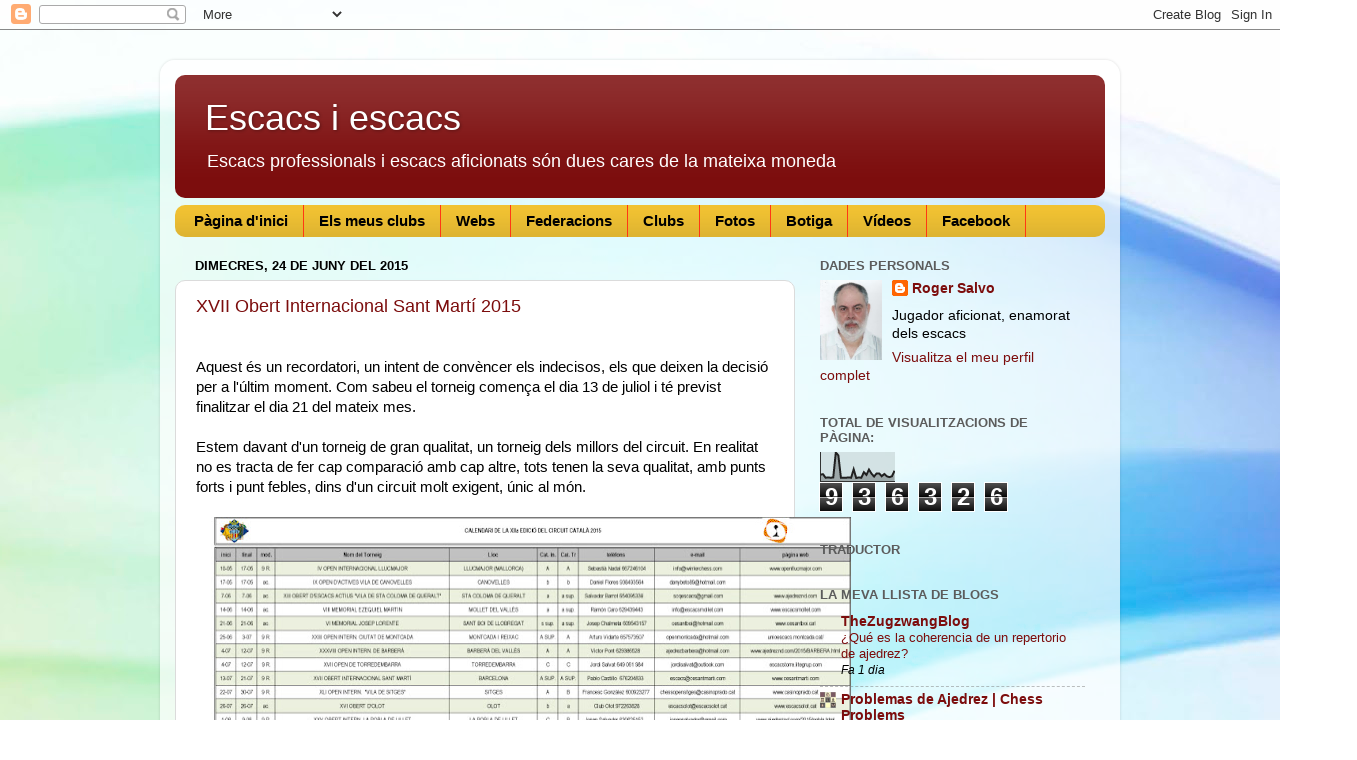

--- FILE ---
content_type: text/html; charset=UTF-8
request_url: https://axiomarsg.blogspot.com/2015/06/
body_size: 32651
content:
<!DOCTYPE html>
<html class='v2' dir='ltr' lang='ca'>
<head>
<link href='https://www.blogger.com/static/v1/widgets/335934321-css_bundle_v2.css' rel='stylesheet' type='text/css'/>
<meta content='width=1100' name='viewport'/>
<meta content='text/html; charset=UTF-8' http-equiv='Content-Type'/>
<meta content='blogger' name='generator'/>
<link href='https://axiomarsg.blogspot.com/favicon.ico' rel='icon' type='image/x-icon'/>
<link href='http://axiomarsg.blogspot.com/2015/06/' rel='canonical'/>
<link rel="alternate" type="application/atom+xml" title="Escacs i escacs - Atom" href="https://axiomarsg.blogspot.com/feeds/posts/default" />
<link rel="alternate" type="application/rss+xml" title="Escacs i escacs - RSS" href="https://axiomarsg.blogspot.com/feeds/posts/default?alt=rss" />
<link rel="service.post" type="application/atom+xml" title="Escacs i escacs - Atom" href="https://www.blogger.com/feeds/7323795222809259657/posts/default" />
<!--Can't find substitution for tag [blog.ieCssRetrofitLinks]-->
<meta content='http://axiomarsg.blogspot.com/2015/06/' property='og:url'/>
<meta content='Escacs i escacs' property='og:title'/>
<meta content='Escacs professionals i escacs aficionats són dues cares de la mateixa moneda' property='og:description'/>
<title>Escacs i escacs: de juny 2015</title>
<style id='page-skin-1' type='text/css'><!--
/*-----------------------------------------------
Blogger Template Style
Name:     Picture Window
Designer: Blogger
URL:      www.blogger.com
----------------------------------------------- */
/* Content
----------------------------------------------- */
body {
font: normal normal 15px Arial, Tahoma, Helvetica, FreeSans, sans-serif;
color: #000000;
background: #ffffff url(//themes.googleusercontent.com/image?id=1N3a-kmJ4ABC9Vn7ix7pZVv7tOBByyNMJO2BIiT6-2HKT23Cb3zL6Ev1OeMzfiMVbOCeM) no-repeat fixed top center /* Credit: 5ugarless (http://www.istockphoto.com/googleimages.php?id=5682784&platform=blogger) */;
}
html body .region-inner {
min-width: 0;
max-width: 100%;
width: auto;
}
.content-outer {
font-size: 90%;
}
a:link {
text-decoration:none;
color: #7c0d0d;
}
a:visited {
text-decoration:none;
color: #000000;
}
a:hover {
text-decoration:underline;
color: #bc290f;
}
.content-outer {
background: transparent url(//www.blogblog.com/1kt/transparent/white80.png) repeat scroll top left;
-moz-border-radius: 15px;
-webkit-border-radius: 15px;
-goog-ms-border-radius: 15px;
border-radius: 15px;
-moz-box-shadow: 0 0 3px rgba(0, 0, 0, .15);
-webkit-box-shadow: 0 0 3px rgba(0, 0, 0, .15);
-goog-ms-box-shadow: 0 0 3px rgba(0, 0, 0, .15);
box-shadow: 0 0 3px rgba(0, 0, 0, .15);
margin: 30px auto;
}
.content-inner {
padding: 15px;
}
/* Header
----------------------------------------------- */
.header-outer {
background: #7c0d0d url(//www.blogblog.com/1kt/transparent/header_gradient_shade.png) repeat-x scroll top left;
_background-image: none;
color: #ffffff;
-moz-border-radius: 10px;
-webkit-border-radius: 10px;
-goog-ms-border-radius: 10px;
border-radius: 10px;
}
.Header img, .Header #header-inner {
-moz-border-radius: 10px;
-webkit-border-radius: 10px;
-goog-ms-border-radius: 10px;
border-radius: 10px;
}
.header-inner .Header .titlewrapper,
.header-inner .Header .descriptionwrapper {
padding-left: 30px;
padding-right: 30px;
}
.Header h1 {
font: normal normal 36px Arial, Tahoma, Helvetica, FreeSans, sans-serif;
text-shadow: 1px 1px 3px rgba(0, 0, 0, 0.3);
}
.Header h1 a {
color: #ffffff;
}
.Header .description {
font-size: 130%;
}
/* Tabs
----------------------------------------------- */
.tabs-inner {
margin: .5em 0 0;
padding: 0;
}
.tabs-inner .section {
margin: 0;
}
.tabs-inner .widget ul {
padding: 0;
background: #f1c232 url(//www.blogblog.com/1kt/transparent/tabs_gradient_shade.png) repeat scroll bottom;
-moz-border-radius: 10px;
-webkit-border-radius: 10px;
-goog-ms-border-radius: 10px;
border-radius: 10px;
}
.tabs-inner .widget li {
border: none;
}
.tabs-inner .widget li a {
display: inline-block;
padding: .5em 1em;
margin-right: 0;
color: #000000;
font: normal bold 15px Arial, Tahoma, Helvetica, FreeSans, sans-serif;
-moz-border-radius: 0 0 0 0;
-webkit-border-top-left-radius: 0;
-webkit-border-top-right-radius: 0;
-goog-ms-border-radius: 0 0 0 0;
border-radius: 0 0 0 0;
background: transparent none no-repeat scroll top left;
border-right: 1px solid #ff3714;
}
.tabs-inner .widget li:first-child a {
padding-left: 1.25em;
-moz-border-radius-topleft: 10px;
-moz-border-radius-bottomleft: 10px;
-webkit-border-top-left-radius: 10px;
-webkit-border-bottom-left-radius: 10px;
-goog-ms-border-top-left-radius: 10px;
-goog-ms-border-bottom-left-radius: 10px;
border-top-left-radius: 10px;
border-bottom-left-radius: 10px;
}
.tabs-inner .widget li.selected a,
.tabs-inner .widget li a:hover {
position: relative;
z-index: 1;
background: #f1c232 url(//www.blogblog.com/1kt/transparent/tabs_gradient_shade.png) repeat scroll bottom;
color: #000000;
-moz-box-shadow: 0 0 0 rgba(0, 0, 0, .15);
-webkit-box-shadow: 0 0 0 rgba(0, 0, 0, .15);
-goog-ms-box-shadow: 0 0 0 rgba(0, 0, 0, .15);
box-shadow: 0 0 0 rgba(0, 0, 0, .15);
}
/* Headings
----------------------------------------------- */
h2 {
font: bold normal 13px Arial, Tahoma, Helvetica, FreeSans, sans-serif;
text-transform: uppercase;
color: #5c5c5c;
margin: .5em 0;
}
/* Main
----------------------------------------------- */
.main-outer {
background: transparent none repeat scroll top center;
-moz-border-radius: 0 0 0 0;
-webkit-border-top-left-radius: 0;
-webkit-border-top-right-radius: 0;
-webkit-border-bottom-left-radius: 0;
-webkit-border-bottom-right-radius: 0;
-goog-ms-border-radius: 0 0 0 0;
border-radius: 0 0 0 0;
-moz-box-shadow: 0 0 0 rgba(0, 0, 0, .15);
-webkit-box-shadow: 0 0 0 rgba(0, 0, 0, .15);
-goog-ms-box-shadow: 0 0 0 rgba(0, 0, 0, .15);
box-shadow: 0 0 0 rgba(0, 0, 0, .15);
}
.main-inner {
padding: 15px 5px 20px;
}
.main-inner .column-center-inner {
padding: 0 0;
}
.main-inner .column-left-inner {
padding-left: 0;
}
.main-inner .column-right-inner {
padding-right: 0;
}
/* Posts
----------------------------------------------- */
h3.post-title {
margin: 0;
font: normal normal 18px Arial, Tahoma, Helvetica, FreeSans, sans-serif;
}
.comments h4 {
margin: 1em 0 0;
font: normal normal 18px Arial, Tahoma, Helvetica, FreeSans, sans-serif;
}
.date-header span {
color: #000000;
}
.post-outer {
background-color: #ffffff;
border: solid 1px #dbdbdb;
-moz-border-radius: 10px;
-webkit-border-radius: 10px;
border-radius: 10px;
-goog-ms-border-radius: 10px;
padding: 15px 20px;
margin: 0 -20px 20px;
}
.post-body {
line-height: 1.4;
font-size: 110%;
position: relative;
}
.post-header {
margin: 0 0 1.5em;
color: #949494;
line-height: 1.6;
}
.post-footer {
margin: .5em 0 0;
color: #949494;
line-height: 1.6;
}
#blog-pager {
font-size: 140%
}
#comments .comment-author {
padding-top: 1.5em;
border-top: dashed 1px #ccc;
border-top: dashed 1px rgba(128, 128, 128, .5);
background-position: 0 1.5em;
}
#comments .comment-author:first-child {
padding-top: 0;
border-top: none;
}
.avatar-image-container {
margin: .2em 0 0;
}
/* Comments
----------------------------------------------- */
.comments .comments-content .icon.blog-author {
background-repeat: no-repeat;
background-image: url([data-uri]);
}
.comments .comments-content .loadmore a {
border-top: 1px solid #bc290f;
border-bottom: 1px solid #bc290f;
}
.comments .continue {
border-top: 2px solid #bc290f;
}
/* Widgets
----------------------------------------------- */
.widget ul, .widget #ArchiveList ul.flat {
padding: 0;
list-style: none;
}
.widget ul li, .widget #ArchiveList ul.flat li {
border-top: dashed 1px #ccc;
border-top: dashed 1px rgba(128, 128, 128, .5);
}
.widget ul li:first-child, .widget #ArchiveList ul.flat li:first-child {
border-top: none;
}
.widget .post-body ul {
list-style: disc;
}
.widget .post-body ul li {
border: none;
}
/* Footer
----------------------------------------------- */
.footer-outer {
color:#ececec;
background: transparent url(https://resources.blogblog.com/blogblog/data/1kt/transparent/black50.png) repeat scroll top left;
-moz-border-radius: 10px 10px 10px 10px;
-webkit-border-top-left-radius: 10px;
-webkit-border-top-right-radius: 10px;
-webkit-border-bottom-left-radius: 10px;
-webkit-border-bottom-right-radius: 10px;
-goog-ms-border-radius: 10px 10px 10px 10px;
border-radius: 10px 10px 10px 10px;
-moz-box-shadow: 0 0 0 rgba(0, 0, 0, .15);
-webkit-box-shadow: 0 0 0 rgba(0, 0, 0, .15);
-goog-ms-box-shadow: 0 0 0 rgba(0, 0, 0, .15);
box-shadow: 0 0 0 rgba(0, 0, 0, .15);
}
.footer-inner {
padding: 10px 5px 20px;
}
.footer-outer a {
color: #fffad9;
}
.footer-outer a:visited {
color: #cac395;
}
.footer-outer a:hover {
color: #ffffff;
}
.footer-outer .widget h2 {
color: #b8b8b8;
}
/* Mobile
----------------------------------------------- */
html body.mobile {
height: auto;
}
html body.mobile {
min-height: 480px;
background-size: 100% auto;
}
.mobile .body-fauxcolumn-outer {
background: transparent none repeat scroll top left;
}
html .mobile .mobile-date-outer, html .mobile .blog-pager {
border-bottom: none;
background: transparent none repeat scroll top center;
margin-bottom: 10px;
}
.mobile .date-outer {
background: transparent none repeat scroll top center;
}
.mobile .header-outer, .mobile .main-outer,
.mobile .post-outer, .mobile .footer-outer {
-moz-border-radius: 0;
-webkit-border-radius: 0;
-goog-ms-border-radius: 0;
border-radius: 0;
}
.mobile .content-outer,
.mobile .main-outer,
.mobile .post-outer {
background: inherit;
border: none;
}
.mobile .content-outer {
font-size: 100%;
}
.mobile-link-button {
background-color: #7c0d0d;
}
.mobile-link-button a:link, .mobile-link-button a:visited {
color: #ffffff;
}
.mobile-index-contents {
color: #000000;
}
.mobile .tabs-inner .PageList .widget-content {
background: #f1c232 url(//www.blogblog.com/1kt/transparent/tabs_gradient_shade.png) repeat scroll bottom;
color: #000000;
}
.mobile .tabs-inner .PageList .widget-content .pagelist-arrow {
border-left: 1px solid #ff3714;
}

--></style>
<style id='template-skin-1' type='text/css'><!--
body {
min-width: 960px;
}
.content-outer, .content-fauxcolumn-outer, .region-inner {
min-width: 960px;
max-width: 960px;
_width: 960px;
}
.main-inner .columns {
padding-left: 0;
padding-right: 310px;
}
.main-inner .fauxcolumn-center-outer {
left: 0;
right: 310px;
/* IE6 does not respect left and right together */
_width: expression(this.parentNode.offsetWidth -
parseInt("0") -
parseInt("310px") + 'px');
}
.main-inner .fauxcolumn-left-outer {
width: 0;
}
.main-inner .fauxcolumn-right-outer {
width: 310px;
}
.main-inner .column-left-outer {
width: 0;
right: 100%;
margin-left: -0;
}
.main-inner .column-right-outer {
width: 310px;
margin-right: -310px;
}
#layout {
min-width: 0;
}
#layout .content-outer {
min-width: 0;
width: 800px;
}
#layout .region-inner {
min-width: 0;
width: auto;
}
body#layout div.add_widget {
padding: 8px;
}
body#layout div.add_widget a {
margin-left: 32px;
}
--></style>
<style>
    body {background-image:url(\/\/themes.googleusercontent.com\/image?id=1N3a-kmJ4ABC9Vn7ix7pZVv7tOBByyNMJO2BIiT6-2HKT23Cb3zL6Ev1OeMzfiMVbOCeM);}
    
@media (max-width: 200px) { body {background-image:url(\/\/themes.googleusercontent.com\/image?id=1N3a-kmJ4ABC9Vn7ix7pZVv7tOBByyNMJO2BIiT6-2HKT23Cb3zL6Ev1OeMzfiMVbOCeM&options=w200);}}
@media (max-width: 400px) and (min-width: 201px) { body {background-image:url(\/\/themes.googleusercontent.com\/image?id=1N3a-kmJ4ABC9Vn7ix7pZVv7tOBByyNMJO2BIiT6-2HKT23Cb3zL6Ev1OeMzfiMVbOCeM&options=w400);}}
@media (max-width: 800px) and (min-width: 401px) { body {background-image:url(\/\/themes.googleusercontent.com\/image?id=1N3a-kmJ4ABC9Vn7ix7pZVv7tOBByyNMJO2BIiT6-2HKT23Cb3zL6Ev1OeMzfiMVbOCeM&options=w800);}}
@media (max-width: 1200px) and (min-width: 801px) { body {background-image:url(\/\/themes.googleusercontent.com\/image?id=1N3a-kmJ4ABC9Vn7ix7pZVv7tOBByyNMJO2BIiT6-2HKT23Cb3zL6Ev1OeMzfiMVbOCeM&options=w1200);}}
/* Last tag covers anything over one higher than the previous max-size cap. */
@media (min-width: 1201px) { body {background-image:url(\/\/themes.googleusercontent.com\/image?id=1N3a-kmJ4ABC9Vn7ix7pZVv7tOBByyNMJO2BIiT6-2HKT23Cb3zL6Ev1OeMzfiMVbOCeM&options=w1600);}}
  </style>
<link href='https://www.blogger.com/dyn-css/authorization.css?targetBlogID=7323795222809259657&amp;zx=621eadcc-3af8-4797-ba7b-864872471250' media='none' onload='if(media!=&#39;all&#39;)media=&#39;all&#39;' rel='stylesheet'/><noscript><link href='https://www.blogger.com/dyn-css/authorization.css?targetBlogID=7323795222809259657&amp;zx=621eadcc-3af8-4797-ba7b-864872471250' rel='stylesheet'/></noscript>
<meta name='google-adsense-platform-account' content='ca-host-pub-1556223355139109'/>
<meta name='google-adsense-platform-domain' content='blogspot.com'/>

</head>
<body class='loading variant-shade'>
<div class='navbar section' id='navbar' name='Barra de navegació'><div class='widget Navbar' data-version='1' id='Navbar1'><script type="text/javascript">
    function setAttributeOnload(object, attribute, val) {
      if(window.addEventListener) {
        window.addEventListener('load',
          function(){ object[attribute] = val; }, false);
      } else {
        window.attachEvent('onload', function(){ object[attribute] = val; });
      }
    }
  </script>
<div id="navbar-iframe-container"></div>
<script type="text/javascript" src="https://apis.google.com/js/platform.js"></script>
<script type="text/javascript">
      gapi.load("gapi.iframes:gapi.iframes.style.bubble", function() {
        if (gapi.iframes && gapi.iframes.getContext) {
          gapi.iframes.getContext().openChild({
              url: 'https://www.blogger.com/navbar/7323795222809259657?origin\x3dhttps://axiomarsg.blogspot.com',
              where: document.getElementById("navbar-iframe-container"),
              id: "navbar-iframe"
          });
        }
      });
    </script><script type="text/javascript">
(function() {
var script = document.createElement('script');
script.type = 'text/javascript';
script.src = '//pagead2.googlesyndication.com/pagead/js/google_top_exp.js';
var head = document.getElementsByTagName('head')[0];
if (head) {
head.appendChild(script);
}})();
</script>
</div></div>
<div class='body-fauxcolumns'>
<div class='fauxcolumn-outer body-fauxcolumn-outer'>
<div class='cap-top'>
<div class='cap-left'></div>
<div class='cap-right'></div>
</div>
<div class='fauxborder-left'>
<div class='fauxborder-right'></div>
<div class='fauxcolumn-inner'>
</div>
</div>
<div class='cap-bottom'>
<div class='cap-left'></div>
<div class='cap-right'></div>
</div>
</div>
</div>
<div class='content'>
<div class='content-fauxcolumns'>
<div class='fauxcolumn-outer content-fauxcolumn-outer'>
<div class='cap-top'>
<div class='cap-left'></div>
<div class='cap-right'></div>
</div>
<div class='fauxborder-left'>
<div class='fauxborder-right'></div>
<div class='fauxcolumn-inner'>
</div>
</div>
<div class='cap-bottom'>
<div class='cap-left'></div>
<div class='cap-right'></div>
</div>
</div>
</div>
<div class='content-outer'>
<div class='content-cap-top cap-top'>
<div class='cap-left'></div>
<div class='cap-right'></div>
</div>
<div class='fauxborder-left content-fauxborder-left'>
<div class='fauxborder-right content-fauxborder-right'></div>
<div class='content-inner'>
<header>
<div class='header-outer'>
<div class='header-cap-top cap-top'>
<div class='cap-left'></div>
<div class='cap-right'></div>
</div>
<div class='fauxborder-left header-fauxborder-left'>
<div class='fauxborder-right header-fauxborder-right'></div>
<div class='region-inner header-inner'>
<div class='header section' id='header' name='Capçalera'><div class='widget Header' data-version='1' id='Header1'>
<div id='header-inner'>
<div class='titlewrapper'>
<h1 class='title'>
<a href='https://axiomarsg.blogspot.com/'>
Escacs i escacs
</a>
</h1>
</div>
<div class='descriptionwrapper'>
<p class='description'><span>Escacs professionals i escacs aficionats són dues cares de la mateixa moneda</span></p>
</div>
</div>
</div></div>
</div>
</div>
<div class='header-cap-bottom cap-bottom'>
<div class='cap-left'></div>
<div class='cap-right'></div>
</div>
</div>
</header>
<div class='tabs-outer'>
<div class='tabs-cap-top cap-top'>
<div class='cap-left'></div>
<div class='cap-right'></div>
</div>
<div class='fauxborder-left tabs-fauxborder-left'>
<div class='fauxborder-right tabs-fauxborder-right'></div>
<div class='region-inner tabs-inner'>
<div class='tabs section' id='crosscol' name='Multicolumnes'><div class='widget PageList' data-version='1' id='PageList1'>
<h2>Pàgines</h2>
<div class='widget-content'>
<ul>
<li>
<a href='https://axiomarsg.blogspot.com/'>Pàgina d'inici</a>
</li>
<li>
<a href='https://axiomarsg.blogspot.com/p/la-veritat-es-que-he-estat-en-pocs.html'>Els meus clubs</a>
</li>
<li>
<a href='https://axiomarsg.blogspot.com/p/webs.html'>Webs</a>
</li>
<li>
<a href='https://axiomarsg.blogspot.com/p/federacions.html'>Federacions</a>
</li>
<li>
<a href='https://axiomarsg.blogspot.com/p/abrera-associacio-descacs-agusti-centre.html'>Clubs</a>
</li>
<li>
<a href='https://axiomarsg.blogspot.com/p/fotos.html'>Fotos</a>
</li>
<li>
<a href='https://axiomarsg.blogspot.com/p/botiga.html'>Botiga</a>
</li>
<li>
<a href='https://axiomarsg.blogspot.com/p/videos.html'>Vídeos</a>
</li>
<li>
<a href='https://axiomarsg.blogspot.com/p/facebook.html'>Facebook</a>
</li>
</ul>
<div class='clear'></div>
</div>
</div></div>
<div class='tabs no-items section' id='crosscol-overflow' name='Cross-Column 2'></div>
</div>
</div>
<div class='tabs-cap-bottom cap-bottom'>
<div class='cap-left'></div>
<div class='cap-right'></div>
</div>
</div>
<div class='main-outer'>
<div class='main-cap-top cap-top'>
<div class='cap-left'></div>
<div class='cap-right'></div>
</div>
<div class='fauxborder-left main-fauxborder-left'>
<div class='fauxborder-right main-fauxborder-right'></div>
<div class='region-inner main-inner'>
<div class='columns fauxcolumns'>
<div class='fauxcolumn-outer fauxcolumn-center-outer'>
<div class='cap-top'>
<div class='cap-left'></div>
<div class='cap-right'></div>
</div>
<div class='fauxborder-left'>
<div class='fauxborder-right'></div>
<div class='fauxcolumn-inner'>
</div>
</div>
<div class='cap-bottom'>
<div class='cap-left'></div>
<div class='cap-right'></div>
</div>
</div>
<div class='fauxcolumn-outer fauxcolumn-left-outer'>
<div class='cap-top'>
<div class='cap-left'></div>
<div class='cap-right'></div>
</div>
<div class='fauxborder-left'>
<div class='fauxborder-right'></div>
<div class='fauxcolumn-inner'>
</div>
</div>
<div class='cap-bottom'>
<div class='cap-left'></div>
<div class='cap-right'></div>
</div>
</div>
<div class='fauxcolumn-outer fauxcolumn-right-outer'>
<div class='cap-top'>
<div class='cap-left'></div>
<div class='cap-right'></div>
</div>
<div class='fauxborder-left'>
<div class='fauxborder-right'></div>
<div class='fauxcolumn-inner'>
</div>
</div>
<div class='cap-bottom'>
<div class='cap-left'></div>
<div class='cap-right'></div>
</div>
</div>
<!-- corrects IE6 width calculation -->
<div class='columns-inner'>
<div class='column-center-outer'>
<div class='column-center-inner'>
<div class='main section' id='main' name='Principal'><div class='widget Blog' data-version='1' id='Blog1'>
<div class='blog-posts hfeed'>

          <div class="date-outer">
        
<h2 class='date-header'><span>dimecres, 24 de juny del 2015</span></h2>

          <div class="date-posts">
        
<div class='post-outer'>
<div class='post hentry uncustomized-post-template' itemprop='blogPost' itemscope='itemscope' itemtype='http://schema.org/BlogPosting'>
<meta content='https://blogger.googleusercontent.com/img/b/R29vZ2xl/AVvXsEhlkzARtG4FgveHpGTKBp_N0_5z76vJdTZVnr3uzPnsTQO03q53UqxOryDreQXAf3zeYKTU3e1Z7Yp4R9jWwUfQFmtbIxwjmNNZjlaCM8wZrrAisDPWnwGdkkzvD9FpoG89r03u4JPn9L4/s640/xiicircuit2015.jpg' itemprop='image_url'/>
<meta content='7323795222809259657' itemprop='blogId'/>
<meta content='3702090506304238150' itemprop='postId'/>
<a name='3702090506304238150'></a>
<h3 class='post-title entry-title' itemprop='name'>
<a href='http://axiomarsg.blogspot.com/2015/06/xvii-obert-internacional-sant-marti-2015.html'>XVII Obert Internacional Sant Martí 2015</a>
</h3>
<div class='post-header'>
<div class='post-header-line-1'></div>
</div>
<div class='post-body entry-content' id='post-body-3702090506304238150' itemprop='description articleBody'>
<br />
Aquest és un recordatori, un intent de convèncer els indecisos, els que deixen la decisió per a l'últim moment. Com sabeu el torneig comença el dia 13 de juliol i té previst finalitzar el dia 21 del mateix mes.<br />
<br />
Estem davant d'un torneig de gran qualitat, un torneig dels millors del circuit. En realitat no es tracta de fer cap comparació amb cap altre, tots tenen la seva qualitat, amb punts forts i punt febles, dins d'un circuit molt exigent, únic al món.<br />
<br />
<div class="separator" style="clear: both; text-align: center;">
<a href="https://blogger.googleusercontent.com/img/b/R29vZ2xl/AVvXsEhlkzARtG4FgveHpGTKBp_N0_5z76vJdTZVnr3uzPnsTQO03q53UqxOryDreQXAf3zeYKTU3e1Z7Yp4R9jWwUfQFmtbIxwjmNNZjlaCM8wZrrAisDPWnwGdkkzvD9FpoG89r03u4JPn9L4/s1600/xiicircuit2015.jpg" imageanchor="1" style="margin-left: 1em; margin-right: 1em;"><img border="0" height="321" src="https://blogger.googleusercontent.com/img/b/R29vZ2xl/AVvXsEhlkzARtG4FgveHpGTKBp_N0_5z76vJdTZVnr3uzPnsTQO03q53UqxOryDreQXAf3zeYKTU3e1Z7Yp4R9jWwUfQFmtbIxwjmNNZjlaCM8wZrrAisDPWnwGdkkzvD9FpoG89r03u4JPn9L4/s640/xiicircuit2015.jpg" width="640" /></a></div>
<br />
Però aquest ha aconseguit una situació immillorable gràcies que els organitzadors han anat polint els punts febles any rere any, arribant aquest any a una situació que permet oferir un torneig d'alt nivell. Anem pas a pas, per començar us passo el cartell informatiu:<br />
<br />
<div class="separator" style="clear: both; text-align: center;">
<a href="https://blogger.googleusercontent.com/img/b/R29vZ2xl/AVvXsEjlqttM7WASWHSRK7XuBkp5kpjf5e0m_plguuRdopEhLHGDqAlLwDY-FJyy01GLRABb0O74859109pit5ODEBwve20Dcx2estYrOHoBJ94X3YHt-x_DsVBUzAmmO46GfZBEcpQ9AQK4qOU/s1600/Cartel+XVII+Obert+Internacional+Sant+Marti+2015_Carteles_web.jpg" imageanchor="1" style="margin-left: 1em; margin-right: 1em;"><img border="0" height="640" src="https://blogger.googleusercontent.com/img/b/R29vZ2xl/AVvXsEjlqttM7WASWHSRK7XuBkp5kpjf5e0m_plguuRdopEhLHGDqAlLwDY-FJyy01GLRABb0O74859109pit5ODEBwve20Dcx2estYrOHoBJ94X3YHt-x_DsVBUzAmmO46GfZBEcpQ9AQK4qOU/s640/Cartel+XVII+Obert+Internacional+Sant+Marti+2015_Carteles_web.jpg" width="451" /></a></div>
<br />
El torneig es juga a Barcelona, referent turístic mundial, el binomi escacs i turisme és força atractiu pels de fora de la ciutat, i una bona comunicació de transports públics el fan també atractiu pels jugadors residents a Barcelona.<br />
<br />
<div class="separator" style="clear: both; text-align: center;">
<a href="https://blogger.googleusercontent.com/img/b/R29vZ2xl/AVvXsEjv5r-IwXXspKNYpWY6Xc5Am23AXlr6Y1SgTt_Pm9B1_tVBwnyLzG5IhyphenhypheneZuE95qc910DsbU2WBrOsdHV9ohV8ZL532PbZKP9HSoHXQ1q1g1ub6s04aHlf1HWCfeOHnSAgh2p89Avp93Ns/s1600/Guia.jpg" imageanchor="1" style="margin-left: 1em; margin-right: 1em;"><img border="0" height="329" src="https://blogger.googleusercontent.com/img/b/R29vZ2xl/AVvXsEjv5r-IwXXspKNYpWY6Xc5Am23AXlr6Y1SgTt_Pm9B1_tVBwnyLzG5IhyphenhypheneZuE95qc910DsbU2WBrOsdHV9ohV8ZL532PbZKP9HSoHXQ1q1g1ub6s04aHlf1HWCfeOHnSAgh2p89Avp93Ns/s640/Guia.jpg" width="640" /></a></div>
<br />
<br />
<div class="separator" style="clear: both; text-align: center;">
<a href="https://blogger.googleusercontent.com/img/b/R29vZ2xl/AVvXsEigHI5o3DOQ_80sHbL1ECUYxdGQHr2IB2kIokhzdlAunJKl-mClcijvdwxnKnXY0FcJobsk4i4ztx7zzwV6k-od0zjkS5dUmyTMoIt-aG9xD24iytSn0wATzUO-iEEl1TL0oqkstsO5EBo/s1600/linea-2-metro-barcelona-lila.jpg" imageanchor="1" style="margin-left: 1em; margin-right: 1em;"><img border="0" height="292" src="https://blogger.googleusercontent.com/img/b/R29vZ2xl/AVvXsEigHI5o3DOQ_80sHbL1ECUYxdGQHr2IB2kIokhzdlAunJKl-mClcijvdwxnKnXY0FcJobsk4i4ztx7zzwV6k-od0zjkS5dUmyTMoIt-aG9xD24iytSn0wATzUO-iEEl1TL0oqkstsO5EBo/s640/linea-2-metro-barcelona-lila.jpg" width="640" /></a></div>
<br />
Unes sales còmodes i amb una lluminositat més que correcta, amb climatització a la sala principal i aire condicionat a la sala 2, sala d'anàlisi i un bar al mateix edifici, fan que els participants puguin gaudir d'una estada força agradable.<br />
<br />
El torneig compta com a director l'<b>Eduard Arilla</b> (President del Club d'Escacs Sant Martí) i un equip arbitral experimentat, l'arbitre principal és l'Arbitre Internacional <b>Miquel Fernández-Diaz</b> i el <b>Pablo Castillo</b>, <b>Ricard Llerins</b> i <b>Vladimir Zaiats</b>, completen un equip arbitral de luxe.<br />
<br />
<div class="separator" style="clear: both; text-align: center;">
<a href="https://blogger.googleusercontent.com/img/b/R29vZ2xl/AVvXsEjfxtGLLs6sM6OjvW27gNSGY1069I-IEryi5FLFXAuGChFfLX9PpUhOCThQbZ12g0Trhn674Ohj_iThsOcGrYNsr3FAi1hdnJCV8CbjdKdte8DqyoRJlkXFsKSpd-PmgvNFsm49V8h8W4g/s1600/Miquel+i+Pablo.jpg" imageanchor="1" style="margin-left: 1em; margin-right: 1em;"><img border="0" height="267" src="https://blogger.googleusercontent.com/img/b/R29vZ2xl/AVvXsEjfxtGLLs6sM6OjvW27gNSGY1069I-IEryi5FLFXAuGChFfLX9PpUhOCThQbZ12g0Trhn674Ohj_iThsOcGrYNsr3FAi1hdnJCV8CbjdKdte8DqyoRJlkXFsKSpd-PmgvNFsm49V8h8W4g/s400/Miquel+i+Pablo.jpg" width="400" /></a></div>
<div style="text-align: center;">
Miquel Fernández-Diaz i Pablo Castillo (foto: Pau Pascual)</div>
<br />
Ja he dit que aquest article és un recordatori, afortunadament el torneig ja compta amb una nodrida i prestigiosa llista d'inscrits:<br />
<br />
<b><a href="http://chess-results.com/Tnr165301.aspx?lan=2">Llista d'inscrits Grup A</a></b><br />
<br />
<div class="separator" style="clear: both; text-align: center;">
<a href="https://blogger.googleusercontent.com/img/b/R29vZ2xl/AVvXsEhNuKK1jLN0U20pf5-mSPB5l-erpiyF97IopGvpiSaY6dNz32y7SjPKnvggbU7PXweiNkNEDjNHo55W8vAqJWS48hQi2a_i4p9GKpElla2P9AVWvh2xFctj5TzrTHSCCTfrICUorI-WpIM/s1600/Grigoryan.jpg" imageanchor="1" style="margin-left: 1em; margin-right: 1em;"><img border="0" height="267" src="https://blogger.googleusercontent.com/img/b/R29vZ2xl/AVvXsEhNuKK1jLN0U20pf5-mSPB5l-erpiyF97IopGvpiSaY6dNz32y7SjPKnvggbU7PXweiNkNEDjNHo55W8vAqJWS48hQi2a_i4p9GKpElla2P9AVWvh2xFctj5TzrTHSCCTfrICUorI-WpIM/s400/Grigoryan.jpg" width="400" /></a></div>
<div style="text-align: center;">
Karen H. Grigorian, campió al 2014 (foto: Pau Pascual)</div>
<br />
<b><a href="http://chess-results.com/tnr165302.aspx?lan=2&amp;art=0&amp;turdet=YES&amp;flag=30&amp;wi=984">Llista d'inscrits Grup B</a></b><br />
<br />
<div class="separator" style="clear: both; text-align: center;">
<a href="https://blogger.googleusercontent.com/img/b/R29vZ2xl/AVvXsEhxGN6fFMjHxXFG3ac7XZnHBoSVpbHKHqUtdteQY9zhxs3bGDv8eNv__3fN1DHA-bJCviAeUoreweGSPogbfxAdZ_HW_6zkmlDTFqTmQE9ZCyQkKoQPqMXYbXNi34z4w6GfuvGJPzxuel8/s1600/Toni+Ayza.jpg" imageanchor="1" style="margin-left: 1em; margin-right: 1em;"><img border="0" height="267" src="https://blogger.googleusercontent.com/img/b/R29vZ2xl/AVvXsEhxGN6fFMjHxXFG3ac7XZnHBoSVpbHKHqUtdteQY9zhxs3bGDv8eNv__3fN1DHA-bJCviAeUoreweGSPogbfxAdZ_HW_6zkmlDTFqTmQE9ZCyQkKoQPqMXYbXNi34z4w6GfuvGJPzxuel8/s400/Toni+Ayza.jpg" width="400" /></a></div>
<div style="text-align: center;">
Toni Ayza, President de la Federació Catalana d'Escacs, també repeteix (foto: Pau Pascual)</div>
<br />
No està malament veritat? Però amb tu, si tu indecís, encara estaria millor.<br />
<br />
Si voleu més informació o fer la inscripció ho podeu fer des d'aquest <a href="http://www.cesantmarti.com/index.php/xvii-obert-internacional-2015"><b>enllaç.</b></a><br />
<br />
El millor referent de què un torneig funciona són els jugadors que any rere any tornen a jugar-lo, i en aquest cas el torneig de Sant Martí compta amb un elevat grau de fidelització; important, molt important!<br />
<br />
Salut i escacs,<br />
<div>
<br /></div>
<div style='clear: both;'></div>
</div>
<div class='post-footer'>
<div class='post-footer-line post-footer-line-1'>
<span class='post-author vcard'>
Publicat per
<span class='fn' itemprop='author' itemscope='itemscope' itemtype='http://schema.org/Person'>
<meta content='https://www.blogger.com/profile/14536523641438339948' itemprop='url'/>
<a class='g-profile' href='https://www.blogger.com/profile/14536523641438339948' rel='author' title='author profile'>
<span itemprop='name'>Roger Salvo</span>
</a>
</span>
</span>
<span class='post-timestamp'>
a
<meta content='http://axiomarsg.blogspot.com/2015/06/xvii-obert-internacional-sant-marti-2015.html' itemprop='url'/>
<a class='timestamp-link' href='https://axiomarsg.blogspot.com/2015/06/xvii-obert-internacional-sant-marti-2015.html' rel='bookmark' title='permanent link'><abbr class='published' itemprop='datePublished' title='2015-06-24T18:57:00+02:00'>18:57</abbr></a>
</span>
<span class='post-comment-link'>
<a class='comment-link' href='https://www.blogger.com/comment/fullpage/post/7323795222809259657/3702090506304238150' onclick=''>
2 comentaris:
  </a>
</span>
<span class='post-icons'>
<span class='item-action'>
<a href='https://www.blogger.com/email-post/7323795222809259657/3702090506304238150' title='Enviar missatge per correu electrònic'>
<img alt='' class='icon-action' height='13' src='https://resources.blogblog.com/img/icon18_email.gif' width='18'/>
</a>
</span>
<span class='item-control blog-admin pid-1435020162'>
<a href='https://www.blogger.com/post-edit.g?blogID=7323795222809259657&postID=3702090506304238150&from=pencil' title='Modificar el missatge'>
<img alt='' class='icon-action' height='18' src='https://resources.blogblog.com/img/icon18_edit_allbkg.gif' width='18'/>
</a>
</span>
</span>
<div class='post-share-buttons goog-inline-block'>
</div>
</div>
<div class='post-footer-line post-footer-line-2'>
<span class='post-labels'>
Etiquetes de comentaris:
<a href='https://axiomarsg.blogspot.com/search/label/Club%20d%27Escacs%20Sant%20Mart%C3%AD' rel='tag'>Club d&#39;Escacs Sant Martí</a>
</span>
</div>
<div class='post-footer-line post-footer-line-3'>
<span class='post-location'>
</span>
</div>
</div>
</div>
</div>

          </div></div>
        

          <div class="date-outer">
        
<h2 class='date-header'><span>dimecres, 17 de juny del 2015</span></h2>

          <div class="date-posts">
        
<div class='post-outer'>
<div class='post hentry uncustomized-post-template' itemprop='blogPost' itemscope='itemscope' itemtype='http://schema.org/BlogPosting'>
<meta content='https://blogger.googleusercontent.com/img/b/R29vZ2xl/AVvXsEg6mItxALoWv1YLsIuIITOnPKSlx-F40A-cBnp_G9zAzCG1pkean9j6BJoJL6MW0yK7dRkiNE_boVamMU8VL6OAaAM6dL-W00tmh3QKIcsmUjuCooySax4lxHUFZKo8tdJXTibHva83epc/s200/Tauler+Rei.GIF' itemprop='image_url'/>
<meta content='7323795222809259657' itemprop='blogId'/>
<meta content='3069050076486155490' itemprop='postId'/>
<a name='3069050076486155490'></a>
<h3 class='post-title entry-title' itemprop='name'>
<a href='http://axiomarsg.blogspot.com/2015/06/la-festa-del-dia-de-russia-barcelona.html'>La Festa del dia de Rússia a Barcelona</a>
</h3>
<div class='post-header'>
<div class='post-header-line-1'></div>
</div>
<div class='post-body entry-content' id='post-body-3069050076486155490' itemprop='description articleBody'>
<div class="separator" style="clear: both; text-align: center;">
<a href="https://blogger.googleusercontent.com/img/b/R29vZ2xl/AVvXsEg6mItxALoWv1YLsIuIITOnPKSlx-F40A-cBnp_G9zAzCG1pkean9j6BJoJL6MW0yK7dRkiNE_boVamMU8VL6OAaAM6dL-W00tmh3QKIcsmUjuCooySax4lxHUFZKo8tdJXTibHva83epc/s1600/Tauler+Rei.GIF" imageanchor="1" style="clear: right; float: right; margin-bottom: 1em; margin-left: 1em;"><img border="0" height="200" src="https://blogger.googleusercontent.com/img/b/R29vZ2xl/AVvXsEg6mItxALoWv1YLsIuIITOnPKSlx-F40A-cBnp_G9zAzCG1pkean9j6BJoJL6MW0yK7dRkiNE_boVamMU8VL6OAaAM6dL-W00tmh3QKIcsmUjuCooySax4lxHUFZKo8tdJXTibHva83epc/s200/Tauler+Rei.GIF" width="177" /></a></div>
<br />
La setmana passada vaig rebre, via correu electrònic, informació sobre un torneig per a nens petits, de quatre i cinc anys. Aquest torneig estava previst que es fes dins la programació de la "Festa del dia de Rússia" que les organitzacions culturals russes i eslaves de Barcelona organitzen cada any.<br />
<br />
Es tracta d'una festa que és fa al carrer, en concret a la Rambla Prim de Barcelona, davant de la Associació de Veïns del Barri del Besòs. Cada tipus d'associació o també alguna empresa, posa una parada i a més hi ha un escenari on les associacions fan les seves representacions de balls i cants; durant l'estona que vaig estar aquestes actuacions van ser majoritàriament de nens i nenes.<br />
<br />
Com aquesta festa la fan no gaire lluny d'on vist, vaig pensar que estaria bé passar-me i saludar els companys del Club d'Escacs Congrés que poguessin estar, el Congrés va ser una de les entitats organitzadores d'aquest campionat per a petits jugadors d'escacs, com podeu comprovar en el cartell que ho anunciava.<br />
<br />
<div class="separator" style="clear: both; text-align: center;">
<a href="https://blogger.googleusercontent.com/img/b/R29vZ2xl/AVvXsEg58fWrvlGrv878uqbJnd4WG5jSPGSbwbLxQYULquwDbi59q93enIZqh623KBvrg0D6pIyrwSH5uYZWwR5a7Yz3sTN8YltjinvKsrb-qORIQscnJvofNvH27YsZrW9M374Q0pQ2YQZDJdc/s1600/Cartell+escacs+dia+r%25C3%25BAssia.GIF" imageanchor="1" style="margin-left: 1em; margin-right: 1em;"><img border="0" height="640" src="https://blogger.googleusercontent.com/img/b/R29vZ2xl/AVvXsEg58fWrvlGrv878uqbJnd4WG5jSPGSbwbLxQYULquwDbi59q93enIZqh623KBvrg0D6pIyrwSH5uYZWwR5a7Yz3sTN8YltjinvKsrb-qORIQscnJvofNvH27YsZrW9M374Q0pQ2YQZDJdc/s640/Cartell+escacs+dia+r%25C3%25BAssia.GIF" width="513" /></a></div>
<br />
No vaig trobar gaires persones del Congrés, però si que hi era el president, el meu amic Frederic Andreu.<br />
<br />
<div class="separator" style="clear: both; text-align: center;">
<a href="https://blogger.googleusercontent.com/img/b/R29vZ2xl/AVvXsEiIjVROPacUlu4wbRfONRVc0hRJUtRSBZpnrU9mi_XcxALtt8hCgpXnsIcNDDdLLSX3fj_PmFV3Xwe1rTTQYTvWKZTiAjOnYAg_-Dm_dRsT6T0vaWZGqNVhRjiWfjOc0n_4EY0DMazq6iA/s1600/IMG_2488.JPG" imageanchor="1" style="margin-left: 1em; margin-right: 1em;"><img border="0" height="300" src="https://blogger.googleusercontent.com/img/b/R29vZ2xl/AVvXsEiIjVROPacUlu4wbRfONRVc0hRJUtRSBZpnrU9mi_XcxALtt8hCgpXnsIcNDDdLLSX3fj_PmFV3Xwe1rTTQYTvWKZTiAjOnYAg_-Dm_dRsT6T0vaWZGqNVhRjiWfjOc0n_4EY0DMazq6iA/s400/IMG_2488.JPG" width="400" /></a></div>
<br />
<div class="separator" style="clear: both; text-align: center;">
<a href="https://blogger.googleusercontent.com/img/b/R29vZ2xl/AVvXsEgQ13_tmXIxI3t_3mQQG8PZXi6GIb4LrgWEVVoRCms_28s3Z-Ze7COWpYQvrgC_0_YFZ6vU7fwDSE9x6aSt1qS7XoR1HGn8837Zj4xB4AUHtR6Eb_jB3hzWaNWcXrRA0S8rmy1CKmLWN8E/s1600/IMG_2487.JPG" imageanchor="1" style="margin-left: 1em; margin-right: 1em;"><img border="0" height="300" src="https://blogger.googleusercontent.com/img/b/R29vZ2xl/AVvXsEgQ13_tmXIxI3t_3mQQG8PZXi6GIb4LrgWEVVoRCms_28s3Z-Ze7COWpYQvrgC_0_YFZ6vU7fwDSE9x6aSt1qS7XoR1HGn8837Zj4xB4AUHtR6Eb_jB3hzWaNWcXrRA0S8rmy1CKmLWN8E/s400/IMG_2487.JPG" width="400" /></a></div>
<br />
També hi eren el Josep Maria Jordán i la Tatiana Kichuk, autèntics "motors" del campionat.<br />
<br />
<div class="separator" style="clear: both; text-align: center;">
<a href="https://blogger.googleusercontent.com/img/b/R29vZ2xl/AVvXsEhKUCP6R3NOFPMkZ4Tl0t5Ir-7caUIvYFN20SzywTlyvPLP3vkfOhWDrXnDCHgtaI8KIw2XqigVUdhm9uNFbSHBu88h7jDe9ojtiajs9WD2KXDMqJryv0BnrAmuQOtwDFlOi3YWI99fth8/s1600/IMG_2419.JPG" imageanchor="1" style="margin-left: 1em; margin-right: 1em;"><img border="0" height="300" src="https://blogger.googleusercontent.com/img/b/R29vZ2xl/AVvXsEhKUCP6R3NOFPMkZ4Tl0t5Ir-7caUIvYFN20SzywTlyvPLP3vkfOhWDrXnDCHgtaI8KIw2XqigVUdhm9uNFbSHBu88h7jDe9ojtiajs9WD2KXDMqJryv0BnrAmuQOtwDFlOi3YWI99fth8/s400/IMG_2419.JPG" width="400" /></a></div>
<br />
<div class="separator" style="clear: both; text-align: center;">
<a href="https://blogger.googleusercontent.com/img/b/R29vZ2xl/AVvXsEjD0tsqEdBFwQ1j55vKfLvcHBzigGIi-c5sxwAK2jTZ0aU5J6Lz7r9omOGmbT2xVrPxfE28Bk9sAFCxzyIFsrhCxlZjpeYXnDbI7smY4SggLde-_w-GiEl5wZvN13eH10ghZWgzw9LWUj0/s1600/IMG_2421.JPG" imageanchor="1" style="margin-left: 1em; margin-right: 1em;"><img border="0" height="300" src="https://blogger.googleusercontent.com/img/b/R29vZ2xl/AVvXsEjD0tsqEdBFwQ1j55vKfLvcHBzigGIi-c5sxwAK2jTZ0aU5J6Lz7r9omOGmbT2xVrPxfE28Bk9sAFCxzyIFsrhCxlZjpeYXnDbI7smY4SggLde-_w-GiEl5wZvN13eH10ghZWgzw9LWUj0/s400/IMG_2421.JPG" width="400" /></a></div>
<br />
La veritat és que en l'estona que vaig estar els nens semblava que s'ho passessin força bé i el pares encara millor.<br />
<br />
Vaig veure persones conegudes dels escacs catalans, de les quals destacaria a Michael Rahal i Daniel Leiro.<br />
<br />
<div class="separator" style="clear: both; text-align: center;">
<a href="https://blogger.googleusercontent.com/img/b/R29vZ2xl/AVvXsEjW7idKtCA2Td95r7Gr-Ey4F8dvNJMTj5PO_f2SFt6jc49RR6UMianEHk_kbOSSdRXceHHeOotZLLWgNA1eHuA1L1MEiQ38-ym4U_bzrVxpt410ssGLkoh8jaJbVhywr9GOO9SpNi35kgk/s1600/IMG_2442.JPG" imageanchor="1" style="margin-left: 1em; margin-right: 1em;"><img border="0" height="300" src="https://blogger.googleusercontent.com/img/b/R29vZ2xl/AVvXsEjW7idKtCA2Td95r7Gr-Ey4F8dvNJMTj5PO_f2SFt6jc49RR6UMianEHk_kbOSSdRXceHHeOotZLLWgNA1eHuA1L1MEiQ38-ym4U_bzrVxpt410ssGLkoh8jaJbVhywr9GOO9SpNi35kgk/s400/IMG_2442.JPG" width="400" /></a></div>
<br />
<div class="separator" style="clear: both; text-align: center;">
<a href="https://blogger.googleusercontent.com/img/b/R29vZ2xl/AVvXsEidrImP9ASF5hAIjWzOZ96EX1w_7-04zLHukSlDzHrj1gwIXOfF-dROQqwVJK_t3kkZTsm1v3C-VNMuKr8S73jiw-xlm1Te2hNXoHkgZ3YeQdyiRuvA-HsVJXPLtiG0OljvNM-SMMZw6kE/s1600/IMG_2445.JPG" imageanchor="1" style="margin-left: 1em; margin-right: 1em;"><img border="0" height="300" src="https://blogger.googleusercontent.com/img/b/R29vZ2xl/AVvXsEidrImP9ASF5hAIjWzOZ96EX1w_7-04zLHukSlDzHrj1gwIXOfF-dROQqwVJK_t3kkZTsm1v3C-VNMuKr8S73jiw-xlm1Te2hNXoHkgZ3YeQdyiRuvA-HsVJXPLtiG0OljvNM-SMMZw6kE/s400/IMG_2445.JPG" width="400" /></a></div>
<br />
<div class="separator" style="clear: both; text-align: center;">
<a href="https://blogger.googleusercontent.com/img/b/R29vZ2xl/AVvXsEgBZhW-UDa3SUz4I5sTwmkGzeWtlhWD9LoTr4hFxxFJ6V3kOaWhQsuoiPtPS79xC5m6z-3D-FKC9hyphenhyphen5uabpmu3bRwhI0LcL7yVtehq85n31UuJ7rQTKVZkMQpSqPtIn4XuagCeVvv3IG6k/s1600/IMG_2489.JPG" imageanchor="1" style="margin-left: 1em; margin-right: 1em;"><img border="0" height="300" src="https://blogger.googleusercontent.com/img/b/R29vZ2xl/AVvXsEgBZhW-UDa3SUz4I5sTwmkGzeWtlhWD9LoTr4hFxxFJ6V3kOaWhQsuoiPtPS79xC5m6z-3D-FKC9hyphenhyphen5uabpmu3bRwhI0LcL7yVtehq85n31UuJ7rQTKVZkMQpSqPtIn4XuagCeVvv3IG6k/s400/IMG_2489.JPG" width="400" /></a></div>
<br />
<div class="separator" style="clear: both; text-align: center;">
<a href="https://blogger.googleusercontent.com/img/b/R29vZ2xl/AVvXsEgJODegH0oKkddGmWUygwrqptOgkK12GoizcaOoWDXvPwgRpU8hguq5qRMjthLT6KwOnbvyAsvwbqjsM3sjcVIILj8pEk5NtxB_XRMDEPlYrCDVhwCpKxho8kGN0cJ61inD_-2EcipILUk/s1600/IMG_2494.JPG" imageanchor="1" style="margin-left: 1em; margin-right: 1em;"><img border="0" height="300" src="https://blogger.googleusercontent.com/img/b/R29vZ2xl/AVvXsEgJODegH0oKkddGmWUygwrqptOgkK12GoizcaOoWDXvPwgRpU8hguq5qRMjthLT6KwOnbvyAsvwbqjsM3sjcVIILj8pEk5NtxB_XRMDEPlYrCDVhwCpKxho8kGN0cJ61inD_-2EcipILUk/s400/IMG_2494.JPG" width="400" /></a></div>
<br />
També us poso unes fotos de la festa en general per a què us feu una idea de com va ser:<br />
<br />
<div class="separator" style="clear: both; text-align: center;">
<a href="https://blogger.googleusercontent.com/img/b/R29vZ2xl/AVvXsEhpRnfoMqwAEoNs5u5ancBHlEeyBUUyNgFQRDCoSC3gIO4PzPUPq6-xtmdrIpWczLeaL0fqrOHYntgTzP3He2Z-Kf9xfi-84U1AIljR_ZtiE0HeeRAgqEUkeUe77gBspodP3IR3CsGiRkY/s1600/IMG_2435.JPG" imageanchor="1" style="margin-left: 1em; margin-right: 1em;"><img border="0" height="300" src="https://blogger.googleusercontent.com/img/b/R29vZ2xl/AVvXsEhpRnfoMqwAEoNs5u5ancBHlEeyBUUyNgFQRDCoSC3gIO4PzPUPq6-xtmdrIpWczLeaL0fqrOHYntgTzP3He2Z-Kf9xfi-84U1AIljR_ZtiE0HeeRAgqEUkeUe77gBspodP3IR3CsGiRkY/s400/IMG_2435.JPG" width="400" /></a></div>
<br />
<div class="separator" style="clear: both; text-align: center;">
<a href="https://blogger.googleusercontent.com/img/b/R29vZ2xl/AVvXsEg4MAWyhiRB2Ab7L1tpYiCITodCvERidYgUXI5G8dHavKCV9Ph49dzk1_jUiOvMqDncx6WlKd3IbujcERe7ZPpribwfpdUTaZLGKCsGfoilwvuI1FoYWyKL3V35tM_392ypj46OcElevdQ/s1600/IMG_2434.JPG" imageanchor="1" style="margin-left: 1em; margin-right: 1em;"><img border="0" height="300" src="https://blogger.googleusercontent.com/img/b/R29vZ2xl/AVvXsEg4MAWyhiRB2Ab7L1tpYiCITodCvERidYgUXI5G8dHavKCV9Ph49dzk1_jUiOvMqDncx6WlKd3IbujcERe7ZPpribwfpdUTaZLGKCsGfoilwvuI1FoYWyKL3V35tM_392ypj46OcElevdQ/s400/IMG_2434.JPG" width="400" /></a></div>
<br />
<div class="separator" style="clear: both; text-align: center;">
<a href="https://blogger.googleusercontent.com/img/b/R29vZ2xl/AVvXsEj-8Y5O37jUkZXX1Gon-shjW5AXkz1GG0ktEgR7qntB0aeO_zTWTLJcv7oPgc7-btOvBQ0aAKHkDIsL1aNnyrNPd6FVcj6URMmNVyue4p64AiQpB3ZsmktomRD2BfEA31IN8RL2szoYlII/s1600/IMG_2424.JPG" imageanchor="1" style="margin-left: 1em; margin-right: 1em;"><img border="0" height="300" src="https://blogger.googleusercontent.com/img/b/R29vZ2xl/AVvXsEj-8Y5O37jUkZXX1Gon-shjW5AXkz1GG0ktEgR7qntB0aeO_zTWTLJcv7oPgc7-btOvBQ0aAKHkDIsL1aNnyrNPd6FVcj6URMmNVyue4p64AiQpB3ZsmktomRD2BfEA31IN8RL2szoYlII/s400/IMG_2424.JPG" width="400" /></a></div>
<br />
<div class="separator" style="clear: both; text-align: center;">
<a href="https://blogger.googleusercontent.com/img/b/R29vZ2xl/AVvXsEjmKLS3Ndlt-fn_QSFA6Bz8fzqy8B4uC66OUVr_-8SKXdabdg2puDfzW1HKkzzk_zo2qoZwHCbKheYsEl_epVGcYwQMfuVpaQbVAo-nS4qUlM2PgIOOJ3GVyZQFWLflvW_UHJXiEbKyPvA/s1600/IMG_2428.JPG" imageanchor="1" style="margin-left: 1em; margin-right: 1em;"><img border="0" height="300" src="https://blogger.googleusercontent.com/img/b/R29vZ2xl/AVvXsEjmKLS3Ndlt-fn_QSFA6Bz8fzqy8B4uC66OUVr_-8SKXdabdg2puDfzW1HKkzzk_zo2qoZwHCbKheYsEl_epVGcYwQMfuVpaQbVAo-nS4qUlM2PgIOOJ3GVyZQFWLflvW_UHJXiEbKyPvA/s400/IMG_2428.JPG" width="400" /></a></div>
<br />
<div class="separator" style="clear: both; text-align: center;">
<a href="https://blogger.googleusercontent.com/img/b/R29vZ2xl/AVvXsEhJ-2woeyHHncTNPei-wUwyoS2apfb2LjpnxDHwZuu01X_a4CNmuswayN9oBvYU82-1IVkaji2BbQe6JRl8i2VHnn51ikX5S7eQOHE2akUA4gNNbB3dwN5LZoeCAoDLYdsBeYrSKV2M09Q/s1600/IMG_2429.JPG" imageanchor="1" style="margin-left: 1em; margin-right: 1em;"><img border="0" height="300" src="https://blogger.googleusercontent.com/img/b/R29vZ2xl/AVvXsEhJ-2woeyHHncTNPei-wUwyoS2apfb2LjpnxDHwZuu01X_a4CNmuswayN9oBvYU82-1IVkaji2BbQe6JRl8i2VHnn51ikX5S7eQOHE2akUA4gNNbB3dwN5LZoeCAoDLYdsBeYrSKV2M09Q/s400/IMG_2429.JPG" width="400" /></a></div>
<br />
<div class="separator" style="clear: both; text-align: center;">
<a href="https://blogger.googleusercontent.com/img/b/R29vZ2xl/AVvXsEgCXvMu9m65ROIJ-8Jo8ECUV9VY1A2oEb9pWYg2U6Vv0bvz5h1P3Q7StyhU4HbcrryXcMsDPDtsRX-fQlQcMuWhO4iaUKRNkAt7kkS1IysUpq2Vny-dDBeEHONsRNybXvg20HRX4MEIVVU/s1600/IMG_2430.JPG" imageanchor="1" style="margin-left: 1em; margin-right: 1em;"><img border="0" height="300" src="https://blogger.googleusercontent.com/img/b/R29vZ2xl/AVvXsEgCXvMu9m65ROIJ-8Jo8ECUV9VY1A2oEb9pWYg2U6Vv0bvz5h1P3Q7StyhU4HbcrryXcMsDPDtsRX-fQlQcMuWhO4iaUKRNkAt7kkS1IysUpq2Vny-dDBeEHONsRNybXvg20HRX4MEIVVU/s400/IMG_2430.JPG" width="400" /></a></div>
<br />
<div class="separator" style="clear: both; text-align: center;">
<a href="https://blogger.googleusercontent.com/img/b/R29vZ2xl/AVvXsEhHS4kpgS1LUc6ewFjr-7PGHzYPcQ5WKkNg-QYoc6e_LE_AIft1uglT7HXPVHqhPQYkHklwBEKItmhpTLdT_YM4ORelosYxnIixY1GIMthMUsy3BdJOITDZOAahVNKqsHFrNElzBuygt6M/s1600/IMG_2423.JPG" imageanchor="1" style="margin-left: 1em; margin-right: 1em;"><img border="0" height="300" src="https://blogger.googleusercontent.com/img/b/R29vZ2xl/AVvXsEhHS4kpgS1LUc6ewFjr-7PGHzYPcQ5WKkNg-QYoc6e_LE_AIft1uglT7HXPVHqhPQYkHklwBEKItmhpTLdT_YM4ORelosYxnIixY1GIMthMUsy3BdJOITDZOAahVNKqsHFrNElzBuygt6M/s400/IMG_2423.JPG" width="400" /></a></div>
<br />
<div class="separator" style="clear: both; text-align: center;">
<a href="https://blogger.googleusercontent.com/img/b/R29vZ2xl/AVvXsEionCM-uZ7q5hFCkFX5UeI39NKvPxKn4ZMQ3_ghLOfIRrOJTrEn2PTCQ46W818KEdq9qOw4ZidI46QZEm8aMM76wGefrMqShljhTcAloukLSRG14cKD2HGf3QyUubGl4MPCKAcllnrmM0o/s1600/IMG_2427.JPG" imageanchor="1" style="margin-left: 1em; margin-right: 1em;"><img border="0" height="300" src="https://blogger.googleusercontent.com/img/b/R29vZ2xl/AVvXsEionCM-uZ7q5hFCkFX5UeI39NKvPxKn4ZMQ3_ghLOfIRrOJTrEn2PTCQ46W818KEdq9qOw4ZidI46QZEm8aMM76wGefrMqShljhTcAloukLSRG14cKD2HGf3QyUubGl4MPCKAcllnrmM0o/s400/IMG_2427.JPG" width="400" /></a></div>
<br />
<div class="separator" style="clear: both; text-align: center;">
</div>
<div class="separator" style="clear: both; text-align: center;">
<a href="https://blogger.googleusercontent.com/img/b/R29vZ2xl/AVvXsEg7LG4PFgTJefwBvnN3uSKoYwRkPJIZgXn3i1h47RFl4nIjacuNXvBAtDe2UwEstfhP5YoitP12UdvAW6JZkypO-XV8BPFVmUI-dRpM1TLmL4F6D-R0U0wSrEzvEFR593TrcmPawAIrCTk/s1600/IMG_2433.JPG" imageanchor="1" style="margin-left: 1em; margin-right: 1em;"><img border="0" height="300" src="https://blogger.googleusercontent.com/img/b/R29vZ2xl/AVvXsEg7LG4PFgTJefwBvnN3uSKoYwRkPJIZgXn3i1h47RFl4nIjacuNXvBAtDe2UwEstfhP5YoitP12UdvAW6JZkypO-XV8BPFVmUI-dRpM1TLmL4F6D-R0U0wSrEzvEFR593TrcmPawAIrCTk/s400/IMG_2433.JPG" width="400" /></a></div>
<br />
<div class="separator" style="clear: both; text-align: center;">
<a href="https://blogger.googleusercontent.com/img/b/R29vZ2xl/AVvXsEgOMJ9bL2VTKpxZR1VRjVUlAusG0gKFb5BespPAFK-onf7CntnWbzN5VGtMm-DCM1My8scKFBZIixMw__TzsGoJ5zC6amIWbRuZdQupISuFVXnH7Hi4bfQ4DCLARuTEVZ1AWQVIUuKGPyM/s1600/IMG_2491.JPG" imageanchor="1" style="margin-left: 1em; margin-right: 1em;"><img border="0" height="300" src="https://blogger.googleusercontent.com/img/b/R29vZ2xl/AVvXsEgOMJ9bL2VTKpxZR1VRjVUlAusG0gKFb5BespPAFK-onf7CntnWbzN5VGtMm-DCM1My8scKFBZIixMw__TzsGoJ5zC6amIWbRuZdQupISuFVXnH7Hi4bfQ4DCLARuTEVZ1AWQVIUuKGPyM/s400/IMG_2491.JPG" width="400" /></a></div>
<br />
<div class="separator" style="clear: both; text-align: center;">
<a href="https://blogger.googleusercontent.com/img/b/R29vZ2xl/AVvXsEhaKB27c97LsMoNLFIDYvPCniTLETAr3ju02BRG9SLxJw5e4DzZ_rZUeR4Jxjgywkn8sOKV108K1fZzaoDY8_fSRWLRfTaz09ar-MQIVg6Q-RTh9p9WGksd8RodrgfEALet4ajKLKu_Q7w/s1600/IMG_2455.JPG" imageanchor="1" style="margin-left: 1em; margin-right: 1em;"><img border="0" height="300" src="https://blogger.googleusercontent.com/img/b/R29vZ2xl/AVvXsEhaKB27c97LsMoNLFIDYvPCniTLETAr3ju02BRG9SLxJw5e4DzZ_rZUeR4Jxjgywkn8sOKV108K1fZzaoDY8_fSRWLRfTaz09ar-MQIVg6Q-RTh9p9WGksd8RodrgfEALet4ajKLKu_Q7w/s400/IMG_2455.JPG" width="400" /></a></div>
<br />
<div class="separator" style="clear: both; text-align: center;">
<a href="https://blogger.googleusercontent.com/img/b/R29vZ2xl/AVvXsEifA9HFQ10cUS_JgXpXx7DB5WPCOD_l_gfIwF5DDbsxOrxFvsKyyrgi45NmIH9H7b5IbT5hgQnJ87dLkjzM1vFMfRrefLXKKMwJx2yvA4bOuDOi57PFzVeiG_U15r5PuO_27Ngnychi3bg/s1600/IMG_2463.JPG" imageanchor="1" style="margin-left: 1em; margin-right: 1em;"><img border="0" height="300" src="https://blogger.googleusercontent.com/img/b/R29vZ2xl/AVvXsEifA9HFQ10cUS_JgXpXx7DB5WPCOD_l_gfIwF5DDbsxOrxFvsKyyrgi45NmIH9H7b5IbT5hgQnJ87dLkjzM1vFMfRrefLXKKMwJx2yvA4bOuDOi57PFzVeiG_U15r5PuO_27Ngnychi3bg/s400/IMG_2463.JPG" width="400" /></a></div>
<br />
<div class="separator" style="clear: both; text-align: center;">
<a href="https://blogger.googleusercontent.com/img/b/R29vZ2xl/AVvXsEgrP1yzpIwhKbit5U1XIAYnebroLxYQ1C5NLbxaJ9Bmf1H-n_rzpn0DTR3iQ0dCJuJuldHKhW5pMUdEAjFrRa7vbp44FS2s9ote9TLbce9lo1Sq3sftQRI2GEl1eXJx3ep2yRBQFi9c2ys/s1600/IMG_2470.JPG" imageanchor="1" style="margin-left: 1em; margin-right: 1em;"><img border="0" height="300" src="https://blogger.googleusercontent.com/img/b/R29vZ2xl/AVvXsEgrP1yzpIwhKbit5U1XIAYnebroLxYQ1C5NLbxaJ9Bmf1H-n_rzpn0DTR3iQ0dCJuJuldHKhW5pMUdEAjFrRa7vbp44FS2s9ote9TLbce9lo1Sq3sftQRI2GEl1eXJx3ep2yRBQFi9c2ys/s400/IMG_2470.JPG" width="400" /></a></div>
<br />
<div class="separator" style="clear: both; text-align: center;">
<a href="https://blogger.googleusercontent.com/img/b/R29vZ2xl/AVvXsEh4_502E7Pq5-yrD-qp2whgtVdMYPe3qABL7hyphenhyphenTBuHjGZcBmKserPXf-37pcssu4gMcqFzXjYWxwe5Afnl7PANjsRotaOefjcKnir0H3Mq9_fPo-8fZ2IcuK8TuM7XHtEMds3WlqRTn7VQ/s1600/IMG_2484.JPG" imageanchor="1" style="margin-left: 1em; margin-right: 1em;"><img border="0" height="300" src="https://blogger.googleusercontent.com/img/b/R29vZ2xl/AVvXsEh4_502E7Pq5-yrD-qp2whgtVdMYPe3qABL7hyphenhyphenTBuHjGZcBmKserPXf-37pcssu4gMcqFzXjYWxwe5Afnl7PANjsRotaOefjcKnir0H3Mq9_fPo-8fZ2IcuK8TuM7XHtEMds3WlqRTn7VQ/s400/IMG_2484.JPG" width="400" /></a></div>
<br />
<div class="separator" style="clear: both; text-align: center;">
<a href="https://blogger.googleusercontent.com/img/b/R29vZ2xl/AVvXsEiFFzrO6aC1wr_d4d4pGuZF-QOVZJrYYrtrojKORtO40kYoGSeeS3zXUbO7XlS5n-_2zXAw1gyA2ahTf9UMUorqXC762_eK654mj2jGwRdXntEiu8XHfvm2dHCqcjBG82_B7tqjLcyCYVY/s1600/IMG_2493.JPG" imageanchor="1" style="margin-left: 1em; margin-right: 1em;"><img border="0" height="300" src="https://blogger.googleusercontent.com/img/b/R29vZ2xl/AVvXsEiFFzrO6aC1wr_d4d4pGuZF-QOVZJrYYrtrojKORtO40kYoGSeeS3zXUbO7XlS5n-_2zXAw1gyA2ahTf9UMUorqXC762_eK654mj2jGwRdXntEiu8XHfvm2dHCqcjBG82_B7tqjLcyCYVY/s400/IMG_2493.JPG" width="400" /></a></div>
<br />
Una festa de retrobament entre unes persones que estan molt juny de la seva pàtria i la seva cultura; un dia de joia per aquests nouvinguts de l'est d'Europa. Però una gran oportunitat per part nostra de conèixer, malgrat sigui en proporcions mínimes, un "tastet" d'aquesta mil&#183;lenària cultura.<br />
<br />
Escacs i cultura, una gran combinació.<br />
<br />
Salut i escacs, 
<div style='clear: both;'></div>
</div>
<div class='post-footer'>
<div class='post-footer-line post-footer-line-1'>
<span class='post-author vcard'>
Publicat per
<span class='fn' itemprop='author' itemscope='itemscope' itemtype='http://schema.org/Person'>
<meta content='https://www.blogger.com/profile/14536523641438339948' itemprop='url'/>
<a class='g-profile' href='https://www.blogger.com/profile/14536523641438339948' rel='author' title='author profile'>
<span itemprop='name'>Roger Salvo</span>
</a>
</span>
</span>
<span class='post-timestamp'>
a
<meta content='http://axiomarsg.blogspot.com/2015/06/la-festa-del-dia-de-russia-barcelona.html' itemprop='url'/>
<a class='timestamp-link' href='https://axiomarsg.blogspot.com/2015/06/la-festa-del-dia-de-russia-barcelona.html' rel='bookmark' title='permanent link'><abbr class='published' itemprop='datePublished' title='2015-06-17T17:15:00+02:00'>17:15</abbr></a>
</span>
<span class='post-comment-link'>
<a class='comment-link' href='https://www.blogger.com/comment/fullpage/post/7323795222809259657/3069050076486155490' onclick=''>
2 comentaris:
  </a>
</span>
<span class='post-icons'>
<span class='item-action'>
<a href='https://www.blogger.com/email-post/7323795222809259657/3069050076486155490' title='Enviar missatge per correu electrònic'>
<img alt='' class='icon-action' height='13' src='https://resources.blogblog.com/img/icon18_email.gif' width='18'/>
</a>
</span>
<span class='item-control blog-admin pid-1435020162'>
<a href='https://www.blogger.com/post-edit.g?blogID=7323795222809259657&postID=3069050076486155490&from=pencil' title='Modificar el missatge'>
<img alt='' class='icon-action' height='18' src='https://resources.blogblog.com/img/icon18_edit_allbkg.gif' width='18'/>
</a>
</span>
</span>
<div class='post-share-buttons goog-inline-block'>
</div>
</div>
<div class='post-footer-line post-footer-line-2'>
<span class='post-labels'>
Etiquetes de comentaris:
<a href='https://axiomarsg.blogspot.com/search/label/Cultura' rel='tag'>Cultura</a>
</span>
</div>
<div class='post-footer-line post-footer-line-3'>
<span class='post-location'>
</span>
</div>
</div>
</div>
</div>

          </div></div>
        

          <div class="date-outer">
        
<h2 class='date-header'><span>divendres, 12 de juny del 2015</span></h2>

          <div class="date-posts">
        
<div class='post-outer'>
<div class='post hentry uncustomized-post-template' itemprop='blogPost' itemscope='itemscope' itemtype='http://schema.org/BlogPosting'>
<meta content='https://blogger.googleusercontent.com/img/b/R29vZ2xl/AVvXsEiVqwxdmkj2FFiRHgYPgDZ8M2cfAdSrK_Me1YdHo4E4GmZK2YrkKQUG7jTcwfzGTAD3zy6JKDNcLLxok8WLzgNWJhSXZojnukNTzX3sbLX7gT0IgD1vmXYXIGlYjcCQbB2G3sFAZSEHMDc/s320/Formadiba.jpg' itemprop='image_url'/>
<meta content='7323795222809259657' itemprop='blogId'/>
<meta content='8471687426510076263' itemprop='postId'/>
<a name='8471687426510076263'></a>
<h3 class='post-title entry-title' itemprop='name'>
<a href='http://axiomarsg.blogspot.com/2015/06/dades-8.html'>Dades (8)</a>
</h3>
<div class='post-header'>
<div class='post-header-line-1'></div>
</div>
<div class='post-body entry-content' id='post-body-8471687426510076263' itemprop='description articleBody'>
<div class="separator" style="clear: both; text-align: center;">
<a href="https://blogger.googleusercontent.com/img/b/R29vZ2xl/AVvXsEiVqwxdmkj2FFiRHgYPgDZ8M2cfAdSrK_Me1YdHo4E4GmZK2YrkKQUG7jTcwfzGTAD3zy6JKDNcLLxok8WLzgNWJhSXZojnukNTzX3sbLX7gT0IgD1vmXYXIGlYjcCQbB2G3sFAZSEHMDc/s1600/Formadiba.jpg" imageanchor="1" style="clear: right; float: right; margin-bottom: 1em; margin-left: 1em;"><img border="0" height="320" src="https://blogger.googleusercontent.com/img/b/R29vZ2xl/AVvXsEiVqwxdmkj2FFiRHgYPgDZ8M2cfAdSrK_Me1YdHo4E4GmZK2YrkKQUG7jTcwfzGTAD3zy6JKDNcLLxok8WLzgNWJhSXZojnukNTzX3sbLX7gT0IgD1vmXYXIGlYjcCQbB2G3sFAZSEHMDc/s320/Formadiba.jpg" width="320" /></a></div>
<br />
En qualsevol procés de planificació és fonamental tenir una informació prèvia que ens permeti saber quin terreny estem trepitjant. Podem dir, utilitzant una formulació senzilla, que planificació és l'intent que fem des del present d'arribar a un futur desitjat i d'obtenir i establir els mitjans adients perquè aquella situació desitjada sigui possible.<br />
<br />
Aquesta informació prèvia, sovint, l&#8217;obtenim a partir del processament de dades.<br />
<br />
Previ a aquest article he publicat <a href="http://axiomarsg.blogspot.com.es/search/label/Dades">set articles amb el títol de dades</a>, totes aquestes dades gestionades per mi.<br />
<br />
Avui vull parlar de dades creades i difoses per la <b>Federació Catalana d&#8217;Escacs</b>, en concret de l&#8217;informe sobre diferents dades que la <b>Federació Catalana d&#8217;Escacs</b>, sota el nom de <b>"Indicadors 2015"</b>, ha penjat al seu web. Aquestes dades o indicadors, si ho preferiu, estaven i estan a l'<a href="http://www.escacs.cat/index.php/9-uncategorised/23613-assemblea-23-5-2015">ordre del dia de l'Assemblea de clubs</a> que la <b>Federació Catalana d'Escacs</b> va organitzar el passat 23 de maig.<br />
<br />
He de dir que la paraula "indicadors" està plenament de moda, la podem trobar molt sovint en diferents treballs i estudis de tota mena. Però quina diferència hi ha en un seguit de dades &nbsp;i els famosos indicadors?<br />
<br />
<div class="separator" style="clear: both; text-align: center;">
<a href="https://blogger.googleusercontent.com/img/b/R29vZ2xl/AVvXsEjUTJ2Vi2nZcEJIPoJw6emYBv3RYmSm0VFejJ66cgVeHEbILCXowlW0QAPJPIhaxZNNjIPSJeWKAM14tNsYfRuJviiEZ1YJDR6OakG3TCRF5GNI6Q4hBOLMfLRiW860FAM1qnOrKx-d9aY/s1600/img_20646341_1.jpg" imageanchor="1" style="margin-left: 1em; margin-right: 1em;"><img border="0" height="143" src="https://blogger.googleusercontent.com/img/b/R29vZ2xl/AVvXsEjUTJ2Vi2nZcEJIPoJw6emYBv3RYmSm0VFejJ66cgVeHEbILCXowlW0QAPJPIhaxZNNjIPSJeWKAM14tNsYfRuJviiEZ1YJDR6OakG3TCRF5GNI6Q4hBOLMfLRiW860FAM1qnOrKx-d9aY/s400/img_20646341_1.jpg" width="400" /></a></div>
<br />
Des del meu punt de vista, fent una definició molt per sobre i d'una manera ràpida, entenc que la diferència entre una sèrie de dades i uns indicadors és que aquests, a més de les dades, aporten unes reflexions i suggeriments (o indicacions) que intenten aclarir la qüestió i ens indica un criteri determinat sobre el tema tractat.<br />
<br />
En aquest sentit crec que aquesta informació aportada per la FCE no són indicadors i si una suma de dades, per suposat molt interessants i entenedores.<br />
<br />
També he de dir que aquest tipus d'error de confondre suma de dades amb indicadors és un tema molt estès i habitualment o fan els bancs, administracions, governs, partits polítics, empreses, patronals, sindicats i un llarg etc. que sovint denominen a una suma de dades (això si, molt ben presentades) com si fos un informe d'indicadors.<br />
<br />
Possiblement molts de vosaltres ja heu vist aquestes dades, però pels que no ha estat el cas, són aquestes:<br />
<br />
<div class="separator" style="clear: both; text-align: center;">
<a href="https://blogger.googleusercontent.com/img/b/R29vZ2xl/AVvXsEh5RuqHl_uuYpwwdIv1MVXWZI6rb5fT-qG8VYdkHZuYmNwcI3WeL7euMMg3PX8twQzdlzuRWusiHJiOmvEuYQ16g2bhLdKBeZAfJOaKq7UDbFbNyHjWX3h3IK8XgZWOB5GDqx2mO0QZkPo/s1600/indicadors2015_P%25C3%25A1gina_01.jpg" imageanchor="1" style="margin-left: 1em; margin-right: 1em;"><img border="0" src="https://blogger.googleusercontent.com/img/b/R29vZ2xl/AVvXsEh5RuqHl_uuYpwwdIv1MVXWZI6rb5fT-qG8VYdkHZuYmNwcI3WeL7euMMg3PX8twQzdlzuRWusiHJiOmvEuYQ16g2bhLdKBeZAfJOaKq7UDbFbNyHjWX3h3IK8XgZWOB5GDqx2mO0QZkPo/s1600/indicadors2015_P%25C3%25A1gina_01.jpg" /></a></div>
<br />
<div class="separator" style="clear: both; text-align: center;">
<a href="https://blogger.googleusercontent.com/img/b/R29vZ2xl/AVvXsEgsKr7BAAj39Y-mRS1ylDxosDebmVfvq1Jq3MNg1j7iXeGcFyQDrKIW3kgR4bSZ-KJ3V8CcNpt-M5ozTlHuhk-5GeTZHvkbQD1VicdErWyit-Y2gek7HifxTUaNNIWip-rbIIoIHgUKuAU/s1600/indicadors2015_P%25C3%25A1gina_02.jpg" imageanchor="1" style="margin-left: 1em; margin-right: 1em;"><img border="0" src="https://blogger.googleusercontent.com/img/b/R29vZ2xl/AVvXsEgsKr7BAAj39Y-mRS1ylDxosDebmVfvq1Jq3MNg1j7iXeGcFyQDrKIW3kgR4bSZ-KJ3V8CcNpt-M5ozTlHuhk-5GeTZHvkbQD1VicdErWyit-Y2gek7HifxTUaNNIWip-rbIIoIHgUKuAU/s1600/indicadors2015_P%25C3%25A1gina_02.jpg" /></a></div>
<br />
<div class="separator" style="clear: both; text-align: center;">
<a href="https://blogger.googleusercontent.com/img/b/R29vZ2xl/AVvXsEjDGEm-hQB-wvmb8QoOJ9lSlSFJ87Ki4qmokqOC6pLoBA4BDnkxZGqX6KrhSUcVZ9-jptLMGPrKFlkV4sd2oU8HF_nYl1mAXvnPxsdJKi468C4azIOnJNV8rULI8aE4RWkR6UFs6MA0DHg/s1600/indicadors2015_P%25C3%25A1gina_03.jpg" imageanchor="1" style="margin-left: 1em; margin-right: 1em;"><img border="0" src="https://blogger.googleusercontent.com/img/b/R29vZ2xl/AVvXsEjDGEm-hQB-wvmb8QoOJ9lSlSFJ87Ki4qmokqOC6pLoBA4BDnkxZGqX6KrhSUcVZ9-jptLMGPrKFlkV4sd2oU8HF_nYl1mAXvnPxsdJKi468C4azIOnJNV8rULI8aE4RWkR6UFs6MA0DHg/s1600/indicadors2015_P%25C3%25A1gina_03.jpg" /></a></div>
<div class="separator" style="clear: both; text-align: center;">
<a href="https://blogger.googleusercontent.com/img/b/R29vZ2xl/AVvXsEhiNr8Akf6Z2soO5gLAhMjI_Y7iou6R72cabY5nrXZweKFMVJjVyQXhaKrWG2yyTjl691i8WInAJWXaSSnJcveyhgmPr8kxB7RLQim8t5BOWxvmGzmJev7yX5fZvZOWNeXgdlF05uZVju0/s1600/indicadors2015_P%25C3%25A1gina_04.jpg" imageanchor="1" style="margin-left: 1em; margin-right: 1em;"><img border="0" src="https://blogger.googleusercontent.com/img/b/R29vZ2xl/AVvXsEhiNr8Akf6Z2soO5gLAhMjI_Y7iou6R72cabY5nrXZweKFMVJjVyQXhaKrWG2yyTjl691i8WInAJWXaSSnJcveyhgmPr8kxB7RLQim8t5BOWxvmGzmJev7yX5fZvZOWNeXgdlF05uZVju0/s1600/indicadors2015_P%25C3%25A1gina_04.jpg" /></a></div>
<br />
<br />
<div class="separator" style="clear: both; text-align: center;">
<a href="https://blogger.googleusercontent.com/img/b/R29vZ2xl/AVvXsEhCmNAOx6V-6fV_HuIFL5iIkciCAqD8nvzIr_mp1hNJ8JP4mP4EGzGoEI0ZzH6XG0OGzROJ43ViwoQIjuWegK1Ljko2EmHXaQmzyMiXJadmRmapae6nMpNUnnJx8j4FzwycBCFWtPxhL88/s1600/indicadors2015_P%25C3%25A1gina_05.jpg" imageanchor="1" style="margin-left: 1em; margin-right: 1em;"><img border="0" src="https://blogger.googleusercontent.com/img/b/R29vZ2xl/AVvXsEhCmNAOx6V-6fV_HuIFL5iIkciCAqD8nvzIr_mp1hNJ8JP4mP4EGzGoEI0ZzH6XG0OGzROJ43ViwoQIjuWegK1Ljko2EmHXaQmzyMiXJadmRmapae6nMpNUnnJx8j4FzwycBCFWtPxhL88/s1600/indicadors2015_P%25C3%25A1gina_05.jpg" /></a></div>
<div class="separator" style="clear: both; text-align: center;">
<a href="https://blogger.googleusercontent.com/img/b/R29vZ2xl/AVvXsEjGkVYikro_xLetvxagAPNjeF3yNMa1W5C5NViD4Nw_MycKCmrPLBgGjLhZXaHf-oK7LnYJyVj6uZ8VqZ-rKm2ZvFH1sUyiFqwEogRoYJW2tGQ_APebDLfCi7WX99FHIwzu90RdpsALc8w/s1600/indicadors2015_P%25C3%25A1gina_06.jpg" imageanchor="1" style="margin-left: 1em; margin-right: 1em;"><img border="0" src="https://blogger.googleusercontent.com/img/b/R29vZ2xl/AVvXsEjGkVYikro_xLetvxagAPNjeF3yNMa1W5C5NViD4Nw_MycKCmrPLBgGjLhZXaHf-oK7LnYJyVj6uZ8VqZ-rKm2ZvFH1sUyiFqwEogRoYJW2tGQ_APebDLfCi7WX99FHIwzu90RdpsALc8w/s1600/indicadors2015_P%25C3%25A1gina_06.jpg" /></a></div>
<div class="separator" style="clear: both; text-align: center;">
<a href="https://blogger.googleusercontent.com/img/b/R29vZ2xl/AVvXsEhy3vkqtccdgohgniebKmYKFFt_o3Q4_Auqm5tQx54HKHE3KKJjzWGcevM6enIxtTEgeVeQv3on4p_6aYFIFLl1pIcOoPnEKmRHFiIaa9ucuNqMRasyx3Qg4o0JbF9y2ANwbNCEICJVRQo/s1600/indicadors2015_P%25C3%25A1gina_07.jpg" imageanchor="1" style="margin-left: 1em; margin-right: 1em;"><img border="0" src="https://blogger.googleusercontent.com/img/b/R29vZ2xl/AVvXsEhy3vkqtccdgohgniebKmYKFFt_o3Q4_Auqm5tQx54HKHE3KKJjzWGcevM6enIxtTEgeVeQv3on4p_6aYFIFLl1pIcOoPnEKmRHFiIaa9ucuNqMRasyx3Qg4o0JbF9y2ANwbNCEICJVRQo/s1600/indicadors2015_P%25C3%25A1gina_07.jpg" /></a></div>
<div class="separator" style="clear: both; text-align: center;">
<a href="https://blogger.googleusercontent.com/img/b/R29vZ2xl/AVvXsEiMxJ0ynexI7Dse-eEJScKQ7RC1gVLaC4Df0KMSaNDAmhY7ITpK0lUIrgnxc5y1Fvdc8niUdOgtc9JJmBSf9w9LXt20qMf3fmZPpQcWtUM7W5utbH6TXnbtCS8OdvnHdLdp4TKv7pplMw8/s1600/indicadors2015_P%25C3%25A1gina_08.jpg" imageanchor="1" style="margin-left: 1em; margin-right: 1em;"><img border="0" src="https://blogger.googleusercontent.com/img/b/R29vZ2xl/AVvXsEiMxJ0ynexI7Dse-eEJScKQ7RC1gVLaC4Df0KMSaNDAmhY7ITpK0lUIrgnxc5y1Fvdc8niUdOgtc9JJmBSf9w9LXt20qMf3fmZPpQcWtUM7W5utbH6TXnbtCS8OdvnHdLdp4TKv7pplMw8/s1600/indicadors2015_P%25C3%25A1gina_08.jpg" /></a></div>
<div class="separator" style="clear: both; text-align: center;">
<a href="https://blogger.googleusercontent.com/img/b/R29vZ2xl/AVvXsEiBOhx6cI74HH4RMaq0u6dDuVOuI0yj0anEVRxgCbPrbOQzTvQAzr_LUrlPWi2vo3ZyoaxxGvPRFokj2FBUwhlCxWR1xAeHXvY68_NhTbA5OBuB3NhX3pdNAFVhtebFWFg_EmTvCj_AFY4/s1600/indicadors2015_P%25C3%25A1gina_09.jpg" imageanchor="1" style="margin-left: 1em; margin-right: 1em;"><img border="0" src="https://blogger.googleusercontent.com/img/b/R29vZ2xl/AVvXsEiBOhx6cI74HH4RMaq0u6dDuVOuI0yj0anEVRxgCbPrbOQzTvQAzr_LUrlPWi2vo3ZyoaxxGvPRFokj2FBUwhlCxWR1xAeHXvY68_NhTbA5OBuB3NhX3pdNAFVhtebFWFg_EmTvCj_AFY4/s1600/indicadors2015_P%25C3%25A1gina_09.jpg" /></a></div>
<div class="separator" style="clear: both; text-align: center;">
<a href="https://blogger.googleusercontent.com/img/b/R29vZ2xl/AVvXsEhEbxoIVlyBkUbl_3LEP0OlJDES4NRX46KyK13qX232A4u9NS8DxVAz7KDbFQHYmF27fk2-V_pnUHcIuKg7gMRzCnwd8QRofqYPyFj26rFkqkXPuR2s6e1qujQU-a0qM7R7DNDKV2xiif4/s1600/indicadors2015_P%25C3%25A1gina_10.jpg" imageanchor="1" style="margin-left: 1em; margin-right: 1em;"><img border="0" src="https://blogger.googleusercontent.com/img/b/R29vZ2xl/AVvXsEhEbxoIVlyBkUbl_3LEP0OlJDES4NRX46KyK13qX232A4u9NS8DxVAz7KDbFQHYmF27fk2-V_pnUHcIuKg7gMRzCnwd8QRofqYPyFj26rFkqkXPuR2s6e1qujQU-a0qM7R7DNDKV2xiif4/s1600/indicadors2015_P%25C3%25A1gina_10.jpg" /></a></div>
<div class="separator" style="clear: both; text-align: center;">
<a href="https://blogger.googleusercontent.com/img/b/R29vZ2xl/AVvXsEhqshHOc_SoVqqi-D1bdTd4bLl9NfQc22447B4pI93f5NKKxzvH58GJV_UJ647Lr4TYX0RX4mLe-IYPBKRnHfWRmzC9-dwm8Z0NQdgbCqPbeJeAHmAiZtQ3YsRMy3FH7RgyvQw2_k9zIIM/s1600/indicadors2015_P%25C3%25A1gina_11.jpg" imageanchor="1" style="margin-left: 1em; margin-right: 1em;"><img border="0" src="https://blogger.googleusercontent.com/img/b/R29vZ2xl/AVvXsEhqshHOc_SoVqqi-D1bdTd4bLl9NfQc22447B4pI93f5NKKxzvH58GJV_UJ647Lr4TYX0RX4mLe-IYPBKRnHfWRmzC9-dwm8Z0NQdgbCqPbeJeAHmAiZtQ3YsRMy3FH7RgyvQw2_k9zIIM/s1600/indicadors2015_P%25C3%25A1gina_11.jpg" /></a></div>
<div class="separator" style="clear: both; text-align: center;">
<a href="https://blogger.googleusercontent.com/img/b/R29vZ2xl/AVvXsEh3kkvKmA2VAtcvhtcI84whLYy7XO0aODbY3UriIGnQVKH08FrTp7a1mEK-VSorAULLzVnlWlpSUknxoEZ6t2stBRv7LCOP1ReDSzChQ3usaB_6A-T1HuSSlsMjaVMvHvCb5SQ1t0_atQQ/s1600/indicadors2015_P%25C3%25A1gina_12.jpg" imageanchor="1" style="margin-left: 1em; margin-right: 1em;"><img border="0" src="https://blogger.googleusercontent.com/img/b/R29vZ2xl/AVvXsEh3kkvKmA2VAtcvhtcI84whLYy7XO0aODbY3UriIGnQVKH08FrTp7a1mEK-VSorAULLzVnlWlpSUknxoEZ6t2stBRv7LCOP1ReDSzChQ3usaB_6A-T1HuSSlsMjaVMvHvCb5SQ1t0_atQQ/s1600/indicadors2015_P%25C3%25A1gina_12.jpg" /></a></div>
<div class="separator" style="clear: both; text-align: center;">
<a href="https://blogger.googleusercontent.com/img/b/R29vZ2xl/AVvXsEgVNmHdlZ-9kTBlwrUPvky4T0fTJzdIfcQrITG64axTjCecj66cjp0FoQJeXsHhu9Qls5NdhfQd2ZJiCvQnjIFQgypaJmzTkWJbp16nWsj4CVNtC_B9RBVAMJR-Xsp1ZZDjFz0-9XFXdvI/s1600/indicadors2015_P%25C3%25A1gina_13.jpg" imageanchor="1" style="margin-left: 1em; margin-right: 1em;"><img border="0" src="https://blogger.googleusercontent.com/img/b/R29vZ2xl/AVvXsEgVNmHdlZ-9kTBlwrUPvky4T0fTJzdIfcQrITG64axTjCecj66cjp0FoQJeXsHhu9Qls5NdhfQd2ZJiCvQnjIFQgypaJmzTkWJbp16nWsj4CVNtC_B9RBVAMJR-Xsp1ZZDjFz0-9XFXdvI/s1600/indicadors2015_P%25C3%25A1gina_13.jpg" /></a></div>
<div class="separator" style="clear: both; text-align: center;">
<a href="https://blogger.googleusercontent.com/img/b/R29vZ2xl/AVvXsEh67hWM6P1vwzHnuB5Jh_9cMTnJ1lWUCnxV8HtElO3bSSghPw5vkw53ckHSKVH3FUOb1N-lSFrN4gKxiJ1BAyJBvQAdraLbNgPc6Tad4x0OBrVlYcZ7qFJqYS2fkkBd1fVyl_QDve0nCt0/s1600/indicadors2015_P%25C3%25A1gina_14.jpg" imageanchor="1" style="margin-left: 1em; margin-right: 1em;"><img border="0" src="https://blogger.googleusercontent.com/img/b/R29vZ2xl/AVvXsEh67hWM6P1vwzHnuB5Jh_9cMTnJ1lWUCnxV8HtElO3bSSghPw5vkw53ckHSKVH3FUOb1N-lSFrN4gKxiJ1BAyJBvQAdraLbNgPc6Tad4x0OBrVlYcZ7qFJqYS2fkkBd1fVyl_QDve0nCt0/s1600/indicadors2015_P%25C3%25A1gina_14.jpg" /></a></div>
<div class="separator" style="clear: both; text-align: center;">
<a href="https://blogger.googleusercontent.com/img/b/R29vZ2xl/AVvXsEilosdn7Y02ep_4E_01nMx-ow8XpyQoX5_YX6NuLmb8qTBX9641Wcy4TvNOHsDk6A5_kTpLtrzZ4XW2DV_XXZNAMlYPipT7gtyoS9z3GxY3_-1Sg7zV6RvvDIjrz3rBSHI4VNTbRBkwACE/s1600/indicadors2015_P%25C3%25A1gina_15.jpg" imageanchor="1" style="margin-left: 1em; margin-right: 1em;"><img border="0" src="https://blogger.googleusercontent.com/img/b/R29vZ2xl/AVvXsEilosdn7Y02ep_4E_01nMx-ow8XpyQoX5_YX6NuLmb8qTBX9641Wcy4TvNOHsDk6A5_kTpLtrzZ4XW2DV_XXZNAMlYPipT7gtyoS9z3GxY3_-1Sg7zV6RvvDIjrz3rBSHI4VNTbRBkwACE/s1600/indicadors2015_P%25C3%25A1gina_15.jpg" /></a></div>
<div class="separator" style="clear: both; text-align: center;">
<a href="https://blogger.googleusercontent.com/img/b/R29vZ2xl/AVvXsEgvLI9mRPKvjLJp1f_PU9_P4aKYA2GrRkR72CHxkSq9eTBCgb8p0IY_w-wCSrn0U8HmzzI7uZZqP9oszyCffNQcCPMsUw_gJStral9PkhS7rWCxtsa7Q7olJ3zeypJJWkyTFHRnzQgJeoo/s1600/indicadors2015_P%25C3%25A1gina_16.jpg" imageanchor="1" style="margin-left: 1em; margin-right: 1em;"><img border="0" src="https://blogger.googleusercontent.com/img/b/R29vZ2xl/AVvXsEgvLI9mRPKvjLJp1f_PU9_P4aKYA2GrRkR72CHxkSq9eTBCgb8p0IY_w-wCSrn0U8HmzzI7uZZqP9oszyCffNQcCPMsUw_gJStral9PkhS7rWCxtsa7Q7olJ3zeypJJWkyTFHRnzQgJeoo/s1600/indicadors2015_P%25C3%25A1gina_16.jpg" /></a></div>
<div class="separator" style="clear: both; text-align: center;">
<a href="https://blogger.googleusercontent.com/img/b/R29vZ2xl/AVvXsEgmf7RzM3RQg3smEOV6OuZCVfUEO_0l-mZeoWm8akGspNNb3zlvkbAQCROz0YJKJJfXGGkSvJ6cmVeRLyj78HsbwAicyz2Rl_TfcQpjCh43GLXh2ajF0y92stqihBLNV3H2sYqwUdryBns/s1600/indicadors2015_P%25C3%25A1gina_17.jpg" imageanchor="1" style="margin-left: 1em; margin-right: 1em;"><img border="0" src="https://blogger.googleusercontent.com/img/b/R29vZ2xl/AVvXsEgmf7RzM3RQg3smEOV6OuZCVfUEO_0l-mZeoWm8akGspNNb3zlvkbAQCROz0YJKJJfXGGkSvJ6cmVeRLyj78HsbwAicyz2Rl_TfcQpjCh43GLXh2ajF0y92stqihBLNV3H2sYqwUdryBns/s1600/indicadors2015_P%25C3%25A1gina_17.jpg" /></a></div>
<div class="separator" style="clear: both; text-align: center;">
<a href="https://blogger.googleusercontent.com/img/b/R29vZ2xl/AVvXsEgye5Q3S3U71tY_yAjSzZXeDCrBpewYeezjqe8nwH6O4eR3TvBq7TO8SSLVuEGqMrfgkWuadc9-03Yep-44WbMIQORIzdZWMRHacbMb5_qyVrNGHXhDT5Kgs49Ho8zJsA93DBAvTyuGv9E/s1600/indicadors2015_P%25C3%25A1gina_18.jpg" imageanchor="1" style="margin-left: 1em; margin-right: 1em;"><img border="0" src="https://blogger.googleusercontent.com/img/b/R29vZ2xl/AVvXsEgye5Q3S3U71tY_yAjSzZXeDCrBpewYeezjqe8nwH6O4eR3TvBq7TO8SSLVuEGqMrfgkWuadc9-03Yep-44WbMIQORIzdZWMRHacbMb5_qyVrNGHXhDT5Kgs49Ho8zJsA93DBAvTyuGv9E/s1600/indicadors2015_P%25C3%25A1gina_18.jpg" /></a></div>
<div class="separator" style="clear: both; text-align: center;">
<a href="https://blogger.googleusercontent.com/img/b/R29vZ2xl/AVvXsEjNqHFp7ayl4ZrKdVOjm7SexH5xcdflJwvjyY2wi1ExZMGEvRm0T_2usKs0ECvhgSc5QPqt_raSH_li6o-4Kb6ArSCEUNZP7ZFoqRWCMsIYiNs0OTlLdSnDDEupB4SfJlZ-NBzJhgwmn88/s1600/indicadors2015_P%25C3%25A1gina_19.jpg" imageanchor="1" style="margin-left: 1em; margin-right: 1em;"><img border="0" src="https://blogger.googleusercontent.com/img/b/R29vZ2xl/AVvXsEjNqHFp7ayl4ZrKdVOjm7SexH5xcdflJwvjyY2wi1ExZMGEvRm0T_2usKs0ECvhgSc5QPqt_raSH_li6o-4Kb6ArSCEUNZP7ZFoqRWCMsIYiNs0OTlLdSnDDEupB4SfJlZ-NBzJhgwmn88/s1600/indicadors2015_P%25C3%25A1gina_19.jpg" /></a></div>
<div class="separator" style="clear: both; text-align: center;">
<a href="https://blogger.googleusercontent.com/img/b/R29vZ2xl/AVvXsEjj68pLECW7G4SowZuZKTINWLyhFuDVsx2wulQmFLgDmoqgKFO3AWtkmJ82oPLUujhaDxblepLokp1XDmXZFjokyujv0kq_mFbNgbEg5z3U4va8V3oj_IeetQHES7rncQaRqFFR0cWwVyc/s1600/indicadors2015_P%25C3%25A1gina_20.jpg" imageanchor="1" style="margin-left: 1em; margin-right: 1em;"><img border="0" src="https://blogger.googleusercontent.com/img/b/R29vZ2xl/AVvXsEjj68pLECW7G4SowZuZKTINWLyhFuDVsx2wulQmFLgDmoqgKFO3AWtkmJ82oPLUujhaDxblepLokp1XDmXZFjokyujv0kq_mFbNgbEg5z3U4va8V3oj_IeetQHES7rncQaRqFFR0cWwVyc/s1600/indicadors2015_P%25C3%25A1gina_20.jpg" /></a></div>
<div class="separator" style="clear: both; text-align: center;">
<a href="https://blogger.googleusercontent.com/img/b/R29vZ2xl/AVvXsEjpGRKnwa4aZTUO8RXWEVKrtFLIr4sBKrGctlCKJTrWAw5o1ISSqSWtBTqqStTfZXUFSRIT_lMD8u8wHRSgYp20KhN2sPofkDrtXze2z9Bh5Ap9lpngFCC_9kdZd3DVqS9_QdT3tcuHEYM/s1600/indicadors2015_P%25C3%25A1gina_21.jpg" imageanchor="1" style="margin-left: 1em; margin-right: 1em;"><img border="0" src="https://blogger.googleusercontent.com/img/b/R29vZ2xl/AVvXsEjpGRKnwa4aZTUO8RXWEVKrtFLIr4sBKrGctlCKJTrWAw5o1ISSqSWtBTqqStTfZXUFSRIT_lMD8u8wHRSgYp20KhN2sPofkDrtXze2z9Bh5Ap9lpngFCC_9kdZd3DVqS9_QdT3tcuHEYM/s1600/indicadors2015_P%25C3%25A1gina_21.jpg" /></a></div>
<div class="separator" style="clear: both; text-align: center;">
<br /></div>
<div class="separator" style="clear: both; text-align: center;">
<a href="https://blogger.googleusercontent.com/img/b/R29vZ2xl/AVvXsEhQuMTsVZKXVCsn9lpIlSiqVIrXHnEx3blYcpIA_K0kYmtHzOlkmwNB7K0MPMHpc6Gb8qrndrvnK2vQ9R-PJDA9wz0CBSQQeMAeFiOqGNPpGJHp8ugkQrJc2eqb4_2A5XxRsTBIqjj60DQ/s1600/indicadors2015_P%25C3%25A1gina_22.jpg" imageanchor="1" style="margin-left: 1em; margin-right: 1em;"><img border="0" src="https://blogger.googleusercontent.com/img/b/R29vZ2xl/AVvXsEhQuMTsVZKXVCsn9lpIlSiqVIrXHnEx3blYcpIA_K0kYmtHzOlkmwNB7K0MPMHpc6Gb8qrndrvnK2vQ9R-PJDA9wz0CBSQQeMAeFiOqGNPpGJHp8ugkQrJc2eqb4_2A5XxRsTBIqjj60DQ/s1600/indicadors2015_P%25C3%25A1gina_22.jpg" /></a>&nbsp;</div>
<div class="separator" style="clear: both; text-align: center;">
<br /></div>
<div class="separator" style="clear: both; text-align: center;">
<span style="text-align: left;">Com heu pogut comprovar són unes dades molt interessants, que ens donen una visió general que ens pot servir per poder arribar a certes conclusions; o sinó més, per poder obrir un possible debat des de criteris objectius.</span></div>
<br />
Amb els meus articles anteriors sobre dades, d'alguna manera reclamava aquest tipus d'informació per part de la federació. És per això que aquesta actuació ha estat una satisfacció per a mi, i no puc fer altra cosa que felicitar a la <b>Federació Catalana d&#8217;Escacs</b> per haver donat aquest pas.<br />
<br />
No obstant això, també he de dir que aquestes dades si volen pretendre ser una eina que expliqui l'evolució dels nostres escacs al públic en general, haurien d'estar en un lloc del web més accessible. <br />
<br />
Salut i escacs, <br />
<div>
<br /></div>
<div style='clear: both;'></div>
</div>
<div class='post-footer'>
<div class='post-footer-line post-footer-line-1'>
<span class='post-author vcard'>
Publicat per
<span class='fn' itemprop='author' itemscope='itemscope' itemtype='http://schema.org/Person'>
<meta content='https://www.blogger.com/profile/14536523641438339948' itemprop='url'/>
<a class='g-profile' href='https://www.blogger.com/profile/14536523641438339948' rel='author' title='author profile'>
<span itemprop='name'>Roger Salvo</span>
</a>
</span>
</span>
<span class='post-timestamp'>
a
<meta content='http://axiomarsg.blogspot.com/2015/06/dades-8.html' itemprop='url'/>
<a class='timestamp-link' href='https://axiomarsg.blogspot.com/2015/06/dades-8.html' rel='bookmark' title='permanent link'><abbr class='published' itemprop='datePublished' title='2015-06-12T17:34:00+02:00'>17:34</abbr></a>
</span>
<span class='post-comment-link'>
<a class='comment-link' href='https://www.blogger.com/comment/fullpage/post/7323795222809259657/8471687426510076263' onclick=''>
Cap comentari:
  </a>
</span>
<span class='post-icons'>
<span class='item-action'>
<a href='https://www.blogger.com/email-post/7323795222809259657/8471687426510076263' title='Enviar missatge per correu electrònic'>
<img alt='' class='icon-action' height='13' src='https://resources.blogblog.com/img/icon18_email.gif' width='18'/>
</a>
</span>
<span class='item-control blog-admin pid-1435020162'>
<a href='https://www.blogger.com/post-edit.g?blogID=7323795222809259657&postID=8471687426510076263&from=pencil' title='Modificar el missatge'>
<img alt='' class='icon-action' height='18' src='https://resources.blogblog.com/img/icon18_edit_allbkg.gif' width='18'/>
</a>
</span>
</span>
<div class='post-share-buttons goog-inline-block'>
</div>
</div>
<div class='post-footer-line post-footer-line-2'>
<span class='post-labels'>
Etiquetes de comentaris:
<a href='https://axiomarsg.blogspot.com/search/label/Dades' rel='tag'>Dades</a>
</span>
</div>
<div class='post-footer-line post-footer-line-3'>
<span class='post-location'>
</span>
</div>
</div>
</div>
</div>

        </div></div>
      
</div>
<div class='blog-pager' id='blog-pager'>
<span id='blog-pager-newer-link'>
<a class='blog-pager-newer-link' href='https://axiomarsg.blogspot.com/search?updated-max=2015-09-27T13:57:00%2B02:00&amp;max-results=7&amp;reverse-paginate=true' id='Blog1_blog-pager-newer-link' title='Missatges més recents'>Missatges més recents</a>
</span>
<span id='blog-pager-older-link'>
<a class='blog-pager-older-link' href='https://axiomarsg.blogspot.com/search?updated-max=2015-06-12T17:34:00%2B02:00&amp;max-results=7' id='Blog1_blog-pager-older-link' title='Missatges més antics'>Missatges més antics</a>
</span>
<a class='home-link' href='https://axiomarsg.blogspot.com/'>Inici</a>
</div>
<div class='clear'></div>
<div class='blog-feeds'>
<div class='feed-links'>
Subscriure's a:
<a class='feed-link' href='https://axiomarsg.blogspot.com/feeds/posts/default' target='_blank' type='application/atom+xml'>Comentaris (Atom)</a>
</div>
</div>
</div></div>
</div>
</div>
<div class='column-left-outer'>
<div class='column-left-inner'>
<aside>
</aside>
</div>
</div>
<div class='column-right-outer'>
<div class='column-right-inner'>
<aside>
<div class='sidebar section' id='sidebar-right-1'><div class='widget Profile' data-version='1' id='Profile1'>
<h2>Dades personals</h2>
<div class='widget-content'>
<a href='https://www.blogger.com/profile/14536523641438339948'><img alt='La meva foto' class='profile-img' height='80' src='//blogger.googleusercontent.com/img/b/R29vZ2xl/AVvXsEjHbe8IEPBbuXMvb_vBheFTHP50AOrGR1CxWCGrjkAfIwuIQp5zDqWWXNz34vWNUitV8p4FwrAXWjDOKP1AmhSwBHfuAvQs0ZMQ5reSTMZCyNvazqGs3M1NuQUevTPObqxGu5vB3AokOQs4sepo5JuAPe0lGAaowXetDiTMiwhCNTU17c0/s220/Jo%202022.jpeg' width='62'/></a>
<dl class='profile-datablock'>
<dt class='profile-data'>
<a class='profile-name-link g-profile' href='https://www.blogger.com/profile/14536523641438339948' rel='author' style='background-image: url(//www.blogger.com/img/logo-16.png);'>
Roger Salvo
</a>
</dt>
<dd class='profile-textblock'>Jugador aficionat, enamorat dels escacs</dd>
</dl>
<a class='profile-link' href='https://www.blogger.com/profile/14536523641438339948' rel='author'>Visualitza el meu perfil complet</a>
<div class='clear'></div>
</div>
</div><div class='widget Stats' data-version='1' id='Stats1'>
<h2>Total de visualitzacions de pàgina:</h2>
<div class='widget-content'>
<div id='Stats1_content' style='display: none;'>
<script src='https://www.gstatic.com/charts/loader.js' type='text/javascript'></script>
<span id='Stats1_sparklinespan' style='display:inline-block; width:75px; height:30px'></span>
<span class='counter-wrapper graph-counter-wrapper' id='Stats1_totalCount'>
</span>
<div class='clear'></div>
</div>
</div>
</div><div class='widget Translate' data-version='1' id='Translate1'>
<h2 class='title'>Traductor</h2>
<div id='google_translate_element'></div>
<script>
    function googleTranslateElementInit() {
      new google.translate.TranslateElement({
        pageLanguage: 'ca',
        autoDisplay: 'true',
        layout: google.translate.TranslateElement.InlineLayout.VERTICAL
      }, 'google_translate_element');
    }
  </script>
<script src='//translate.google.com/translate_a/element.js?cb=googleTranslateElementInit'></script>
<div class='clear'></div>
</div>
<div class='widget BlogList' data-version='1' id='BlogList1'>
<h2 class='title'>La meva llista de blogs</h2>
<div class='widget-content'>
<div class='blog-list-container' id='BlogList1_container'>
<ul id='BlogList1_blogs'>
<li style='display: block;'>
<div class='blog-icon'>
<img data-lateloadsrc='https://lh3.googleusercontent.com/blogger_img_proxy/AEn0k_uoVUepOqWjJAf7Xrw-6lt7b02uadtHj5cKr88opEXWbLaWgwWC9z4_QdkDXjCzXTGcnQgeV-h7vcwo2rSv21mq1a16ORUEG00n=s16-w16-h16' height='16' width='16'/>
</div>
<div class='blog-content'>
<div class='blog-title'>
<a href='https://thezugzwangblog.com' target='_blank'>
TheZugzwangBlog</a>
</div>
<div class='item-content'>
<span class='item-title'>
<a href='https://thezugzwangblog.com/que-es-la-coherencia-de-un-repertorio-de-ajedrez/' target='_blank'>
&#191;Qué es la coherencia de un repertorio de ajedrez?
</a>
</span>
<div class='item-time'>
Fa 1 dia
</div>
</div>
</div>
<div style='clear: both;'></div>
</li>
<li style='display: block;'>
<div class='blog-icon'>
<img data-lateloadsrc='https://lh3.googleusercontent.com/blogger_img_proxy/AEn0k_uUEPO2dV_YCRd4HKWR6n7cWygNEac0HKIqOaOdDGITpO6NNkCwcFbdHP2aU72uXg3tHZYiDaoMwEukvYQljt-wYh1Vh6x8PSHIi54ZJgaws7ms=s16-w16-h16' height='16' width='16'/>
</div>
<div class='blog-content'>
<div class='blog-title'>
<a href='https://blog.problemasdeajedrez.com/' target='_blank'>
Problemas de Ajedrez | Chess Problems</a>
</div>
<div class='item-content'>
<div class='item-thumbnail'>
<a href='https://blog.problemasdeajedrez.com/' target='_blank'>
<img alt='' border='0' height='72' src='https://blogger.googleusercontent.com/img/b/R29vZ2xl/AVvXsEiMS_JNjx2F6Z1XjCXQTnPqdv-Wj3PoXg89VIgUeyBLKPvwttYgaVMo5J26ufiVcl0vjVMmnp5K8mTdwoVnwB_gYjG4I-RvO9wVPFafvuM1tK_-GHVwtaR4tEJ3Fr41BlVjZMnPrEmoEfAV6dJjqSRBdrzC5d3NaNKSw9TNcCEN5EzhNep_Rexc5B4PDIlk/s72-c/ejercicio-ajedrez-mate-en-2-2580.png' width='72'/>
</a>
</div>
<span class='item-title'>
<a href='https://blog.problemasdeajedrez.com/2026/01/problema-de-ajedrez-2575-mate-en-2-de-f-armengol-die-schwalbe-1936.html' target='_blank'>
Problema de ajedrez 2580: Mate en 2 de Francisco Armengol (Die Schwalbe, 
1936)
</a>
</span>
<div class='item-time'>
Fa 1 dia
</div>
</div>
</div>
<div style='clear: both;'></div>
</li>
<li style='display: block;'>
<div class='blog-icon'>
<img data-lateloadsrc='https://lh3.googleusercontent.com/blogger_img_proxy/AEn0k_tiX1AtC6Fh4EElSeRIoOPA8gdi9-5wcZWnlJ1FAgJRXLhn13PK_19vY0e8U7LPJxhEX8_q-IB1t8687R6eYqanlRM-69zv68RhfHejk0LKIGpQ=s16-w16-h16' height='16' width='16'/>
</div>
<div class='blog-content'>
<div class='blog-title'>
<a href='http://deludoscachorum.blogspot.com/' target='_blank'>
ARTEDREZ</a>
</div>
<div class='item-content'>
<div class='item-thumbnail'>
<a href='http://deludoscachorum.blogspot.com/' target='_blank'>
<img alt='' border='0' height='72' src='https://blogger.googleusercontent.com/img/b/R29vZ2xl/AVvXsEjpESIxOI-HoitPjBrp3E9UPEdmiy1YVU3W_usytc26ZoCcCKHRNgKcnIFsH1VoKtHgH1Yzj6dxVpzIe1c5yOo1C8T7icQwa8UR-Fftcbo3DMSmAYucNGo0Q9hrQv5aNULzfBNgyDdz9f1zCF8GyrP8cZMZBqnZ8G-hnMcVL2sZWwGF2F7pR-gWg5LzsFIf/s72-w640-h588-c/Utyanskaya%20Elena.jpg' width='72'/>
</a>
</div>
<span class='item-title'>
<a href='http://deludoscachorum.blogspot.com/2026/01/no-llores-rey-blanco-por-elena.html' target='_blank'>
&#161;NO LLORES, REY BLANCO!, POR ELENA ULTIANSKAYA
</a>
</span>
<div class='item-time'>
Fa 1 dia
</div>
</div>
</div>
<div style='clear: both;'></div>
</li>
<li style='display: block;'>
<div class='blog-icon'>
<img data-lateloadsrc='https://lh3.googleusercontent.com/blogger_img_proxy/AEn0k_tRwOXt-7Nnum6ZLmggcyv6-ZDkNFl0HQBaAGnrcxRZVh2qRCVdqxIvnglX3f5f_32sJIarFjUdpFvjvobFqQOPiFsXocNdQInOUV8=s16-w16-h16' height='16' width='16'/>
</div>
<div class='blog-content'>
<div class='blog-title'>
<a href='https://ajedrezconcabeza.com/' target='_blank'>
Ajedrez con Cabeza</a>
</div>
<div class='item-content'>
<span class='item-title'>
<a href='https://ajedrezconcabeza.com/menudo-fin-de-semana-nos-espera-en-ajedrez-con-cabeza/' target='_blank'>
&#161;MENUDO FIN DE SEMANA NOS ESPERA EN AJEDREZ CON CABEZA!
</a>
</span>
<div class='item-time'>
Fa 2 dies
</div>
</div>
</div>
<div style='clear: both;'></div>
</li>
<li style='display: block;'>
<div class='blog-icon'>
<img data-lateloadsrc='https://lh3.googleusercontent.com/blogger_img_proxy/AEn0k_s8SRUySh_PP6ZgoI4x1iJXWbuFw05m0F8wQxhLY1TRp7EOM3IVMM6-IoAesIlgilPZb99flKkSAnKpNV8QeJTabvm95EEL8AKncLzMGoAZBgrzMA1TJePLwCA=s16-w16-h16' height='16' width='16'/>
</div>
<div class='blog-content'>
<div class='blog-title'>
<a href='https://mosaico-ajedrezcistico.blogspot.com/' target='_blank'>
Mosaico Ajedrecístico  Chess Blog</a>
</div>
<div class='item-content'>
<div class='item-thumbnail'>
<a href='https://mosaico-ajedrezcistico.blogspot.com/' target='_blank'>
<img alt='' border='0' height='72' src='https://blogger.googleusercontent.com/img/a/AVvXsEiTnYzoMM0asYoF337v8Ube1qdttSAxuzc4BzaxXnWFf4yI7wHWYxiTpMc9RKd-GBYTcBH6lmp2txJimdTd2emsgLyMv5tx4HKdLpVhO1FM7bAh8z2qqQBjltnDa2ITN9dNC8CkXyRVFd4vq1zWIRx3js6zulYwBttfMjKFqiyMea7NR4MiXPRoEg4tVBM=s72-w400-h266-c' width='72'/>
</a>
</div>
<span class='item-title'>
<a href='https://mosaico-ajedrezcistico.blogspot.com/2026/01/jan-timman-estudio-53.html' target='_blank'>
Jan Timman Estudio # 53
</a>
</span>
<div class='item-time'>
Fa 1 setmana
</div>
</div>
</div>
<div style='clear: both;'></div>
</li>
<li style='display: block;'>
<div class='blog-icon'>
<img data-lateloadsrc='https://lh3.googleusercontent.com/blogger_img_proxy/AEn0k_uL55A1sgpq16XPl4LsMIA3q7Yzj-Lq7g2lnXO2v9t-ddQu1M4jdGAztVLwlK2XVf1dThnXqDeYHW1o21-h935FVMZNyr-RLlQjn0A5m437JW_nMpY=s16-w16-h16' height='16' width='16'/>
</div>
<div class='blog-content'>
<div class='blog-title'>
<a href='http://ajedrezporandaluz.blogspot.com/' target='_blank'>
Un Andaluz y el Ajedrez</a>
</div>
<div class='item-content'>
<div class='item-thumbnail'>
<a href='http://ajedrezporandaluz.blogspot.com/' target='_blank'>
<img alt='' border='0' height='72' src='https://blogger.googleusercontent.com/img/a/AVvXsEgeERVc6rCEZJUXdYK82afuZLrlN_tYLAFipaAcOfSgNcjGRnQ84PiDXG8-ebnuAJ3Sjs9svmEIEbIRXbrQxSZD2q065qIQxU_qtqN4ANlB_8WmxKCyg5u_7gj5AGqmCqW9Pu6DfvviM_6dzkvaloUDbWn5vkULc_CmSfzYaMIPQQ5arj4U7-_MN_6BitlF=s72-c' width='72'/>
</a>
</div>
<span class='item-title'>
<a href='http://ajedrezporandaluz.blogspot.com/2025/12/posicion-de-lucena.html' target='_blank'>
Posición de Lucena
</a>
</span>
<div class='item-time'>
Fa 4 setmanes
</div>
</div>
</div>
<div style='clear: both;'></div>
</li>
<li style='display: block;'>
<div class='blog-icon'>
<img data-lateloadsrc='https://lh3.googleusercontent.com/blogger_img_proxy/AEn0k_smWtMPo7MCMuGKmT3B7mbkiW2ly8TctdopGO2FnzZAW7UT_5sn5U3mfLLlnUKsYOjhJLtkc_qJiJjVKpJHlQJ9MxzQAuZd=s16-w16-h16' height='16' width='16'/>
</div>
<div class='blog-content'>
<div class='blog-title'>
<a href='https://antoniogude.com/' target='_blank'>
Antonio Gude &#8211; El Cubo de Rubik</a>
</div>
<div class='item-content'>
<span class='item-title'>
<a href='https://antoniogude.com/estructuras-en-ajedrez/' target='_blank'>
ESTRUCTURAS EN AJEDREZ
</a>
</span>
<div class='item-time'>
Fa 2 mesos
</div>
</div>
</div>
<div style='clear: both;'></div>
</li>
<li style='display: block;'>
<div class='blog-icon'>
<img data-lateloadsrc='https://lh3.googleusercontent.com/blogger_img_proxy/AEn0k_ucQMEdEQg2PfW-Kth6OMlAFSPjy5FvyVRsFnNkj0pdVHeYJI8XDj-1BVgUG98oKdJbTVlujwglXn6aRG0aSqFlYhTin6Bqx31hGXX9C7LXc3Rtd10=s16-w16-h16' height='16' width='16'/>
</div>
<div class='blog-content'>
<div class='blog-title'>
<a href='http://escolaescacsosona.blogspot.com/' target='_blank'>
Escola d'Escacs d'Osona</a>
</div>
<div class='item-content'>
<span class='item-title'>
<a href='http://escolaescacsosona.blogspot.com/2025/08/xii-open-internacional-eeo-2025.html' target='_blank'>
XII Open Internacional EEO 2025 Memorial Josep Roca
</a>
</span>
<div class='item-time'>
Fa 5 mesos
</div>
</div>
</div>
<div style='clear: both;'></div>
</li>
<li style='display: block;'>
<div class='blog-icon'>
<img data-lateloadsrc='https://lh3.googleusercontent.com/blogger_img_proxy/AEn0k_u7a2VSR1J1LYzadj_i_KJqMWby09vEt9YMPE4ae1nUuP-Xle6IQLZpyi8HEaiw0_duxXVAf2bT5KYHMNeNH9Qb68Pa9m4aNvdFxus1qWGCERsaoSJITg20SA=s16-w16-h16' height='16' width='16'/>
</div>
<div class='blog-content'>
<div class='blog-title'>
<a href='http://salvadorjuanpereaguilo.blogspot.com/' target='_blank'>
Llibres i Escacs</a>
</div>
<div class='item-content'>
<div class='item-thumbnail'>
<a href='http://salvadorjuanpereaguilo.blogspot.com/' target='_blank'>
<img alt='' border='0' height='72' src='https://blogger.googleusercontent.com/img/a/AVvXsEhtXuKeeyra6_AAGska-l5y2h-EFJQBlDf72R-cMq3VFLtxtMmuQgHCD0ZeaZAWnCQJR8s8goB7QbQ_aBm5Nf_HL4DpIAbOWBFWxNr-5L6NumBAyYgUrmmB86hLs1p6wpMW8qeMZgrcpA81zsL5Mb-yghLSSVohLQAJ7sMY2SQ31lqG2WteQDslVUMIULoG=s72-c' width='72'/>
</a>
</div>
<span class='item-title'>
<a href='http://salvadorjuanpereaguilo.blogspot.com/2025/03/blog-post.html' target='_blank'>
</a>
</span>
<div class='item-time'>
Fa 10 mesos
</div>
</div>
</div>
<div style='clear: both;'></div>
</li>
<li style='display: block;'>
<div class='blog-icon'>
<img data-lateloadsrc='https://lh3.googleusercontent.com/blogger_img_proxy/AEn0k_uoVGLstPM-pep3qqY4zqUckvts70UL1se506wfWC55pZsuMUGKCD6dtV0J4YQB58GVCkiHGvpXLzl1fQWBkA2i1u354stKfZSmUwqDc4IhSVCtBzDSyVv7uQ=s16-w16-h16' height='16' width='16'/>
</div>
<div class='blog-content'>
<div class='blog-title'>
<a href='http://rabiosactualitatescacs.blogspot.com/' target='_blank'>
Rabiosa Actualitat d'Escacs</a>
</div>
<div class='item-content'>
<div class='item-thumbnail'>
<a href='http://rabiosactualitatescacs.blogspot.com/' target='_blank'>
<img alt='' border='0' height='72' src='https://blogger.googleusercontent.com/img/b/R29vZ2xl/AVvXsEjJBbqKzbeTBfLE0lP55fiTZyxRXeTvXRcOumXDg2sgDqEmdc03GPpBg7hx10AuFEbmcufTCBloX6JQeqBYhuB3ZE9fAZEU_2Mi6jR2FjjroQdxMgVQsfidv8VRpKvQIhmLPECM38er4TEs-YJHiQYY2tCL9_1ggTcAjmheT2ASCv9w2gtm3_xeJwywcX1r/s72-c/FCDE%20-%20copia%20-%20c%C3%B2pia.jpg' width='72'/>
</a>
</div>
<span class='item-title'>
<a href='http://rabiosactualitatescacs.blogspot.com/2023/10/campionat-de-catalunya-per-edats-per.html' target='_blank'>
Campionat de Catalunya Per Edats Per Equips. Campionat d'España Individual. 
Lacasa campió d'España de veterans
</a>
</span>
<div class='item-time'>
Fa 2 anys
</div>
</div>
</div>
<div style='clear: both;'></div>
</li>
<li style='display: block;'>
<div class='blog-icon'>
<img data-lateloadsrc='https://lh3.googleusercontent.com/blogger_img_proxy/AEn0k_sT3FtWPk7jXX8Y-34tihKHUTqffFJ58QaGvDMBzAOhMPAkC8UftCzEiaxTB10wGLpoDHeOBjn26W6mXGXpsT30Z8xGtK81AOH0-iS2VbWuaGLWwLIg=s16-w16-h16' height='16' width='16'/>
</div>
<div class='blog-content'>
<div class='blog-title'>
<a href='http://arbitrajedeajedrez.blogspot.com/' target='_blank'>
ARBITRAJE DE AJEDREZ</a>
</div>
<div class='item-content'>
<div class='item-thumbnail'>
<a href='http://arbitrajedeajedrez.blogspot.com/' target='_blank'>
<img alt='' border='0' height='72' src='https://blogger.googleusercontent.com/img/b/R29vZ2xl/AVvXsEhx5EUbbhV3ZlhOo6Sho8UahGGs7M_BTSfgeVb9Tbz5WWyCa83RfuQbp8e6aOBTKNykF1JZO5zVqPgcphcEdA3qcq0tstjUfgiUeF176u3aegyyXDzoRgpyZmAqnASVTxwCrnM30Ci8Xd6r3dohbPfDU0haRx8q86DDyOIkBMxb5-oUs9718BFUqd1E/s72-w450-h640-c/Poster%20ITT%20e%20IRT%20Choco.jpg' width='72'/>
</a>
</div>
<span class='item-title'>
<a href='http://arbitrajedeajedrez.blogspot.com/2023/04/liga-de-ajedrez-del-choco.html' target='_blank'>
Liga de Ajedrez del Chocó
</a>
</span>
<div class='item-time'>
Fa 2 anys
</div>
</div>
</div>
<div style='clear: both;'></div>
</li>
<li style='display: block;'>
<div class='blog-icon'>
<img data-lateloadsrc='https://lh3.googleusercontent.com/blogger_img_proxy/AEn0k_t_IvwkxgR2bwN80AiitMQnPZUypfyzxiWWHRFAdnkyOzwQh97MqNWJ1i8CiJiawl3q6ZGO4q1Uk8MonV0h3awdJf3r-gxmfDjDxM1gOdxWRg=s16-w16-h16' height='16' width='16'/>
</div>
<div class='blog-content'>
<div class='blog-title'>
<a href='https://alexakechess.blogspot.com/' target='_blank'>
Alexakechess: "El Blog de Ajedrez"</a>
</div>
<div class='item-content'>
<div class='item-thumbnail'>
<a href='https://alexakechess.blogspot.com/' target='_blank'>
<img alt='' border='0' height='72' src='https://blogger.googleusercontent.com/img/b/R29vZ2xl/AVvXsEhoFuyhlZS1w_pPEG456Pq5F11J_Ib5RBnNTzxhK3FALJQmeP_ISg8UK-SRaSZQwTAtpgAPGmFc1pomwY4wj0j--Fo1gyUNZ0Mce1FxsoGj37fKvHbuc2mraA-iySxi2u5qXgMxZsj0pL0oW6Nm9slhUdJwvUqJAEYwMNCYZMZQOg9jjC8viamipVFx/s72-c/Ronda2Euskadi.png' width='72'/>
</a>
</div>
<span class='item-title'>
<a href='https://alexakechess.blogspot.com/2023/04/ronda-2-y-3-continuan-las-sorpresas.html' target='_blank'>
Ronda 2ª y 3ª: Continuan las sorpresas dentro y fuera del tablero en el 
Campeonato de Euskadi Absoluto
</a>
</span>
<div class='item-time'>
Fa 2 anys
</div>
</div>
</div>
<div style='clear: both;'></div>
</li>
<li style='display: block;'>
<div class='blog-icon'>
<img data-lateloadsrc='https://lh3.googleusercontent.com/blogger_img_proxy/AEn0k_sqiDRE__ITLR2O22q51nSudwgRcSQRyjJ12pWs9qdaS9rJuEERqYmMvoQqIvjNnsCWKLayO8xZd0077lrhHXTI-FAm8G8naqg_tpg=s16-w16-h16' height='16' width='16'/>
</div>
<div class='blog-content'>
<div class='blog-title'>
<a href='https://ferreiro01.cubava.cu' target='_blank'>
Blog de Ajedrez de Ferreiro</a>
</div>
<div class='item-content'>
<span class='item-title'>
<a href='https://ferreiro01.cubava.cu/2023/01/22/lo-que-el-tiempo-se-llevo-viii/' target='_blank'>
Lo que el tiempo se llevó (VIII)
</a>
</span>
<div class='item-time'>
Fa 3 anys
</div>
</div>
</div>
<div style='clear: both;'></div>
</li>
<li style='display: block;'>
<div class='blog-icon'>
<img data-lateloadsrc='https://lh3.googleusercontent.com/blogger_img_proxy/AEn0k_sIdJYTmC6m552tQ_FFBpNd4TnHqic4qGZiNVLx8Yf1tv4JVWsWmarezY4py5zDG2rlpSic6ZbIivJuqF76G5y7ohsgO4ue41AFF3wPLyml=s16-w16-h16' height='16' width='16'/>
</div>
<div class='blog-content'>
<div class='blog-title'>
<a href='http://escacsxavixec.blogspot.com/' target='_blank'>
escacs guimerà</a>
</div>
<div class='item-content'>
<div class='item-thumbnail'>
<a href='http://escacsxavixec.blogspot.com/' target='_blank'>
<img alt='' border='0' height='72' src='https://blogger.googleusercontent.com/img/b/R29vZ2xl/AVvXsEh_u4N94sMQyIcQpxu1LXSAKUw-aw555UIOOC1R__3UK9JUaiJR0OtKa95OUx629K_AMFsc4Bhi6_yGdHxsaL-GZiO-0ys0ecJiSAo5bu5SKdIf5XAOuB-jM7OmhyOn0QPQRA2PuQkny5vIyxsgsU8fJP0b9RVVdu2AltOMqPx7GqVjXG-J79fem8bW/s72-w503-h503-c/chessboard%20(35).png' width='72'/>
</a>
</div>
<span class='item-title'>
<a href='http://escacsxavixec.blogspot.com/2023/01/jugades-mestres-xxvi-la-jugada-del-juan.html' target='_blank'>
Jugades mestres XXVI. La jugada del Juan Manuel
</a>
</span>
<div class='item-time'>
Fa 3 anys
</div>
</div>
</div>
<div style='clear: both;'></div>
</li>
<li style='display: block;'>
<div class='blog-icon'>
<img data-lateloadsrc='https://lh3.googleusercontent.com/blogger_img_proxy/AEn0k_uu8L0d7-YAYoOZgjiDijX66mKepZsdg35oSoQ2I1roaNVZkaRAEKga7EFjEYguS9AfNj3wPDK116Cm5_QKcbw9cALkwxLoGv3d-D46Q7MDo4tm=s16-w16-h16' height='16' width='16'/>
</div>
<div class='blog-content'>
<div class='blog-title'>
<a href='http://ajedrezconhumor.blogspot.com/' target='_blank'>
Ajedrez con humor</a>
</div>
<div class='item-content'>
<div class='item-thumbnail'>
<a href='http://ajedrezconhumor.blogspot.com/' target='_blank'>
<img alt='' border='0' height='72' src='https://blogger.googleusercontent.com/img/b/R29vZ2xl/AVvXsEhDDx91VxNhVngWW-jhsA1wFlfhHNUJJrVKqYeAZwhIioizrXXr5MXS94Asem3HonyEu7Lr2NeIhxwPUUkcjiv9W73OdQ36LxuHacyrE71pUIwpS8xWMBm-5oyIXQDcGQo6O3j7q_GdmSGwir7oUZhaestgSt-I_jt6tAiODxWfwcm04ubB44EpYQvT/s72-w515-h483-c/Grandes%20jugadores%20Anthony%20Miles.png' width='72'/>
</a>
</div>
<span class='item-title'>
<a href='http://ajedrezconhumor.blogspot.com/2022/06/grandes-jugadores-anthony-miles-great.html' target='_blank'>
Grandes jugadores: Anthony Miles / Great chess players: Anthony Miles
</a>
</span>
<div class='item-time'>
Fa 3 anys
</div>
</div>
</div>
<div style='clear: both;'></div>
</li>
<li style='display: block;'>
<div class='blog-icon'>
<img data-lateloadsrc='https://lh3.googleusercontent.com/blogger_img_proxy/AEn0k_se5z08RumGP4mq0UZebHtKHFYmbIBIx_LFnpM0MDK0_iqjgWuWOfoY7u9j2OV44WlkNX50Wp1XjOzRgDs4Q_fT9_3m7x2ggHwAzjZOyTAcffpKUtyVGR3a=s16-w16-h16' height='16' width='16'/>
</div>
<div class='blog-content'>
<div class='blog-title'>
<a href='https://juan-antonio-montero.blogspot.com/' target='_blank'>
Juan Antonio Montero BLOG Un enfoque terapéutico y social del ajedrez</a>
</div>
<div class='item-content'>
<span class='item-title'>
<a href='https://juan-antonio-montero.blogspot.com/2020/04/manejo-de-etiquetas-en-blogger.html' target='_blank'>
Manejo de Etiquetas en Blogger
</a>
</span>
<div class='item-time'>
Fa 5 anys
</div>
</div>
</div>
<div style='clear: both;'></div>
</li>
<li style='display: block;'>
<div class='blog-icon'>
<img data-lateloadsrc='https://lh3.googleusercontent.com/blogger_img_proxy/AEn0k_sdAaZvNxay8Rqhz649-EKhLdoQUkJZxcVJ6a6oIgqCUuXdlXDiv8FJ-6aqZNt9dKWlIPpBC9rf8cbE4RwofhnYRg=s16-w16-h16' height='16' width='16'/>
</div>
<div class='blog-content'>
<div class='blog-title'>
<a href='https://elpais.com/tag/rss/ajedrez/a' target='_blank'>
Noticias sobre Ajedrez</a>
</div>
<div class='item-content'>
<span class='item-title'>
<a href='https://elpais.com/elpais/2020/02/24/media/1582570794_130339.html#?ref=rss&format=simple&link=guid' target='_blank'>
Más portentos indios
</a>
</span>
<div class='item-time'>
Fa 5 anys
</div>
</div>
</div>
<div style='clear: both;'></div>
</li>
<li style='display: block;'>
<div class='blog-icon'>
<img data-lateloadsrc='https://lh3.googleusercontent.com/blogger_img_proxy/AEn0k_s7xQO9gYNRaTvYjdHQPU67wPbD2psNgixqxdyg7UQObqex86sKrltmSZ0oka3Do784m0jNERGvwUTKqIKCfTTtjLsKiskTs2u-1dSHCCKHfB0WBKEBmA=s16-w16-h16' height='16' width='16'/>
</div>
<div class='blog-content'>
<div class='blog-title'>
<a href='http://chesscom-chesscoach.blogspot.com/' target='_blank'>
CHESS COACH  , ajedrez a la orden</a>
</div>
<div class='item-content'>
<div class='item-thumbnail'>
<a href='http://chesscom-chesscoach.blogspot.com/' target='_blank'>
<img alt='' border='0' height='72' src='https://blogger.googleusercontent.com/img/b/R29vZ2xl/AVvXsEgTBa5rGT6UZau43BoSJASK7qn3BocQ9JoZuAjUgbEQA0CXLEZsUuqro8f5eKpvh7Z0AYAGM26tE-srpmpIVX0eZurpNmmGhUbj6TBRUAqOa4xm_XWxBAMBLINtp5lAbT3vbUvXlj6zMvU/s72-c/3658969-mujer-est%25C3%25A1-haciendo-sopa-de-verduras.jpg' width='72'/>
</a>
</div>
<span class='item-title'>
<a href='http://chesscom-chesscoach.blogspot.com/2019/08/secretos-para-mejorar-de-dugly-kramnik.html' target='_blank'>
SECRETOS PARA MEJORAR DE DUGLY A KRAMNIK Y METODO &#8220;GENEVA&#8221;
</a>
</span>
<div class='item-time'>
Fa 6 anys
</div>
</div>
</div>
<div style='clear: both;'></div>
</li>
<li style='display: block;'>
<div class='blog-icon'>
<img data-lateloadsrc='https://lh3.googleusercontent.com/blogger_img_proxy/AEn0k_uyv6sE4ePlUffsL3Hp4z-fObkkwWKh5gOoO4QTJF1DC1WGmMFRPnFiBXtQHbznJ-qbwABwXViG5C9up8x2WF_mYRmluPvvgQ=s16-w16-h16' height='16' width='16'/>
</div>
<div class='blog-content'>
<div class='blog-title'>
<a href='http://www.oskychess.com' target='_blank'>
GM Oscar de la Riva</a>
</div>
<div class='item-content'>
<span class='item-title'>
<a href='http://www.oskychess.com/2019/07/02/pildoras-de-ajedrez-3/' target='_blank'>
Píldoras de Ajedrez (3)
</a>
</span>
<div class='item-time'>
Fa 6 anys
</div>
</div>
</div>
<div style='clear: both;'></div>
</li>
<li style='display: block;'>
<div class='blog-icon'>
<img data-lateloadsrc='https://lh3.googleusercontent.com/blogger_img_proxy/AEn0k_tLbPEdGoLWmth1plnSvGHuynu5kzG52FrQz7uerufAAWcGx2T88uoFmaayGN7GKcEYHyRDsH0v7IEUvcsTKJB3AP-j1yquE-J7ZWsOemiCFvpPkKyb6U-3HYvkbWUr6VUiNOd0=s16-w16-h16' height='16' width='16'/>
</div>
<div class='blog-content'>
<div class='blog-title'>
<a href='https://ajedrezparaninasninosyaficionado.blogspot.com/' target='_blank'>
Ajedrez para Niñas, Niños y otros Aficionados</a>
</div>
<div class='item-content'>
<div class='item-thumbnail'>
<a href='https://ajedrezparaninasninosyaficionado.blogspot.com/' target='_blank'>
<img alt='' border='0' height='72' src='https://blogger.googleusercontent.com/img/b/R29vZ2xl/AVvXsEjhjlwBAv-T1QY8yZH6A86XrBZYVeR5eSJvbUtkq-Y9XHeU-GXZh97sGFL3F_leO6l2PjN49ifxNAxuvA1iCV6L1Q14A6JsRiDlFtkU6hcqI5AZ5FkrTaqLyGCJKJrzrhDZTes4oGLwikdZ/s72-c/Foto+Nakamura+Iturrizaga.jpg' width='72'/>
</a>
</div>
<span class='item-title'>
<a href='https://ajedrezparaninasninosyaficionado.blogspot.com/2019/04/nakamura-frente-iturrizaga-una-joya.html' target='_blank'>
NAKAMURA FRENTE A ITURRIZAGA: UNA JOYA AJEDRECISTICA
</a>
</span>
<div class='item-time'>
Fa 6 anys
</div>
</div>
</div>
<div style='clear: both;'></div>
</li>
<li style='display: block;'>
<div class='blog-icon'>
<img data-lateloadsrc='https://lh3.googleusercontent.com/blogger_img_proxy/AEn0k_tCYa0p_ngJFCg04pAU_-pr5Ya0Um3jveFY_2PgEK1sR6bTyCf2NafT8P57PE6iCrt5GKbQR66sEN-wOxf_Ty6J5Ih1YaIzkwfTeve96QMYaQ=s16-w16-h16' height='16' width='16'/>
</div>
<div class='blog-content'>
<div class='blog-title'>
<a href='http://escacsbaldiri.blogspot.com/' target='_blank'>
Escacs Baldiri</a>
</div>
<div class='item-content'>
<div class='item-thumbnail'>
<a href='http://escacsbaldiri.blogspot.com/' target='_blank'>
<img alt='' border='0' height='72' src='https://img.youtube.com/vi/jIYF9wg1fZU/default.jpg' width='72'/>
</a>
</div>
<span class='item-title'>
<a href='http://escacsbaldiri.blogspot.com/2018/09/leontxo-garcia-historia-del-ajedrez.html' target='_blank'>
Leontxo García: historia del ajedrez
</a>
</span>
<div class='item-time'>
Fa 7 anys
</div>
</div>
</div>
<div style='clear: both;'></div>
</li>
<li style='display: block;'>
<div class='blog-icon'>
<img data-lateloadsrc='https://lh3.googleusercontent.com/blogger_img_proxy/AEn0k_u5rwD9MSI8uVztTJ3SpX80kyGoXjOtTdPSTvGDqhDYaGn0R_M3ePim3WXl8o6KGkwVxeU8dd0M2nCFBSQAw55VdWosmPCREQt1-PVGrl8pfjHyXfs=s16-w16-h16' height='16' width='16'/>
</div>
<div class='blog-content'>
<div class='blog-title'>
<a href='http://viatge-als-escacs.blogspot.com/' target='_blank'>
Viatge als escacs</a>
</div>
<div class='item-content'>
<span class='item-title'>
<a href='http://viatge-als-escacs.blogspot.com/2017/07/perla-98-erik-martinez-vs-jose-angel.html' target='_blank'>
Perla 98. Erik Martinez vs. José Ángel Guerra
</a>
</span>
<div class='item-time'>
Fa 8 anys
</div>
</div>
</div>
<div style='clear: both;'></div>
</li>
<li style='display: block;'>
<div class='blog-icon'>
<img data-lateloadsrc='https://lh3.googleusercontent.com/blogger_img_proxy/AEn0k_s1FEOHfsF_LyGVFOMZWZi3KzMEiIHMCDEnI_Qe2mBbAGPOtlMM-9_GHHIlE9QVzvWM4iWaMrBeOcg2ehlWxr-pqowD6XusDQTXPhQFVL2b=s16-w16-h16' height='16' width='16'/>
</div>
<div class='blog-content'>
<div class='blog-title'>
<a href='http://peonavanzado.blogspot.com/feeds/posts/default' target='_blank'>
Chess School of Boudy</a>
</div>
<div class='item-content'>
<span class='item-title'>
<!--Can't find substitution for tag [item.itemTitle]-->
</span>
<div class='item-time'>
<!--Can't find substitution for tag [item.timePeriodSinceLastUpdate]-->
</div>
</div>
</div>
<div style='clear: both;'></div>
</li>
</ul>
<div class='clear'></div>
</div>
</div>
</div></div>
<table border='0' cellpadding='0' cellspacing='0' class='section-columns columns-2'>
<tbody>
<tr>
<td class='first columns-cell'>
<div class='sidebar section' id='sidebar-right-2-1'><div class='widget Label' data-version='1' id='Label1'>
<h2>Etiquetes</h2>
<div class='widget-content list-label-widget-content'>
<ul>
<li>
<a dir='ltr' href='https://axiomarsg.blogspot.com/search/label/1er%20dia%20de%20l%27any'>1er dia de l&#39;any</a>
<span dir='ltr'>(8)</span>
</li>
<li>
<a dir='ltr' href='https://axiomarsg.blogspot.com/search/label/Amor'>Amor</a>
<span dir='ltr'>(1)</span>
</li>
<li>
<a dir='ltr' href='https://axiomarsg.blogspot.com/search/label/Blocs'>Blocs</a>
<span dir='ltr'>(12)</span>
</li>
<li>
<a dir='ltr' href='https://axiomarsg.blogspot.com/search/label/Breus%20comentaris'>Breus comentaris</a>
<span dir='ltr'>(38)</span>
</li>
<li>
<a dir='ltr' href='https://axiomarsg.blogspot.com/search/label/Butllet%C3%AD%20d%27escacs'>Butlletí d&#39;escacs</a>
<span dir='ltr'>(2)</span>
</li>
<li>
<a dir='ltr' href='https://axiomarsg.blogspot.com/search/label/Campionat%20de%20Catalunya%20per%20equips'>Campionat de Catalunya per equips</a>
<span dir='ltr'>(95)</span>
</li>
<li>
<a dir='ltr' href='https://axiomarsg.blogspot.com/search/label/Campionats%20d%27Espanya'>Campionats d&#39;Espanya</a>
<span dir='ltr'>(6)</span>
</li>
<li>
<a dir='ltr' href='https://axiomarsg.blogspot.com/search/label/Campionats%20d%27Europa'>Campionats d&#39;Europa</a>
<span dir='ltr'>(2)</span>
</li>
<li>
<a dir='ltr' href='https://axiomarsg.blogspot.com/search/label/Campionats%20de%20Catalunya'>Campionats de Catalunya</a>
<span dir='ltr'>(11)</span>
</li>
<li>
<a dir='ltr' href='https://axiomarsg.blogspot.com/search/label/Campionats%20del%20m%C3%B3m'>Campionats del móm</a>
<span dir='ltr'>(4)</span>
</li>
<li>
<a dir='ltr' href='https://axiomarsg.blogspot.com/search/label/Campionats%20oficials%20Barcelona'>Campionats oficials Barcelona</a>
<span dir='ltr'>(19)</span>
</li>
<li>
<a dir='ltr' href='https://axiomarsg.blogspot.com/search/label/Circuit%20catal%C3%A0'>Circuit català</a>
<span dir='ltr'>(12)</span>
</li>
<li>
<a dir='ltr' href='https://axiomarsg.blogspot.com/search/label/Club%20d%27Escacs%20Congr%C3%A9s'>Club d&#39;Escacs Congrés</a>
<span dir='ltr'>(80)</span>
</li>
<li>
<a dir='ltr' href='https://axiomarsg.blogspot.com/search/label/Club%20d%27Escacs%20Foment%20Martinenc'>Club d&#39;Escacs Foment Martinenc</a>
<span dir='ltr'>(4)</span>
</li>
<li>
<a dir='ltr' href='https://axiomarsg.blogspot.com/search/label/Club%20d%27Escacs%20Ideal%20Clav%C3%A9'>Club d&#39;Escacs Ideal Clavé</a>
<span dir='ltr'>(1)</span>
</li>
<li>
<a dir='ltr' href='https://axiomarsg.blogspot.com/search/label/Club%20d%27Escacs%20Peona%20i%20Pe%C3%B3'>Club d&#39;Escacs Peona i Peó</a>
<span dir='ltr'>(4)</span>
</li>
<li>
<a dir='ltr' href='https://axiomarsg.blogspot.com/search/label/Club%20d%27Escacs%20Sant%20Mart%C3%AD'>Club d&#39;Escacs Sant Martí</a>
<span dir='ltr'>(151)</span>
</li>
<li>
<a dir='ltr' href='https://axiomarsg.blogspot.com/search/label/Club%20d%27Escacs%20Tres%20Peons'>Club d&#39;Escacs Tres Peons</a>
<span dir='ltr'>(3)</span>
</li>
<li>
<a dir='ltr' href='https://axiomarsg.blogspot.com/search/label/Clubs%20catalans'>Clubs catalans</a>
<span dir='ltr'>(2)</span>
</li>
<li>
<a dir='ltr' href='https://axiomarsg.blogspot.com/search/label/Copa%20Catalana'>Copa Catalana</a>
<span dir='ltr'>(3)</span>
</li>
<li>
<a dir='ltr' href='https://axiomarsg.blogspot.com/search/label/Coronavirus'>Coronavirus</a>
<span dir='ltr'>(14)</span>
</li>
<li>
<a dir='ltr' href='https://axiomarsg.blogspot.com/search/label/Cultura'>Cultura</a>
<span dir='ltr'>(5)</span>
</li>
<li>
<a dir='ltr' href='https://axiomarsg.blogspot.com/search/label/Dades'>Dades</a>
<span dir='ltr'>(18)</span>
</li>
<li>
<a dir='ltr' href='https://axiomarsg.blogspot.com/search/label/Diaris'>Diaris</a>
<span dir='ltr'>(2)</span>
</li>
<li>
<a dir='ltr' href='https://axiomarsg.blogspot.com/search/label/Editorials%20de%20llibres%20d%27escacs'>Editorials de llibres d&#39;escacs</a>
<span dir='ltr'>(3)</span>
</li>
<li>
<a dir='ltr' href='https://axiomarsg.blogspot.com/search/label/Elo'>Elo</a>
<span dir='ltr'>(2)</span>
</li>
<li>
<a dir='ltr' href='https://axiomarsg.blogspot.com/search/label/Entrenadors%20d%27escacs'>Entrenadors d&#39;escacs</a>
<span dir='ltr'>(1)</span>
</li>
<li>
<a dir='ltr' href='https://axiomarsg.blogspot.com/search/label/Escacs%20base'>Escacs base</a>
<span dir='ltr'>(2)</span>
</li>
<li>
<a dir='ltr' href='https://axiomarsg.blogspot.com/search/label/Escacs%20d%27%C3%A8lit'>Escacs d&#39;èlit</a>
<span dir='ltr'>(2)</span>
</li>
<li>
<a dir='ltr' href='https://axiomarsg.blogspot.com/search/label/Escacs%20escolars'>Escacs escolars</a>
<span dir='ltr'>(1)</span>
</li>
<li>
<a dir='ltr' href='https://axiomarsg.blogspot.com/search/label/Escacs%20femenins'>Escacs femenins</a>
<span dir='ltr'>(8)</span>
</li>
<li>
<a dir='ltr' href='https://axiomarsg.blogspot.com/search/label/Escacs%20i%20Escacs'>Escacs i Escacs</a>
<span dir='ltr'>(1)</span>
</li>
<li>
<a dir='ltr' href='https://axiomarsg.blogspot.com/search/label/estudis%20i%20composicions'>estudis i composicions</a>
<span dir='ltr'>(1)</span>
</li>
<li>
<a dir='ltr' href='https://axiomarsg.blogspot.com/search/label/Federaci%C3%B3%20Catalana%20d%27Escacs'>Federació Catalana d&#39;Escacs</a>
<span dir='ltr'>(31)</span>
</li>
<li>
<a dir='ltr' href='https://axiomarsg.blogspot.com/search/label/FIDE'>FIDE</a>
<span dir='ltr'>(4)</span>
</li>
<li>
<a dir='ltr' href='https://axiomarsg.blogspot.com/search/label/Finals'>Finals</a>
<span dir='ltr'>(6)</span>
</li>
<li>
<a dir='ltr' href='https://axiomarsg.blogspot.com/search/label/Fotos'>Fotos</a>
<span dir='ltr'>(22)</span>
</li>
<li>
<a dir='ltr' href='https://axiomarsg.blogspot.com/search/label/Frases'>Frases</a>
<span dir='ltr'>(3)</span>
</li>
<li>
<a dir='ltr' href='https://axiomarsg.blogspot.com/search/label/Grans%20campions'>Grans campions</a>
<span dir='ltr'>(30)</span>
</li>
<li>
<a dir='ltr' href='https://axiomarsg.blogspot.com/search/label/Grans%20jugadors%20espanyols'>Grans jugadors espanyols</a>
<span dir='ltr'>(3)</span>
</li>
<li>
<a dir='ltr' href='https://axiomarsg.blogspot.com/search/label/Grans%20tornejos%20internacionals'>Grans tornejos internacionals</a>
<span dir='ltr'>(2)</span>
</li>
<li>
<a dir='ltr' href='https://axiomarsg.blogspot.com/search/label/Historia%20dels%20escacs%20catalans'>Historia dels escacs catalans</a>
<span dir='ltr'>(3)</span>
</li>
<li>
<a dir='ltr' href='https://axiomarsg.blogspot.com/search/label/Histories%20i%20llegendes%20d%27escacs'>Histories i llegendes d&#39;escacs</a>
<span dir='ltr'>(5)</span>
</li>
<li>
<a dir='ltr' href='https://axiomarsg.blogspot.com/search/label/Humor'>Humor</a>
<span dir='ltr'>(3)</span>
</li>
<li>
<a dir='ltr' href='https://axiomarsg.blogspot.com/search/label/Jocs%20d%27escacs'>Jocs d&#39;escacs</a>
<span dir='ltr'>(9)</span>
</li>
<li>
<a dir='ltr' href='https://axiomarsg.blogspot.com/search/label/Jugadors%20aficionats'>Jugadors aficionats</a>
<span dir='ltr'>(1)</span>
</li>
<li>
<a dir='ltr' href='https://axiomarsg.blogspot.com/search/label/Jugadors%20catalans'>Jugadors catalans</a>
<span dir='ltr'>(7)</span>
</li>
<li>
<a dir='ltr' href='https://axiomarsg.blogspot.com/search/label/Literatura'>Literatura</a>
<span dir='ltr'>(1)</span>
</li>
<li>
<a dir='ltr' href='https://axiomarsg.blogspot.com/search/label/Llengua%20catalana'>Llengua catalana</a>
<span dir='ltr'>(1)</span>
</li>
<li>
<a dir='ltr' href='https://axiomarsg.blogspot.com/search/label/Llibres'>Llibres</a>
<span dir='ltr'>(49)</span>
</li>
<li>
<a dir='ltr' href='https://axiomarsg.blogspot.com/search/label/Moda'>Moda</a>
<span dir='ltr'>(1)</span>
</li>
<li>
<a dir='ltr' href='https://axiomarsg.blogspot.com/search/label/Museus%20d%27escacs'>Museus d&#39;escacs</a>
<span dir='ltr'>(1)</span>
</li>
<li>
<a dir='ltr' href='https://axiomarsg.blogspot.com/search/label/M%C3%BAsica'>Música</a>
<span dir='ltr'>(4)</span>
</li>
<li>
<a dir='ltr' href='https://axiomarsg.blogspot.com/search/label/Nadal'>Nadal</a>
<span dir='ltr'>(15)</span>
</li>
<li>
<a dir='ltr' href='https://axiomarsg.blogspot.com/search/label/Noves%20tecnologies'>Noves tecnologies</a>
<span dir='ltr'>(2)</span>
</li>
<li>
<a dir='ltr' href='https://axiomarsg.blogspot.com/search/label/Obert%20Internacional%20Sant%20Mart%C3%AD'>Obert Internacional Sant Martí</a>
<span dir='ltr'>(24)</span>
</li>
<li>
<a dir='ltr' href='https://axiomarsg.blogspot.com/search/label/Oberts%20Catalans'>Oberts Catalans</a>
<span dir='ltr'>(10)</span>
</li>
<li>
<a dir='ltr' href='https://axiomarsg.blogspot.com/search/label/Oberts%20Espanyols'>Oberts Espanyols</a>
<span dir='ltr'>(2)</span>
</li>
<li>
<a dir='ltr' href='https://axiomarsg.blogspot.com/search/label/Obertures'>Obertures</a>
<span dir='ltr'>(2)</span>
</li>
<li>
<a dir='ltr' href='https://axiomarsg.blogspot.com/search/label/Partides'>Partides</a>
<span dir='ltr'>(1)</span>
</li>
<li>
<a dir='ltr' href='https://axiomarsg.blogspot.com/search/label/Pel%C2%B7l%C3%ADcules'>Pel&#183;lícules</a>
<span dir='ltr'>(5)</span>
</li>
<li>
<a dir='ltr' href='https://axiomarsg.blogspot.com/search/label/Pintura'>Pintura</a>
<span dir='ltr'>(1)</span>
</li>
<li>
<a dir='ltr' href='https://axiomarsg.blogspot.com/search/label/Poesia'>Poesia</a>
<span dir='ltr'>(1)</span>
</li>
<li>
<a dir='ltr' href='https://axiomarsg.blogspot.com/search/label/Problemes'>Problemes</a>
<span dir='ltr'>(2)</span>
</li>
<li>
<a dir='ltr' href='https://axiomarsg.blogspot.com/search/label/Publicitat'>Publicitat</a>
<span dir='ltr'>(1)</span>
</li>
<li>
<a dir='ltr' href='https://axiomarsg.blogspot.com/search/label/R%C3%A0dio'>Ràdio</a>
<span dir='ltr'>(1)</span>
</li>
<li>
<a dir='ltr' href='https://axiomarsg.blogspot.com/search/label/Reflexions'>Reflexions</a>
<span dir='ltr'>(9)</span>
</li>
<li>
<a dir='ltr' href='https://axiomarsg.blogspot.com/search/label/Revistes'>Revistes</a>
<span dir='ltr'>(3)</span>
</li>
<li>
<a dir='ltr' href='https://axiomarsg.blogspot.com/search/label/Saps%20que...'>Saps que...</a>
<span dir='ltr'>(2)</span>
</li>
<li>
<a dir='ltr' href='https://axiomarsg.blogspot.com/search/label/Temes%20estrat%C3%A8gics'>Temes estratègics</a>
<span dir='ltr'>(7)</span>
</li>
<li>
<a dir='ltr' href='https://axiomarsg.blogspot.com/search/label/Temes%20jur%C3%ADdics'>Temes jurídics</a>
<span dir='ltr'>(1)</span>
</li>
<li>
<a dir='ltr' href='https://axiomarsg.blogspot.com/search/label/Temes%20varis'>Temes varis</a>
<span dir='ltr'>(16)</span>
</li>
<li>
<a dir='ltr' href='https://axiomarsg.blogspot.com/search/label/Tornejos%20catalans'>Tornejos catalans</a>
<span dir='ltr'>(3)</span>
</li>
<li>
<a dir='ltr' href='https://axiomarsg.blogspot.com/search/label/Tornejos%20catalans%20antics'>Tornejos catalans antics</a>
<span dir='ltr'>(6)</span>
</li>
<li>
<a dir='ltr' href='https://axiomarsg.blogspot.com/search/label/Turisme'>Turisme</a>
<span dir='ltr'>(1)</span>
</li>
<li>
<a dir='ltr' href='https://axiomarsg.blogspot.com/search/label/Vacances'>Vacances</a>
<span dir='ltr'>(23)</span>
</li>
<li>
<a dir='ltr' href='https://axiomarsg.blogspot.com/search/label/Veterans'>Veterans</a>
<span dir='ltr'>(11)</span>
</li>
<li>
<a dir='ltr' href='https://axiomarsg.blogspot.com/search/label/V%C3%ADdeos'>Vídeos</a>
<span dir='ltr'>(3)</span>
</li>
</ul>
<div class='clear'></div>
</div>
</div></div>
</td>
<td class='columns-cell'>
<div class='sidebar section' id='sidebar-right-2-2'><div class='widget BlogArchive' data-version='1' id='BlogArchive1'>
<h2>Arxiu del blog</h2>
<div class='widget-content'>
<div id='ArchiveList'>
<div id='BlogArchive1_ArchiveList'>
<ul class='hierarchy'>
<li class='archivedate collapsed'>
<a class='toggle' href='javascript:void(0)'>
<span class='zippy'>

        &#9658;&#160;
      
</span>
</a>
<a class='post-count-link' href='https://axiomarsg.blogspot.com/2026/'>
2026
</a>
<span class='post-count' dir='ltr'>(5)</span>
<ul class='hierarchy'>
<li class='archivedate collapsed'>
<a class='toggle' href='javascript:void(0)'>
<span class='zippy'>

        &#9658;&#160;
      
</span>
</a>
<a class='post-count-link' href='https://axiomarsg.blogspot.com/2026/01/'>
de gener
</a>
<span class='post-count' dir='ltr'>(5)</span>
</li>
</ul>
</li>
</ul>
<ul class='hierarchy'>
<li class='archivedate collapsed'>
<a class='toggle' href='javascript:void(0)'>
<span class='zippy'>

        &#9658;&#160;
      
</span>
</a>
<a class='post-count-link' href='https://axiomarsg.blogspot.com/2025/'>
2025
</a>
<span class='post-count' dir='ltr'>(61)</span>
<ul class='hierarchy'>
<li class='archivedate collapsed'>
<a class='toggle' href='javascript:void(0)'>
<span class='zippy'>

        &#9658;&#160;
      
</span>
</a>
<a class='post-count-link' href='https://axiomarsg.blogspot.com/2025/12/'>
de desembre
</a>
<span class='post-count' dir='ltr'>(2)</span>
</li>
</ul>
<ul class='hierarchy'>
<li class='archivedate collapsed'>
<a class='toggle' href='javascript:void(0)'>
<span class='zippy'>

        &#9658;&#160;
      
</span>
</a>
<a class='post-count-link' href='https://axiomarsg.blogspot.com/2025/11/'>
de novembre
</a>
<span class='post-count' dir='ltr'>(5)</span>
</li>
</ul>
<ul class='hierarchy'>
<li class='archivedate collapsed'>
<a class='toggle' href='javascript:void(0)'>
<span class='zippy'>

        &#9658;&#160;
      
</span>
</a>
<a class='post-count-link' href='https://axiomarsg.blogspot.com/2025/10/'>
d&#8217;octubre
</a>
<span class='post-count' dir='ltr'>(4)</span>
</li>
</ul>
<ul class='hierarchy'>
<li class='archivedate collapsed'>
<a class='toggle' href='javascript:void(0)'>
<span class='zippy'>

        &#9658;&#160;
      
</span>
</a>
<a class='post-count-link' href='https://axiomarsg.blogspot.com/2025/09/'>
de setembre
</a>
<span class='post-count' dir='ltr'>(5)</span>
</li>
</ul>
<ul class='hierarchy'>
<li class='archivedate collapsed'>
<a class='toggle' href='javascript:void(0)'>
<span class='zippy'>

        &#9658;&#160;
      
</span>
</a>
<a class='post-count-link' href='https://axiomarsg.blogspot.com/2025/07/'>
de juliol
</a>
<span class='post-count' dir='ltr'>(11)</span>
</li>
</ul>
<ul class='hierarchy'>
<li class='archivedate collapsed'>
<a class='toggle' href='javascript:void(0)'>
<span class='zippy'>

        &#9658;&#160;
      
</span>
</a>
<a class='post-count-link' href='https://axiomarsg.blogspot.com/2025/06/'>
de juny
</a>
<span class='post-count' dir='ltr'>(2)</span>
</li>
</ul>
<ul class='hierarchy'>
<li class='archivedate collapsed'>
<a class='toggle' href='javascript:void(0)'>
<span class='zippy'>

        &#9658;&#160;
      
</span>
</a>
<a class='post-count-link' href='https://axiomarsg.blogspot.com/2025/05/'>
de maig
</a>
<span class='post-count' dir='ltr'>(5)</span>
</li>
</ul>
<ul class='hierarchy'>
<li class='archivedate collapsed'>
<a class='toggle' href='javascript:void(0)'>
<span class='zippy'>

        &#9658;&#160;
      
</span>
</a>
<a class='post-count-link' href='https://axiomarsg.blogspot.com/2025/04/'>
d&#8217;abril
</a>
<span class='post-count' dir='ltr'>(4)</span>
</li>
</ul>
<ul class='hierarchy'>
<li class='archivedate collapsed'>
<a class='toggle' href='javascript:void(0)'>
<span class='zippy'>

        &#9658;&#160;
      
</span>
</a>
<a class='post-count-link' href='https://axiomarsg.blogspot.com/2025/03/'>
de març
</a>
<span class='post-count' dir='ltr'>(7)</span>
</li>
</ul>
<ul class='hierarchy'>
<li class='archivedate collapsed'>
<a class='toggle' href='javascript:void(0)'>
<span class='zippy'>

        &#9658;&#160;
      
</span>
</a>
<a class='post-count-link' href='https://axiomarsg.blogspot.com/2025/02/'>
de febrer
</a>
<span class='post-count' dir='ltr'>(9)</span>
</li>
</ul>
<ul class='hierarchy'>
<li class='archivedate collapsed'>
<a class='toggle' href='javascript:void(0)'>
<span class='zippy'>

        &#9658;&#160;
      
</span>
</a>
<a class='post-count-link' href='https://axiomarsg.blogspot.com/2025/01/'>
de gener
</a>
<span class='post-count' dir='ltr'>(7)</span>
</li>
</ul>
</li>
</ul>
<ul class='hierarchy'>
<li class='archivedate collapsed'>
<a class='toggle' href='javascript:void(0)'>
<span class='zippy'>

        &#9658;&#160;
      
</span>
</a>
<a class='post-count-link' href='https://axiomarsg.blogspot.com/2024/'>
2024
</a>
<span class='post-count' dir='ltr'>(68)</span>
<ul class='hierarchy'>
<li class='archivedate collapsed'>
<a class='toggle' href='javascript:void(0)'>
<span class='zippy'>

        &#9658;&#160;
      
</span>
</a>
<a class='post-count-link' href='https://axiomarsg.blogspot.com/2024/12/'>
de desembre
</a>
<span class='post-count' dir='ltr'>(3)</span>
</li>
</ul>
<ul class='hierarchy'>
<li class='archivedate collapsed'>
<a class='toggle' href='javascript:void(0)'>
<span class='zippy'>

        &#9658;&#160;
      
</span>
</a>
<a class='post-count-link' href='https://axiomarsg.blogspot.com/2024/11/'>
de novembre
</a>
<span class='post-count' dir='ltr'>(5)</span>
</li>
</ul>
<ul class='hierarchy'>
<li class='archivedate collapsed'>
<a class='toggle' href='javascript:void(0)'>
<span class='zippy'>

        &#9658;&#160;
      
</span>
</a>
<a class='post-count-link' href='https://axiomarsg.blogspot.com/2024/10/'>
d&#8217;octubre
</a>
<span class='post-count' dir='ltr'>(4)</span>
</li>
</ul>
<ul class='hierarchy'>
<li class='archivedate collapsed'>
<a class='toggle' href='javascript:void(0)'>
<span class='zippy'>

        &#9658;&#160;
      
</span>
</a>
<a class='post-count-link' href='https://axiomarsg.blogspot.com/2024/09/'>
de setembre
</a>
<span class='post-count' dir='ltr'>(6)</span>
</li>
</ul>
<ul class='hierarchy'>
<li class='archivedate collapsed'>
<a class='toggle' href='javascript:void(0)'>
<span class='zippy'>

        &#9658;&#160;
      
</span>
</a>
<a class='post-count-link' href='https://axiomarsg.blogspot.com/2024/07/'>
de juliol
</a>
<span class='post-count' dir='ltr'>(11)</span>
</li>
</ul>
<ul class='hierarchy'>
<li class='archivedate collapsed'>
<a class='toggle' href='javascript:void(0)'>
<span class='zippy'>

        &#9658;&#160;
      
</span>
</a>
<a class='post-count-link' href='https://axiomarsg.blogspot.com/2024/06/'>
de juny
</a>
<span class='post-count' dir='ltr'>(4)</span>
</li>
</ul>
<ul class='hierarchy'>
<li class='archivedate collapsed'>
<a class='toggle' href='javascript:void(0)'>
<span class='zippy'>

        &#9658;&#160;
      
</span>
</a>
<a class='post-count-link' href='https://axiomarsg.blogspot.com/2024/05/'>
de maig
</a>
<span class='post-count' dir='ltr'>(6)</span>
</li>
</ul>
<ul class='hierarchy'>
<li class='archivedate collapsed'>
<a class='toggle' href='javascript:void(0)'>
<span class='zippy'>

        &#9658;&#160;
      
</span>
</a>
<a class='post-count-link' href='https://axiomarsg.blogspot.com/2024/04/'>
d&#8217;abril
</a>
<span class='post-count' dir='ltr'>(4)</span>
</li>
</ul>
<ul class='hierarchy'>
<li class='archivedate collapsed'>
<a class='toggle' href='javascript:void(0)'>
<span class='zippy'>

        &#9658;&#160;
      
</span>
</a>
<a class='post-count-link' href='https://axiomarsg.blogspot.com/2024/03/'>
de març
</a>
<span class='post-count' dir='ltr'>(8)</span>
</li>
</ul>
<ul class='hierarchy'>
<li class='archivedate collapsed'>
<a class='toggle' href='javascript:void(0)'>
<span class='zippy'>

        &#9658;&#160;
      
</span>
</a>
<a class='post-count-link' href='https://axiomarsg.blogspot.com/2024/02/'>
de febrer
</a>
<span class='post-count' dir='ltr'>(10)</span>
</li>
</ul>
<ul class='hierarchy'>
<li class='archivedate collapsed'>
<a class='toggle' href='javascript:void(0)'>
<span class='zippy'>

        &#9658;&#160;
      
</span>
</a>
<a class='post-count-link' href='https://axiomarsg.blogspot.com/2024/01/'>
de gener
</a>
<span class='post-count' dir='ltr'>(7)</span>
</li>
</ul>
</li>
</ul>
<ul class='hierarchy'>
<li class='archivedate collapsed'>
<a class='toggle' href='javascript:void(0)'>
<span class='zippy'>

        &#9658;&#160;
      
</span>
</a>
<a class='post-count-link' href='https://axiomarsg.blogspot.com/2023/'>
2023
</a>
<span class='post-count' dir='ltr'>(66)</span>
<ul class='hierarchy'>
<li class='archivedate collapsed'>
<a class='toggle' href='javascript:void(0)'>
<span class='zippy'>

        &#9658;&#160;
      
</span>
</a>
<a class='post-count-link' href='https://axiomarsg.blogspot.com/2023/12/'>
de desembre
</a>
<span class='post-count' dir='ltr'>(3)</span>
</li>
</ul>
<ul class='hierarchy'>
<li class='archivedate collapsed'>
<a class='toggle' href='javascript:void(0)'>
<span class='zippy'>

        &#9658;&#160;
      
</span>
</a>
<a class='post-count-link' href='https://axiomarsg.blogspot.com/2023/11/'>
de novembre
</a>
<span class='post-count' dir='ltr'>(4)</span>
</li>
</ul>
<ul class='hierarchy'>
<li class='archivedate collapsed'>
<a class='toggle' href='javascript:void(0)'>
<span class='zippy'>

        &#9658;&#160;
      
</span>
</a>
<a class='post-count-link' href='https://axiomarsg.blogspot.com/2023/10/'>
d&#8217;octubre
</a>
<span class='post-count' dir='ltr'>(5)</span>
</li>
</ul>
<ul class='hierarchy'>
<li class='archivedate collapsed'>
<a class='toggle' href='javascript:void(0)'>
<span class='zippy'>

        &#9658;&#160;
      
</span>
</a>
<a class='post-count-link' href='https://axiomarsg.blogspot.com/2023/09/'>
de setembre
</a>
<span class='post-count' dir='ltr'>(4)</span>
</li>
</ul>
<ul class='hierarchy'>
<li class='archivedate collapsed'>
<a class='toggle' href='javascript:void(0)'>
<span class='zippy'>

        &#9658;&#160;
      
</span>
</a>
<a class='post-count-link' href='https://axiomarsg.blogspot.com/2023/07/'>
de juliol
</a>
<span class='post-count' dir='ltr'>(8)</span>
</li>
</ul>
<ul class='hierarchy'>
<li class='archivedate collapsed'>
<a class='toggle' href='javascript:void(0)'>
<span class='zippy'>

        &#9658;&#160;
      
</span>
</a>
<a class='post-count-link' href='https://axiomarsg.blogspot.com/2023/06/'>
de juny
</a>
<span class='post-count' dir='ltr'>(4)</span>
</li>
</ul>
<ul class='hierarchy'>
<li class='archivedate collapsed'>
<a class='toggle' href='javascript:void(0)'>
<span class='zippy'>

        &#9658;&#160;
      
</span>
</a>
<a class='post-count-link' href='https://axiomarsg.blogspot.com/2023/05/'>
de maig
</a>
<span class='post-count' dir='ltr'>(7)</span>
</li>
</ul>
<ul class='hierarchy'>
<li class='archivedate collapsed'>
<a class='toggle' href='javascript:void(0)'>
<span class='zippy'>

        &#9658;&#160;
      
</span>
</a>
<a class='post-count-link' href='https://axiomarsg.blogspot.com/2023/04/'>
d&#8217;abril
</a>
<span class='post-count' dir='ltr'>(4)</span>
</li>
</ul>
<ul class='hierarchy'>
<li class='archivedate collapsed'>
<a class='toggle' href='javascript:void(0)'>
<span class='zippy'>

        &#9658;&#160;
      
</span>
</a>
<a class='post-count-link' href='https://axiomarsg.blogspot.com/2023/03/'>
de març
</a>
<span class='post-count' dir='ltr'>(10)</span>
</li>
</ul>
<ul class='hierarchy'>
<li class='archivedate collapsed'>
<a class='toggle' href='javascript:void(0)'>
<span class='zippy'>

        &#9658;&#160;
      
</span>
</a>
<a class='post-count-link' href='https://axiomarsg.blogspot.com/2023/02/'>
de febrer
</a>
<span class='post-count' dir='ltr'>(9)</span>
</li>
</ul>
<ul class='hierarchy'>
<li class='archivedate collapsed'>
<a class='toggle' href='javascript:void(0)'>
<span class='zippy'>

        &#9658;&#160;
      
</span>
</a>
<a class='post-count-link' href='https://axiomarsg.blogspot.com/2023/01/'>
de gener
</a>
<span class='post-count' dir='ltr'>(8)</span>
</li>
</ul>
</li>
</ul>
<ul class='hierarchy'>
<li class='archivedate collapsed'>
<a class='toggle' href='javascript:void(0)'>
<span class='zippy'>

        &#9658;&#160;
      
</span>
</a>
<a class='post-count-link' href='https://axiomarsg.blogspot.com/2022/'>
2022
</a>
<span class='post-count' dir='ltr'>(47)</span>
<ul class='hierarchy'>
<li class='archivedate collapsed'>
<a class='toggle' href='javascript:void(0)'>
<span class='zippy'>

        &#9658;&#160;
      
</span>
</a>
<a class='post-count-link' href='https://axiomarsg.blogspot.com/2022/12/'>
de desembre
</a>
<span class='post-count' dir='ltr'>(2)</span>
</li>
</ul>
<ul class='hierarchy'>
<li class='archivedate collapsed'>
<a class='toggle' href='javascript:void(0)'>
<span class='zippy'>

        &#9658;&#160;
      
</span>
</a>
<a class='post-count-link' href='https://axiomarsg.blogspot.com/2022/11/'>
de novembre
</a>
<span class='post-count' dir='ltr'>(5)</span>
</li>
</ul>
<ul class='hierarchy'>
<li class='archivedate collapsed'>
<a class='toggle' href='javascript:void(0)'>
<span class='zippy'>

        &#9658;&#160;
      
</span>
</a>
<a class='post-count-link' href='https://axiomarsg.blogspot.com/2022/10/'>
d&#8217;octubre
</a>
<span class='post-count' dir='ltr'>(4)</span>
</li>
</ul>
<ul class='hierarchy'>
<li class='archivedate collapsed'>
<a class='toggle' href='javascript:void(0)'>
<span class='zippy'>

        &#9658;&#160;
      
</span>
</a>
<a class='post-count-link' href='https://axiomarsg.blogspot.com/2022/09/'>
de setembre
</a>
<span class='post-count' dir='ltr'>(5)</span>
</li>
</ul>
<ul class='hierarchy'>
<li class='archivedate collapsed'>
<a class='toggle' href='javascript:void(0)'>
<span class='zippy'>

        &#9658;&#160;
      
</span>
</a>
<a class='post-count-link' href='https://axiomarsg.blogspot.com/2022/07/'>
de juliol
</a>
<span class='post-count' dir='ltr'>(11)</span>
</li>
</ul>
<ul class='hierarchy'>
<li class='archivedate collapsed'>
<a class='toggle' href='javascript:void(0)'>
<span class='zippy'>

        &#9658;&#160;
      
</span>
</a>
<a class='post-count-link' href='https://axiomarsg.blogspot.com/2022/06/'>
de juny
</a>
<span class='post-count' dir='ltr'>(2)</span>
</li>
</ul>
<ul class='hierarchy'>
<li class='archivedate collapsed'>
<a class='toggle' href='javascript:void(0)'>
<span class='zippy'>

        &#9658;&#160;
      
</span>
</a>
<a class='post-count-link' href='https://axiomarsg.blogspot.com/2022/05/'>
de maig
</a>
<span class='post-count' dir='ltr'>(3)</span>
</li>
</ul>
<ul class='hierarchy'>
<li class='archivedate collapsed'>
<a class='toggle' href='javascript:void(0)'>
<span class='zippy'>

        &#9658;&#160;
      
</span>
</a>
<a class='post-count-link' href='https://axiomarsg.blogspot.com/2022/04/'>
d&#8217;abril
</a>
<span class='post-count' dir='ltr'>(2)</span>
</li>
</ul>
<ul class='hierarchy'>
<li class='archivedate collapsed'>
<a class='toggle' href='javascript:void(0)'>
<span class='zippy'>

        &#9658;&#160;
      
</span>
</a>
<a class='post-count-link' href='https://axiomarsg.blogspot.com/2022/03/'>
de març
</a>
<span class='post-count' dir='ltr'>(4)</span>
</li>
</ul>
<ul class='hierarchy'>
<li class='archivedate collapsed'>
<a class='toggle' href='javascript:void(0)'>
<span class='zippy'>

        &#9658;&#160;
      
</span>
</a>
<a class='post-count-link' href='https://axiomarsg.blogspot.com/2022/02/'>
de febrer
</a>
<span class='post-count' dir='ltr'>(4)</span>
</li>
</ul>
<ul class='hierarchy'>
<li class='archivedate collapsed'>
<a class='toggle' href='javascript:void(0)'>
<span class='zippy'>

        &#9658;&#160;
      
</span>
</a>
<a class='post-count-link' href='https://axiomarsg.blogspot.com/2022/01/'>
de gener
</a>
<span class='post-count' dir='ltr'>(5)</span>
</li>
</ul>
</li>
</ul>
<ul class='hierarchy'>
<li class='archivedate collapsed'>
<a class='toggle' href='javascript:void(0)'>
<span class='zippy'>

        &#9658;&#160;
      
</span>
</a>
<a class='post-count-link' href='https://axiomarsg.blogspot.com/2021/'>
2021
</a>
<span class='post-count' dir='ltr'>(42)</span>
<ul class='hierarchy'>
<li class='archivedate collapsed'>
<a class='toggle' href='javascript:void(0)'>
<span class='zippy'>

        &#9658;&#160;
      
</span>
</a>
<a class='post-count-link' href='https://axiomarsg.blogspot.com/2021/12/'>
de desembre
</a>
<span class='post-count' dir='ltr'>(2)</span>
</li>
</ul>
<ul class='hierarchy'>
<li class='archivedate collapsed'>
<a class='toggle' href='javascript:void(0)'>
<span class='zippy'>

        &#9658;&#160;
      
</span>
</a>
<a class='post-count-link' href='https://axiomarsg.blogspot.com/2021/11/'>
de novembre
</a>
<span class='post-count' dir='ltr'>(4)</span>
</li>
</ul>
<ul class='hierarchy'>
<li class='archivedate collapsed'>
<a class='toggle' href='javascript:void(0)'>
<span class='zippy'>

        &#9658;&#160;
      
</span>
</a>
<a class='post-count-link' href='https://axiomarsg.blogspot.com/2021/10/'>
d&#8217;octubre
</a>
<span class='post-count' dir='ltr'>(4)</span>
</li>
</ul>
<ul class='hierarchy'>
<li class='archivedate collapsed'>
<a class='toggle' href='javascript:void(0)'>
<span class='zippy'>

        &#9658;&#160;
      
</span>
</a>
<a class='post-count-link' href='https://axiomarsg.blogspot.com/2021/09/'>
de setembre
</a>
<span class='post-count' dir='ltr'>(4)</span>
</li>
</ul>
<ul class='hierarchy'>
<li class='archivedate collapsed'>
<a class='toggle' href='javascript:void(0)'>
<span class='zippy'>

        &#9658;&#160;
      
</span>
</a>
<a class='post-count-link' href='https://axiomarsg.blogspot.com/2021/08/'>
d&#8217;agost
</a>
<span class='post-count' dir='ltr'>(1)</span>
</li>
</ul>
<ul class='hierarchy'>
<li class='archivedate collapsed'>
<a class='toggle' href='javascript:void(0)'>
<span class='zippy'>

        &#9658;&#160;
      
</span>
</a>
<a class='post-count-link' href='https://axiomarsg.blogspot.com/2021/07/'>
de juliol
</a>
<span class='post-count' dir='ltr'>(3)</span>
</li>
</ul>
<ul class='hierarchy'>
<li class='archivedate collapsed'>
<a class='toggle' href='javascript:void(0)'>
<span class='zippy'>

        &#9658;&#160;
      
</span>
</a>
<a class='post-count-link' href='https://axiomarsg.blogspot.com/2021/06/'>
de juny
</a>
<span class='post-count' dir='ltr'>(2)</span>
</li>
</ul>
<ul class='hierarchy'>
<li class='archivedate collapsed'>
<a class='toggle' href='javascript:void(0)'>
<span class='zippy'>

        &#9658;&#160;
      
</span>
</a>
<a class='post-count-link' href='https://axiomarsg.blogspot.com/2021/05/'>
de maig
</a>
<span class='post-count' dir='ltr'>(4)</span>
</li>
</ul>
<ul class='hierarchy'>
<li class='archivedate collapsed'>
<a class='toggle' href='javascript:void(0)'>
<span class='zippy'>

        &#9658;&#160;
      
</span>
</a>
<a class='post-count-link' href='https://axiomarsg.blogspot.com/2021/04/'>
d&#8217;abril
</a>
<span class='post-count' dir='ltr'>(4)</span>
</li>
</ul>
<ul class='hierarchy'>
<li class='archivedate collapsed'>
<a class='toggle' href='javascript:void(0)'>
<span class='zippy'>

        &#9658;&#160;
      
</span>
</a>
<a class='post-count-link' href='https://axiomarsg.blogspot.com/2021/03/'>
de març
</a>
<span class='post-count' dir='ltr'>(5)</span>
</li>
</ul>
<ul class='hierarchy'>
<li class='archivedate collapsed'>
<a class='toggle' href='javascript:void(0)'>
<span class='zippy'>

        &#9658;&#160;
      
</span>
</a>
<a class='post-count-link' href='https://axiomarsg.blogspot.com/2021/02/'>
de febrer
</a>
<span class='post-count' dir='ltr'>(4)</span>
</li>
</ul>
<ul class='hierarchy'>
<li class='archivedate collapsed'>
<a class='toggle' href='javascript:void(0)'>
<span class='zippy'>

        &#9658;&#160;
      
</span>
</a>
<a class='post-count-link' href='https://axiomarsg.blogspot.com/2021/01/'>
de gener
</a>
<span class='post-count' dir='ltr'>(5)</span>
</li>
</ul>
</li>
</ul>
<ul class='hierarchy'>
<li class='archivedate collapsed'>
<a class='toggle' href='javascript:void(0)'>
<span class='zippy'>

        &#9658;&#160;
      
</span>
</a>
<a class='post-count-link' href='https://axiomarsg.blogspot.com/2020/'>
2020
</a>
<span class='post-count' dir='ltr'>(50)</span>
<ul class='hierarchy'>
<li class='archivedate collapsed'>
<a class='toggle' href='javascript:void(0)'>
<span class='zippy'>

        &#9658;&#160;
      
</span>
</a>
<a class='post-count-link' href='https://axiomarsg.blogspot.com/2020/12/'>
de desembre
</a>
<span class='post-count' dir='ltr'>(4)</span>
</li>
</ul>
<ul class='hierarchy'>
<li class='archivedate collapsed'>
<a class='toggle' href='javascript:void(0)'>
<span class='zippy'>

        &#9658;&#160;
      
</span>
</a>
<a class='post-count-link' href='https://axiomarsg.blogspot.com/2020/11/'>
de novembre
</a>
<span class='post-count' dir='ltr'>(4)</span>
</li>
</ul>
<ul class='hierarchy'>
<li class='archivedate collapsed'>
<a class='toggle' href='javascript:void(0)'>
<span class='zippy'>

        &#9658;&#160;
      
</span>
</a>
<a class='post-count-link' href='https://axiomarsg.blogspot.com/2020/10/'>
d&#8217;octubre
</a>
<span class='post-count' dir='ltr'>(4)</span>
</li>
</ul>
<ul class='hierarchy'>
<li class='archivedate collapsed'>
<a class='toggle' href='javascript:void(0)'>
<span class='zippy'>

        &#9658;&#160;
      
</span>
</a>
<a class='post-count-link' href='https://axiomarsg.blogspot.com/2020/09/'>
de setembre
</a>
<span class='post-count' dir='ltr'>(5)</span>
</li>
</ul>
<ul class='hierarchy'>
<li class='archivedate collapsed'>
<a class='toggle' href='javascript:void(0)'>
<span class='zippy'>

        &#9658;&#160;
      
</span>
</a>
<a class='post-count-link' href='https://axiomarsg.blogspot.com/2020/07/'>
de juliol
</a>
<span class='post-count' dir='ltr'>(5)</span>
</li>
</ul>
<ul class='hierarchy'>
<li class='archivedate collapsed'>
<a class='toggle' href='javascript:void(0)'>
<span class='zippy'>

        &#9658;&#160;
      
</span>
</a>
<a class='post-count-link' href='https://axiomarsg.blogspot.com/2020/06/'>
de juny
</a>
<span class='post-count' dir='ltr'>(4)</span>
</li>
</ul>
<ul class='hierarchy'>
<li class='archivedate collapsed'>
<a class='toggle' href='javascript:void(0)'>
<span class='zippy'>

        &#9658;&#160;
      
</span>
</a>
<a class='post-count-link' href='https://axiomarsg.blogspot.com/2020/05/'>
de maig
</a>
<span class='post-count' dir='ltr'>(4)</span>
</li>
</ul>
<ul class='hierarchy'>
<li class='archivedate collapsed'>
<a class='toggle' href='javascript:void(0)'>
<span class='zippy'>

        &#9658;&#160;
      
</span>
</a>
<a class='post-count-link' href='https://axiomarsg.blogspot.com/2020/04/'>
d&#8217;abril
</a>
<span class='post-count' dir='ltr'>(5)</span>
</li>
</ul>
<ul class='hierarchy'>
<li class='archivedate collapsed'>
<a class='toggle' href='javascript:void(0)'>
<span class='zippy'>

        &#9658;&#160;
      
</span>
</a>
<a class='post-count-link' href='https://axiomarsg.blogspot.com/2020/03/'>
de març
</a>
<span class='post-count' dir='ltr'>(4)</span>
</li>
</ul>
<ul class='hierarchy'>
<li class='archivedate collapsed'>
<a class='toggle' href='javascript:void(0)'>
<span class='zippy'>

        &#9658;&#160;
      
</span>
</a>
<a class='post-count-link' href='https://axiomarsg.blogspot.com/2020/02/'>
de febrer
</a>
<span class='post-count' dir='ltr'>(4)</span>
</li>
</ul>
<ul class='hierarchy'>
<li class='archivedate collapsed'>
<a class='toggle' href='javascript:void(0)'>
<span class='zippy'>

        &#9658;&#160;
      
</span>
</a>
<a class='post-count-link' href='https://axiomarsg.blogspot.com/2020/01/'>
de gener
</a>
<span class='post-count' dir='ltr'>(7)</span>
</li>
</ul>
</li>
</ul>
<ul class='hierarchy'>
<li class='archivedate collapsed'>
<a class='toggle' href='javascript:void(0)'>
<span class='zippy'>

        &#9658;&#160;
      
</span>
</a>
<a class='post-count-link' href='https://axiomarsg.blogspot.com/2019/'>
2019
</a>
<span class='post-count' dir='ltr'>(55)</span>
<ul class='hierarchy'>
<li class='archivedate collapsed'>
<a class='toggle' href='javascript:void(0)'>
<span class='zippy'>

        &#9658;&#160;
      
</span>
</a>
<a class='post-count-link' href='https://axiomarsg.blogspot.com/2019/12/'>
de desembre
</a>
<span class='post-count' dir='ltr'>(4)</span>
</li>
</ul>
<ul class='hierarchy'>
<li class='archivedate collapsed'>
<a class='toggle' href='javascript:void(0)'>
<span class='zippy'>

        &#9658;&#160;
      
</span>
</a>
<a class='post-count-link' href='https://axiomarsg.blogspot.com/2019/11/'>
de novembre
</a>
<span class='post-count' dir='ltr'>(3)</span>
</li>
</ul>
<ul class='hierarchy'>
<li class='archivedate collapsed'>
<a class='toggle' href='javascript:void(0)'>
<span class='zippy'>

        &#9658;&#160;
      
</span>
</a>
<a class='post-count-link' href='https://axiomarsg.blogspot.com/2019/10/'>
d&#8217;octubre
</a>
<span class='post-count' dir='ltr'>(5)</span>
</li>
</ul>
<ul class='hierarchy'>
<li class='archivedate collapsed'>
<a class='toggle' href='javascript:void(0)'>
<span class='zippy'>

        &#9658;&#160;
      
</span>
</a>
<a class='post-count-link' href='https://axiomarsg.blogspot.com/2019/09/'>
de setembre
</a>
<span class='post-count' dir='ltr'>(4)</span>
</li>
</ul>
<ul class='hierarchy'>
<li class='archivedate collapsed'>
<a class='toggle' href='javascript:void(0)'>
<span class='zippy'>

        &#9658;&#160;
      
</span>
</a>
<a class='post-count-link' href='https://axiomarsg.blogspot.com/2019/08/'>
d&#8217;agost
</a>
<span class='post-count' dir='ltr'>(1)</span>
</li>
</ul>
<ul class='hierarchy'>
<li class='archivedate collapsed'>
<a class='toggle' href='javascript:void(0)'>
<span class='zippy'>

        &#9658;&#160;
      
</span>
</a>
<a class='post-count-link' href='https://axiomarsg.blogspot.com/2019/07/'>
de juliol
</a>
<span class='post-count' dir='ltr'>(12)</span>
</li>
</ul>
<ul class='hierarchy'>
<li class='archivedate collapsed'>
<a class='toggle' href='javascript:void(0)'>
<span class='zippy'>

        &#9658;&#160;
      
</span>
</a>
<a class='post-count-link' href='https://axiomarsg.blogspot.com/2019/06/'>
de juny
</a>
<span class='post-count' dir='ltr'>(4)</span>
</li>
</ul>
<ul class='hierarchy'>
<li class='archivedate collapsed'>
<a class='toggle' href='javascript:void(0)'>
<span class='zippy'>

        &#9658;&#160;
      
</span>
</a>
<a class='post-count-link' href='https://axiomarsg.blogspot.com/2019/05/'>
de maig
</a>
<span class='post-count' dir='ltr'>(4)</span>
</li>
</ul>
<ul class='hierarchy'>
<li class='archivedate collapsed'>
<a class='toggle' href='javascript:void(0)'>
<span class='zippy'>

        &#9658;&#160;
      
</span>
</a>
<a class='post-count-link' href='https://axiomarsg.blogspot.com/2019/04/'>
d&#8217;abril
</a>
<span class='post-count' dir='ltr'>(4)</span>
</li>
</ul>
<ul class='hierarchy'>
<li class='archivedate collapsed'>
<a class='toggle' href='javascript:void(0)'>
<span class='zippy'>

        &#9658;&#160;
      
</span>
</a>
<a class='post-count-link' href='https://axiomarsg.blogspot.com/2019/03/'>
de març
</a>
<span class='post-count' dir='ltr'>(5)</span>
</li>
</ul>
<ul class='hierarchy'>
<li class='archivedate collapsed'>
<a class='toggle' href='javascript:void(0)'>
<span class='zippy'>

        &#9658;&#160;
      
</span>
</a>
<a class='post-count-link' href='https://axiomarsg.blogspot.com/2019/02/'>
de febrer
</a>
<span class='post-count' dir='ltr'>(4)</span>
</li>
</ul>
<ul class='hierarchy'>
<li class='archivedate collapsed'>
<a class='toggle' href='javascript:void(0)'>
<span class='zippy'>

        &#9658;&#160;
      
</span>
</a>
<a class='post-count-link' href='https://axiomarsg.blogspot.com/2019/01/'>
de gener
</a>
<span class='post-count' dir='ltr'>(5)</span>
</li>
</ul>
</li>
</ul>
<ul class='hierarchy'>
<li class='archivedate collapsed'>
<a class='toggle' href='javascript:void(0)'>
<span class='zippy'>

        &#9658;&#160;
      
</span>
</a>
<a class='post-count-link' href='https://axiomarsg.blogspot.com/2018/'>
2018
</a>
<span class='post-count' dir='ltr'>(44)</span>
<ul class='hierarchy'>
<li class='archivedate collapsed'>
<a class='toggle' href='javascript:void(0)'>
<span class='zippy'>

        &#9658;&#160;
      
</span>
</a>
<a class='post-count-link' href='https://axiomarsg.blogspot.com/2018/12/'>
de desembre
</a>
<span class='post-count' dir='ltr'>(3)</span>
</li>
</ul>
<ul class='hierarchy'>
<li class='archivedate collapsed'>
<a class='toggle' href='javascript:void(0)'>
<span class='zippy'>

        &#9658;&#160;
      
</span>
</a>
<a class='post-count-link' href='https://axiomarsg.blogspot.com/2018/11/'>
de novembre
</a>
<span class='post-count' dir='ltr'>(5)</span>
</li>
</ul>
<ul class='hierarchy'>
<li class='archivedate collapsed'>
<a class='toggle' href='javascript:void(0)'>
<span class='zippy'>

        &#9658;&#160;
      
</span>
</a>
<a class='post-count-link' href='https://axiomarsg.blogspot.com/2018/10/'>
d&#8217;octubre
</a>
<span class='post-count' dir='ltr'>(4)</span>
</li>
</ul>
<ul class='hierarchy'>
<li class='archivedate collapsed'>
<a class='toggle' href='javascript:void(0)'>
<span class='zippy'>

        &#9658;&#160;
      
</span>
</a>
<a class='post-count-link' href='https://axiomarsg.blogspot.com/2018/09/'>
de setembre
</a>
<span class='post-count' dir='ltr'>(5)</span>
</li>
</ul>
<ul class='hierarchy'>
<li class='archivedate collapsed'>
<a class='toggle' href='javascript:void(0)'>
<span class='zippy'>

        &#9658;&#160;
      
</span>
</a>
<a class='post-count-link' href='https://axiomarsg.blogspot.com/2018/08/'>
d&#8217;agost
</a>
<span class='post-count' dir='ltr'>(1)</span>
</li>
</ul>
<ul class='hierarchy'>
<li class='archivedate collapsed'>
<a class='toggle' href='javascript:void(0)'>
<span class='zippy'>

        &#9658;&#160;
      
</span>
</a>
<a class='post-count-link' href='https://axiomarsg.blogspot.com/2018/07/'>
de juliol
</a>
<span class='post-count' dir='ltr'>(1)</span>
</li>
</ul>
<ul class='hierarchy'>
<li class='archivedate collapsed'>
<a class='toggle' href='javascript:void(0)'>
<span class='zippy'>

        &#9658;&#160;
      
</span>
</a>
<a class='post-count-link' href='https://axiomarsg.blogspot.com/2018/06/'>
de juny
</a>
<span class='post-count' dir='ltr'>(4)</span>
</li>
</ul>
<ul class='hierarchy'>
<li class='archivedate collapsed'>
<a class='toggle' href='javascript:void(0)'>
<span class='zippy'>

        &#9658;&#160;
      
</span>
</a>
<a class='post-count-link' href='https://axiomarsg.blogspot.com/2018/05/'>
de maig
</a>
<span class='post-count' dir='ltr'>(3)</span>
</li>
</ul>
<ul class='hierarchy'>
<li class='archivedate collapsed'>
<a class='toggle' href='javascript:void(0)'>
<span class='zippy'>

        &#9658;&#160;
      
</span>
</a>
<a class='post-count-link' href='https://axiomarsg.blogspot.com/2018/04/'>
d&#8217;abril
</a>
<span class='post-count' dir='ltr'>(4)</span>
</li>
</ul>
<ul class='hierarchy'>
<li class='archivedate collapsed'>
<a class='toggle' href='javascript:void(0)'>
<span class='zippy'>

        &#9658;&#160;
      
</span>
</a>
<a class='post-count-link' href='https://axiomarsg.blogspot.com/2018/03/'>
de març
</a>
<span class='post-count' dir='ltr'>(5)</span>
</li>
</ul>
<ul class='hierarchy'>
<li class='archivedate collapsed'>
<a class='toggle' href='javascript:void(0)'>
<span class='zippy'>

        &#9658;&#160;
      
</span>
</a>
<a class='post-count-link' href='https://axiomarsg.blogspot.com/2018/02/'>
de febrer
</a>
<span class='post-count' dir='ltr'>(4)</span>
</li>
</ul>
<ul class='hierarchy'>
<li class='archivedate collapsed'>
<a class='toggle' href='javascript:void(0)'>
<span class='zippy'>

        &#9658;&#160;
      
</span>
</a>
<a class='post-count-link' href='https://axiomarsg.blogspot.com/2018/01/'>
de gener
</a>
<span class='post-count' dir='ltr'>(5)</span>
</li>
</ul>
</li>
</ul>
<ul class='hierarchy'>
<li class='archivedate collapsed'>
<a class='toggle' href='javascript:void(0)'>
<span class='zippy'>

        &#9658;&#160;
      
</span>
</a>
<a class='post-count-link' href='https://axiomarsg.blogspot.com/2017/'>
2017
</a>
<span class='post-count' dir='ltr'>(47)</span>
<ul class='hierarchy'>
<li class='archivedate collapsed'>
<a class='toggle' href='javascript:void(0)'>
<span class='zippy'>

        &#9658;&#160;
      
</span>
</a>
<a class='post-count-link' href='https://axiomarsg.blogspot.com/2017/12/'>
de desembre
</a>
<span class='post-count' dir='ltr'>(4)</span>
</li>
</ul>
<ul class='hierarchy'>
<li class='archivedate collapsed'>
<a class='toggle' href='javascript:void(0)'>
<span class='zippy'>

        &#9658;&#160;
      
</span>
</a>
<a class='post-count-link' href='https://axiomarsg.blogspot.com/2017/11/'>
de novembre
</a>
<span class='post-count' dir='ltr'>(4)</span>
</li>
</ul>
<ul class='hierarchy'>
<li class='archivedate collapsed'>
<a class='toggle' href='javascript:void(0)'>
<span class='zippy'>

        &#9658;&#160;
      
</span>
</a>
<a class='post-count-link' href='https://axiomarsg.blogspot.com/2017/10/'>
d&#8217;octubre
</a>
<span class='post-count' dir='ltr'>(4)</span>
</li>
</ul>
<ul class='hierarchy'>
<li class='archivedate collapsed'>
<a class='toggle' href='javascript:void(0)'>
<span class='zippy'>

        &#9658;&#160;
      
</span>
</a>
<a class='post-count-link' href='https://axiomarsg.blogspot.com/2017/09/'>
de setembre
</a>
<span class='post-count' dir='ltr'>(3)</span>
</li>
</ul>
<ul class='hierarchy'>
<li class='archivedate collapsed'>
<a class='toggle' href='javascript:void(0)'>
<span class='zippy'>

        &#9658;&#160;
      
</span>
</a>
<a class='post-count-link' href='https://axiomarsg.blogspot.com/2017/07/'>
de juliol
</a>
<span class='post-count' dir='ltr'>(5)</span>
</li>
</ul>
<ul class='hierarchy'>
<li class='archivedate collapsed'>
<a class='toggle' href='javascript:void(0)'>
<span class='zippy'>

        &#9658;&#160;
      
</span>
</a>
<a class='post-count-link' href='https://axiomarsg.blogspot.com/2017/06/'>
de juny
</a>
<span class='post-count' dir='ltr'>(4)</span>
</li>
</ul>
<ul class='hierarchy'>
<li class='archivedate collapsed'>
<a class='toggle' href='javascript:void(0)'>
<span class='zippy'>

        &#9658;&#160;
      
</span>
</a>
<a class='post-count-link' href='https://axiomarsg.blogspot.com/2017/05/'>
de maig
</a>
<span class='post-count' dir='ltr'>(4)</span>
</li>
</ul>
<ul class='hierarchy'>
<li class='archivedate collapsed'>
<a class='toggle' href='javascript:void(0)'>
<span class='zippy'>

        &#9658;&#160;
      
</span>
</a>
<a class='post-count-link' href='https://axiomarsg.blogspot.com/2017/04/'>
d&#8217;abril
</a>
<span class='post-count' dir='ltr'>(5)</span>
</li>
</ul>
<ul class='hierarchy'>
<li class='archivedate collapsed'>
<a class='toggle' href='javascript:void(0)'>
<span class='zippy'>

        &#9658;&#160;
      
</span>
</a>
<a class='post-count-link' href='https://axiomarsg.blogspot.com/2017/03/'>
de març
</a>
<span class='post-count' dir='ltr'>(4)</span>
</li>
</ul>
<ul class='hierarchy'>
<li class='archivedate collapsed'>
<a class='toggle' href='javascript:void(0)'>
<span class='zippy'>

        &#9658;&#160;
      
</span>
</a>
<a class='post-count-link' href='https://axiomarsg.blogspot.com/2017/02/'>
de febrer
</a>
<span class='post-count' dir='ltr'>(4)</span>
</li>
</ul>
<ul class='hierarchy'>
<li class='archivedate collapsed'>
<a class='toggle' href='javascript:void(0)'>
<span class='zippy'>

        &#9658;&#160;
      
</span>
</a>
<a class='post-count-link' href='https://axiomarsg.blogspot.com/2017/01/'>
de gener
</a>
<span class='post-count' dir='ltr'>(6)</span>
</li>
</ul>
</li>
</ul>
<ul class='hierarchy'>
<li class='archivedate collapsed'>
<a class='toggle' href='javascript:void(0)'>
<span class='zippy'>

        &#9658;&#160;
      
</span>
</a>
<a class='post-count-link' href='https://axiomarsg.blogspot.com/2016/'>
2016
</a>
<span class='post-count' dir='ltr'>(48)</span>
<ul class='hierarchy'>
<li class='archivedate collapsed'>
<a class='toggle' href='javascript:void(0)'>
<span class='zippy'>

        &#9658;&#160;
      
</span>
</a>
<a class='post-count-link' href='https://axiomarsg.blogspot.com/2016/12/'>
de desembre
</a>
<span class='post-count' dir='ltr'>(4)</span>
</li>
</ul>
<ul class='hierarchy'>
<li class='archivedate collapsed'>
<a class='toggle' href='javascript:void(0)'>
<span class='zippy'>

        &#9658;&#160;
      
</span>
</a>
<a class='post-count-link' href='https://axiomarsg.blogspot.com/2016/11/'>
de novembre
</a>
<span class='post-count' dir='ltr'>(4)</span>
</li>
</ul>
<ul class='hierarchy'>
<li class='archivedate collapsed'>
<a class='toggle' href='javascript:void(0)'>
<span class='zippy'>

        &#9658;&#160;
      
</span>
</a>
<a class='post-count-link' href='https://axiomarsg.blogspot.com/2016/10/'>
d&#8217;octubre
</a>
<span class='post-count' dir='ltr'>(5)</span>
</li>
</ul>
<ul class='hierarchy'>
<li class='archivedate collapsed'>
<a class='toggle' href='javascript:void(0)'>
<span class='zippy'>

        &#9658;&#160;
      
</span>
</a>
<a class='post-count-link' href='https://axiomarsg.blogspot.com/2016/09/'>
de setembre
</a>
<span class='post-count' dir='ltr'>(3)</span>
</li>
</ul>
<ul class='hierarchy'>
<li class='archivedate collapsed'>
<a class='toggle' href='javascript:void(0)'>
<span class='zippy'>

        &#9658;&#160;
      
</span>
</a>
<a class='post-count-link' href='https://axiomarsg.blogspot.com/2016/08/'>
d&#8217;agost
</a>
<span class='post-count' dir='ltr'>(1)</span>
</li>
</ul>
<ul class='hierarchy'>
<li class='archivedate collapsed'>
<a class='toggle' href='javascript:void(0)'>
<span class='zippy'>

        &#9658;&#160;
      
</span>
</a>
<a class='post-count-link' href='https://axiomarsg.blogspot.com/2016/07/'>
de juliol
</a>
<span class='post-count' dir='ltr'>(4)</span>
</li>
</ul>
<ul class='hierarchy'>
<li class='archivedate collapsed'>
<a class='toggle' href='javascript:void(0)'>
<span class='zippy'>

        &#9658;&#160;
      
</span>
</a>
<a class='post-count-link' href='https://axiomarsg.blogspot.com/2016/06/'>
de juny
</a>
<span class='post-count' dir='ltr'>(4)</span>
</li>
</ul>
<ul class='hierarchy'>
<li class='archivedate collapsed'>
<a class='toggle' href='javascript:void(0)'>
<span class='zippy'>

        &#9658;&#160;
      
</span>
</a>
<a class='post-count-link' href='https://axiomarsg.blogspot.com/2016/05/'>
de maig
</a>
<span class='post-count' dir='ltr'>(5)</span>
</li>
</ul>
<ul class='hierarchy'>
<li class='archivedate collapsed'>
<a class='toggle' href='javascript:void(0)'>
<span class='zippy'>

        &#9658;&#160;
      
</span>
</a>
<a class='post-count-link' href='https://axiomarsg.blogspot.com/2016/04/'>
d&#8217;abril
</a>
<span class='post-count' dir='ltr'>(4)</span>
</li>
</ul>
<ul class='hierarchy'>
<li class='archivedate collapsed'>
<a class='toggle' href='javascript:void(0)'>
<span class='zippy'>

        &#9658;&#160;
      
</span>
</a>
<a class='post-count-link' href='https://axiomarsg.blogspot.com/2016/03/'>
de març
</a>
<span class='post-count' dir='ltr'>(4)</span>
</li>
</ul>
<ul class='hierarchy'>
<li class='archivedate collapsed'>
<a class='toggle' href='javascript:void(0)'>
<span class='zippy'>

        &#9658;&#160;
      
</span>
</a>
<a class='post-count-link' href='https://axiomarsg.blogspot.com/2016/02/'>
de febrer
</a>
<span class='post-count' dir='ltr'>(4)</span>
</li>
</ul>
<ul class='hierarchy'>
<li class='archivedate collapsed'>
<a class='toggle' href='javascript:void(0)'>
<span class='zippy'>

        &#9658;&#160;
      
</span>
</a>
<a class='post-count-link' href='https://axiomarsg.blogspot.com/2016/01/'>
de gener
</a>
<span class='post-count' dir='ltr'>(6)</span>
</li>
</ul>
</li>
</ul>
<ul class='hierarchy'>
<li class='archivedate expanded'>
<a class='toggle' href='javascript:void(0)'>
<span class='zippy toggle-open'>

        &#9660;&#160;
      
</span>
</a>
<a class='post-count-link' href='https://axiomarsg.blogspot.com/2015/'>
2015
</a>
<span class='post-count' dir='ltr'>(47)</span>
<ul class='hierarchy'>
<li class='archivedate collapsed'>
<a class='toggle' href='javascript:void(0)'>
<span class='zippy'>

        &#9658;&#160;
      
</span>
</a>
<a class='post-count-link' href='https://axiomarsg.blogspot.com/2015/12/'>
de desembre
</a>
<span class='post-count' dir='ltr'>(3)</span>
</li>
</ul>
<ul class='hierarchy'>
<li class='archivedate collapsed'>
<a class='toggle' href='javascript:void(0)'>
<span class='zippy'>

        &#9658;&#160;
      
</span>
</a>
<a class='post-count-link' href='https://axiomarsg.blogspot.com/2015/11/'>
de novembre
</a>
<span class='post-count' dir='ltr'>(5)</span>
</li>
</ul>
<ul class='hierarchy'>
<li class='archivedate collapsed'>
<a class='toggle' href='javascript:void(0)'>
<span class='zippy'>

        &#9658;&#160;
      
</span>
</a>
<a class='post-count-link' href='https://axiomarsg.blogspot.com/2015/10/'>
d&#8217;octubre
</a>
<span class='post-count' dir='ltr'>(4)</span>
</li>
</ul>
<ul class='hierarchy'>
<li class='archivedate collapsed'>
<a class='toggle' href='javascript:void(0)'>
<span class='zippy'>

        &#9658;&#160;
      
</span>
</a>
<a class='post-count-link' href='https://axiomarsg.blogspot.com/2015/09/'>
de setembre
</a>
<span class='post-count' dir='ltr'>(4)</span>
</li>
</ul>
<ul class='hierarchy'>
<li class='archivedate collapsed'>
<a class='toggle' href='javascript:void(0)'>
<span class='zippy'>

        &#9658;&#160;
      
</span>
</a>
<a class='post-count-link' href='https://axiomarsg.blogspot.com/2015/07/'>
de juliol
</a>
<span class='post-count' dir='ltr'>(4)</span>
</li>
</ul>
<ul class='hierarchy'>
<li class='archivedate expanded'>
<a class='toggle' href='javascript:void(0)'>
<span class='zippy toggle-open'>

        &#9660;&#160;
      
</span>
</a>
<a class='post-count-link' href='https://axiomarsg.blogspot.com/2015/06/'>
de juny
</a>
<span class='post-count' dir='ltr'>(4)</span>
<ul class='posts'>
<li><a href='https://axiomarsg.blogspot.com/2015/06/xvii-obert-internacional-sant-marti-2015.html'>XVII Obert Internacional Sant Martí 2015</a></li>
<li><a href='https://axiomarsg.blogspot.com/2015/06/la-festa-del-dia-de-russia-barcelona.html'>La Festa del dia de Rússia a Barcelona</a></li>
<li><a href='https://axiomarsg.blogspot.com/2015/06/dades-8.html'>Dades (8)</a></li>
<li><a href='https://axiomarsg.blogspot.com/2015/06/1974-records-denca-duna-foto.html'>1974, records d&#39;ença d&#39;una foto</a></li>
</ul>
</li>
</ul>
<ul class='hierarchy'>
<li class='archivedate collapsed'>
<a class='toggle' href='javascript:void(0)'>
<span class='zippy'>

        &#9658;&#160;
      
</span>
</a>
<a class='post-count-link' href='https://axiomarsg.blogspot.com/2015/05/'>
de maig
</a>
<span class='post-count' dir='ltr'>(5)</span>
</li>
</ul>
<ul class='hierarchy'>
<li class='archivedate collapsed'>
<a class='toggle' href='javascript:void(0)'>
<span class='zippy'>

        &#9658;&#160;
      
</span>
</a>
<a class='post-count-link' href='https://axiomarsg.blogspot.com/2015/04/'>
d&#8217;abril
</a>
<span class='post-count' dir='ltr'>(4)</span>
</li>
</ul>
<ul class='hierarchy'>
<li class='archivedate collapsed'>
<a class='toggle' href='javascript:void(0)'>
<span class='zippy'>

        &#9658;&#160;
      
</span>
</a>
<a class='post-count-link' href='https://axiomarsg.blogspot.com/2015/03/'>
de març
</a>
<span class='post-count' dir='ltr'>(5)</span>
</li>
</ul>
<ul class='hierarchy'>
<li class='archivedate collapsed'>
<a class='toggle' href='javascript:void(0)'>
<span class='zippy'>

        &#9658;&#160;
      
</span>
</a>
<a class='post-count-link' href='https://axiomarsg.blogspot.com/2015/02/'>
de febrer
</a>
<span class='post-count' dir='ltr'>(4)</span>
</li>
</ul>
<ul class='hierarchy'>
<li class='archivedate collapsed'>
<a class='toggle' href='javascript:void(0)'>
<span class='zippy'>

        &#9658;&#160;
      
</span>
</a>
<a class='post-count-link' href='https://axiomarsg.blogspot.com/2015/01/'>
de gener
</a>
<span class='post-count' dir='ltr'>(5)</span>
</li>
</ul>
</li>
</ul>
<ul class='hierarchy'>
<li class='archivedate collapsed'>
<a class='toggle' href='javascript:void(0)'>
<span class='zippy'>

        &#9658;&#160;
      
</span>
</a>
<a class='post-count-link' href='https://axiomarsg.blogspot.com/2014/'>
2014
</a>
<span class='post-count' dir='ltr'>(49)</span>
<ul class='hierarchy'>
<li class='archivedate collapsed'>
<a class='toggle' href='javascript:void(0)'>
<span class='zippy'>

        &#9658;&#160;
      
</span>
</a>
<a class='post-count-link' href='https://axiomarsg.blogspot.com/2014/12/'>
de desembre
</a>
<span class='post-count' dir='ltr'>(5)</span>
</li>
</ul>
<ul class='hierarchy'>
<li class='archivedate collapsed'>
<a class='toggle' href='javascript:void(0)'>
<span class='zippy'>

        &#9658;&#160;
      
</span>
</a>
<a class='post-count-link' href='https://axiomarsg.blogspot.com/2014/11/'>
de novembre
</a>
<span class='post-count' dir='ltr'>(4)</span>
</li>
</ul>
<ul class='hierarchy'>
<li class='archivedate collapsed'>
<a class='toggle' href='javascript:void(0)'>
<span class='zippy'>

        &#9658;&#160;
      
</span>
</a>
<a class='post-count-link' href='https://axiomarsg.blogspot.com/2014/10/'>
d&#8217;octubre
</a>
<span class='post-count' dir='ltr'>(5)</span>
</li>
</ul>
<ul class='hierarchy'>
<li class='archivedate collapsed'>
<a class='toggle' href='javascript:void(0)'>
<span class='zippy'>

        &#9658;&#160;
      
</span>
</a>
<a class='post-count-link' href='https://axiomarsg.blogspot.com/2014/09/'>
de setembre
</a>
<span class='post-count' dir='ltr'>(5)</span>
</li>
</ul>
<ul class='hierarchy'>
<li class='archivedate collapsed'>
<a class='toggle' href='javascript:void(0)'>
<span class='zippy'>

        &#9658;&#160;
      
</span>
</a>
<a class='post-count-link' href='https://axiomarsg.blogspot.com/2014/07/'>
de juliol
</a>
<span class='post-count' dir='ltr'>(4)</span>
</li>
</ul>
<ul class='hierarchy'>
<li class='archivedate collapsed'>
<a class='toggle' href='javascript:void(0)'>
<span class='zippy'>

        &#9658;&#160;
      
</span>
</a>
<a class='post-count-link' href='https://axiomarsg.blogspot.com/2014/06/'>
de juny
</a>
<span class='post-count' dir='ltr'>(3)</span>
</li>
</ul>
<ul class='hierarchy'>
<li class='archivedate collapsed'>
<a class='toggle' href='javascript:void(0)'>
<span class='zippy'>

        &#9658;&#160;
      
</span>
</a>
<a class='post-count-link' href='https://axiomarsg.blogspot.com/2014/05/'>
de maig
</a>
<span class='post-count' dir='ltr'>(5)</span>
</li>
</ul>
<ul class='hierarchy'>
<li class='archivedate collapsed'>
<a class='toggle' href='javascript:void(0)'>
<span class='zippy'>

        &#9658;&#160;
      
</span>
</a>
<a class='post-count-link' href='https://axiomarsg.blogspot.com/2014/04/'>
d&#8217;abril
</a>
<span class='post-count' dir='ltr'>(3)</span>
</li>
</ul>
<ul class='hierarchy'>
<li class='archivedate collapsed'>
<a class='toggle' href='javascript:void(0)'>
<span class='zippy'>

        &#9658;&#160;
      
</span>
</a>
<a class='post-count-link' href='https://axiomarsg.blogspot.com/2014/03/'>
de març
</a>
<span class='post-count' dir='ltr'>(5)</span>
</li>
</ul>
<ul class='hierarchy'>
<li class='archivedate collapsed'>
<a class='toggle' href='javascript:void(0)'>
<span class='zippy'>

        &#9658;&#160;
      
</span>
</a>
<a class='post-count-link' href='https://axiomarsg.blogspot.com/2014/02/'>
de febrer
</a>
<span class='post-count' dir='ltr'>(4)</span>
</li>
</ul>
<ul class='hierarchy'>
<li class='archivedate collapsed'>
<a class='toggle' href='javascript:void(0)'>
<span class='zippy'>

        &#9658;&#160;
      
</span>
</a>
<a class='post-count-link' href='https://axiomarsg.blogspot.com/2014/01/'>
de gener
</a>
<span class='post-count' dir='ltr'>(6)</span>
</li>
</ul>
</li>
</ul>
<ul class='hierarchy'>
<li class='archivedate collapsed'>
<a class='toggle' href='javascript:void(0)'>
<span class='zippy'>

        &#9658;&#160;
      
</span>
</a>
<a class='post-count-link' href='https://axiomarsg.blogspot.com/2013/'>
2013
</a>
<span class='post-count' dir='ltr'>(44)</span>
<ul class='hierarchy'>
<li class='archivedate collapsed'>
<a class='toggle' href='javascript:void(0)'>
<span class='zippy'>

        &#9658;&#160;
      
</span>
</a>
<a class='post-count-link' href='https://axiomarsg.blogspot.com/2013/12/'>
de desembre
</a>
<span class='post-count' dir='ltr'>(2)</span>
</li>
</ul>
<ul class='hierarchy'>
<li class='archivedate collapsed'>
<a class='toggle' href='javascript:void(0)'>
<span class='zippy'>

        &#9658;&#160;
      
</span>
</a>
<a class='post-count-link' href='https://axiomarsg.blogspot.com/2013/11/'>
de novembre
</a>
<span class='post-count' dir='ltr'>(5)</span>
</li>
</ul>
<ul class='hierarchy'>
<li class='archivedate collapsed'>
<a class='toggle' href='javascript:void(0)'>
<span class='zippy'>

        &#9658;&#160;
      
</span>
</a>
<a class='post-count-link' href='https://axiomarsg.blogspot.com/2013/10/'>
d&#8217;octubre
</a>
<span class='post-count' dir='ltr'>(4)</span>
</li>
</ul>
<ul class='hierarchy'>
<li class='archivedate collapsed'>
<a class='toggle' href='javascript:void(0)'>
<span class='zippy'>

        &#9658;&#160;
      
</span>
</a>
<a class='post-count-link' href='https://axiomarsg.blogspot.com/2013/09/'>
de setembre
</a>
<span class='post-count' dir='ltr'>(5)</span>
</li>
</ul>
<ul class='hierarchy'>
<li class='archivedate collapsed'>
<a class='toggle' href='javascript:void(0)'>
<span class='zippy'>

        &#9658;&#160;
      
</span>
</a>
<a class='post-count-link' href='https://axiomarsg.blogspot.com/2013/07/'>
de juliol
</a>
<span class='post-count' dir='ltr'>(4)</span>
</li>
</ul>
<ul class='hierarchy'>
<li class='archivedate collapsed'>
<a class='toggle' href='javascript:void(0)'>
<span class='zippy'>

        &#9658;&#160;
      
</span>
</a>
<a class='post-count-link' href='https://axiomarsg.blogspot.com/2013/06/'>
de juny
</a>
<span class='post-count' dir='ltr'>(3)</span>
</li>
</ul>
<ul class='hierarchy'>
<li class='archivedate collapsed'>
<a class='toggle' href='javascript:void(0)'>
<span class='zippy'>

        &#9658;&#160;
      
</span>
</a>
<a class='post-count-link' href='https://axiomarsg.blogspot.com/2013/05/'>
de maig
</a>
<span class='post-count' dir='ltr'>(4)</span>
</li>
</ul>
<ul class='hierarchy'>
<li class='archivedate collapsed'>
<a class='toggle' href='javascript:void(0)'>
<span class='zippy'>

        &#9658;&#160;
      
</span>
</a>
<a class='post-count-link' href='https://axiomarsg.blogspot.com/2013/04/'>
d&#8217;abril
</a>
<span class='post-count' dir='ltr'>(4)</span>
</li>
</ul>
<ul class='hierarchy'>
<li class='archivedate collapsed'>
<a class='toggle' href='javascript:void(0)'>
<span class='zippy'>

        &#9658;&#160;
      
</span>
</a>
<a class='post-count-link' href='https://axiomarsg.blogspot.com/2013/03/'>
de març
</a>
<span class='post-count' dir='ltr'>(5)</span>
</li>
</ul>
<ul class='hierarchy'>
<li class='archivedate collapsed'>
<a class='toggle' href='javascript:void(0)'>
<span class='zippy'>

        &#9658;&#160;
      
</span>
</a>
<a class='post-count-link' href='https://axiomarsg.blogspot.com/2013/02/'>
de febrer
</a>
<span class='post-count' dir='ltr'>(4)</span>
</li>
</ul>
<ul class='hierarchy'>
<li class='archivedate collapsed'>
<a class='toggle' href='javascript:void(0)'>
<span class='zippy'>

        &#9658;&#160;
      
</span>
</a>
<a class='post-count-link' href='https://axiomarsg.blogspot.com/2013/01/'>
de gener
</a>
<span class='post-count' dir='ltr'>(4)</span>
</li>
</ul>
</li>
</ul>
<ul class='hierarchy'>
<li class='archivedate collapsed'>
<a class='toggle' href='javascript:void(0)'>
<span class='zippy'>

        &#9658;&#160;
      
</span>
</a>
<a class='post-count-link' href='https://axiomarsg.blogspot.com/2012/'>
2012
</a>
<span class='post-count' dir='ltr'>(52)</span>
<ul class='hierarchy'>
<li class='archivedate collapsed'>
<a class='toggle' href='javascript:void(0)'>
<span class='zippy'>

        &#9658;&#160;
      
</span>
</a>
<a class='post-count-link' href='https://axiomarsg.blogspot.com/2012/12/'>
de desembre
</a>
<span class='post-count' dir='ltr'>(4)</span>
</li>
</ul>
<ul class='hierarchy'>
<li class='archivedate collapsed'>
<a class='toggle' href='javascript:void(0)'>
<span class='zippy'>

        &#9658;&#160;
      
</span>
</a>
<a class='post-count-link' href='https://axiomarsg.blogspot.com/2012/11/'>
de novembre
</a>
<span class='post-count' dir='ltr'>(4)</span>
</li>
</ul>
<ul class='hierarchy'>
<li class='archivedate collapsed'>
<a class='toggle' href='javascript:void(0)'>
<span class='zippy'>

        &#9658;&#160;
      
</span>
</a>
<a class='post-count-link' href='https://axiomarsg.blogspot.com/2012/10/'>
d&#8217;octubre
</a>
<span class='post-count' dir='ltr'>(4)</span>
</li>
</ul>
<ul class='hierarchy'>
<li class='archivedate collapsed'>
<a class='toggle' href='javascript:void(0)'>
<span class='zippy'>

        &#9658;&#160;
      
</span>
</a>
<a class='post-count-link' href='https://axiomarsg.blogspot.com/2012/09/'>
de setembre
</a>
<span class='post-count' dir='ltr'>(4)</span>
</li>
</ul>
<ul class='hierarchy'>
<li class='archivedate collapsed'>
<a class='toggle' href='javascript:void(0)'>
<span class='zippy'>

        &#9658;&#160;
      
</span>
</a>
<a class='post-count-link' href='https://axiomarsg.blogspot.com/2012/08/'>
d&#8217;agost
</a>
<span class='post-count' dir='ltr'>(2)</span>
</li>
</ul>
<ul class='hierarchy'>
<li class='archivedate collapsed'>
<a class='toggle' href='javascript:void(0)'>
<span class='zippy'>

        &#9658;&#160;
      
</span>
</a>
<a class='post-count-link' href='https://axiomarsg.blogspot.com/2012/07/'>
de juliol
</a>
<span class='post-count' dir='ltr'>(4)</span>
</li>
</ul>
<ul class='hierarchy'>
<li class='archivedate collapsed'>
<a class='toggle' href='javascript:void(0)'>
<span class='zippy'>

        &#9658;&#160;
      
</span>
</a>
<a class='post-count-link' href='https://axiomarsg.blogspot.com/2012/06/'>
de juny
</a>
<span class='post-count' dir='ltr'>(5)</span>
</li>
</ul>
<ul class='hierarchy'>
<li class='archivedate collapsed'>
<a class='toggle' href='javascript:void(0)'>
<span class='zippy'>

        &#9658;&#160;
      
</span>
</a>
<a class='post-count-link' href='https://axiomarsg.blogspot.com/2012/05/'>
de maig
</a>
<span class='post-count' dir='ltr'>(7)</span>
</li>
</ul>
<ul class='hierarchy'>
<li class='archivedate collapsed'>
<a class='toggle' href='javascript:void(0)'>
<span class='zippy'>

        &#9658;&#160;
      
</span>
</a>
<a class='post-count-link' href='https://axiomarsg.blogspot.com/2012/04/'>
d&#8217;abril
</a>
<span class='post-count' dir='ltr'>(4)</span>
</li>
</ul>
<ul class='hierarchy'>
<li class='archivedate collapsed'>
<a class='toggle' href='javascript:void(0)'>
<span class='zippy'>

        &#9658;&#160;
      
</span>
</a>
<a class='post-count-link' href='https://axiomarsg.blogspot.com/2012/03/'>
de març
</a>
<span class='post-count' dir='ltr'>(5)</span>
</li>
</ul>
<ul class='hierarchy'>
<li class='archivedate collapsed'>
<a class='toggle' href='javascript:void(0)'>
<span class='zippy'>

        &#9658;&#160;
      
</span>
</a>
<a class='post-count-link' href='https://axiomarsg.blogspot.com/2012/02/'>
de febrer
</a>
<span class='post-count' dir='ltr'>(4)</span>
</li>
</ul>
<ul class='hierarchy'>
<li class='archivedate collapsed'>
<a class='toggle' href='javascript:void(0)'>
<span class='zippy'>

        &#9658;&#160;
      
</span>
</a>
<a class='post-count-link' href='https://axiomarsg.blogspot.com/2012/01/'>
de gener
</a>
<span class='post-count' dir='ltr'>(5)</span>
</li>
</ul>
</li>
</ul>
<ul class='hierarchy'>
<li class='archivedate collapsed'>
<a class='toggle' href='javascript:void(0)'>
<span class='zippy'>

        &#9658;&#160;
      
</span>
</a>
<a class='post-count-link' href='https://axiomarsg.blogspot.com/2011/'>
2011
</a>
<span class='post-count' dir='ltr'>(53)</span>
<ul class='hierarchy'>
<li class='archivedate collapsed'>
<a class='toggle' href='javascript:void(0)'>
<span class='zippy'>

        &#9658;&#160;
      
</span>
</a>
<a class='post-count-link' href='https://axiomarsg.blogspot.com/2011/12/'>
de desembre
</a>
<span class='post-count' dir='ltr'>(7)</span>
</li>
</ul>
<ul class='hierarchy'>
<li class='archivedate collapsed'>
<a class='toggle' href='javascript:void(0)'>
<span class='zippy'>

        &#9658;&#160;
      
</span>
</a>
<a class='post-count-link' href='https://axiomarsg.blogspot.com/2011/11/'>
de novembre
</a>
<span class='post-count' dir='ltr'>(4)</span>
</li>
</ul>
<ul class='hierarchy'>
<li class='archivedate collapsed'>
<a class='toggle' href='javascript:void(0)'>
<span class='zippy'>

        &#9658;&#160;
      
</span>
</a>
<a class='post-count-link' href='https://axiomarsg.blogspot.com/2011/10/'>
d&#8217;octubre
</a>
<span class='post-count' dir='ltr'>(6)</span>
</li>
</ul>
<ul class='hierarchy'>
<li class='archivedate collapsed'>
<a class='toggle' href='javascript:void(0)'>
<span class='zippy'>

        &#9658;&#160;
      
</span>
</a>
<a class='post-count-link' href='https://axiomarsg.blogspot.com/2011/09/'>
de setembre
</a>
<span class='post-count' dir='ltr'>(4)</span>
</li>
</ul>
<ul class='hierarchy'>
<li class='archivedate collapsed'>
<a class='toggle' href='javascript:void(0)'>
<span class='zippy'>

        &#9658;&#160;
      
</span>
</a>
<a class='post-count-link' href='https://axiomarsg.blogspot.com/2011/08/'>
d&#8217;agost
</a>
<span class='post-count' dir='ltr'>(1)</span>
</li>
</ul>
<ul class='hierarchy'>
<li class='archivedate collapsed'>
<a class='toggle' href='javascript:void(0)'>
<span class='zippy'>

        &#9658;&#160;
      
</span>
</a>
<a class='post-count-link' href='https://axiomarsg.blogspot.com/2011/07/'>
de juliol
</a>
<span class='post-count' dir='ltr'>(4)</span>
</li>
</ul>
<ul class='hierarchy'>
<li class='archivedate collapsed'>
<a class='toggle' href='javascript:void(0)'>
<span class='zippy'>

        &#9658;&#160;
      
</span>
</a>
<a class='post-count-link' href='https://axiomarsg.blogspot.com/2011/06/'>
de juny
</a>
<span class='post-count' dir='ltr'>(5)</span>
</li>
</ul>
<ul class='hierarchy'>
<li class='archivedate collapsed'>
<a class='toggle' href='javascript:void(0)'>
<span class='zippy'>

        &#9658;&#160;
      
</span>
</a>
<a class='post-count-link' href='https://axiomarsg.blogspot.com/2011/05/'>
de maig
</a>
<span class='post-count' dir='ltr'>(4)</span>
</li>
</ul>
<ul class='hierarchy'>
<li class='archivedate collapsed'>
<a class='toggle' href='javascript:void(0)'>
<span class='zippy'>

        &#9658;&#160;
      
</span>
</a>
<a class='post-count-link' href='https://axiomarsg.blogspot.com/2011/04/'>
d&#8217;abril
</a>
<span class='post-count' dir='ltr'>(5)</span>
</li>
</ul>
<ul class='hierarchy'>
<li class='archivedate collapsed'>
<a class='toggle' href='javascript:void(0)'>
<span class='zippy'>

        &#9658;&#160;
      
</span>
</a>
<a class='post-count-link' href='https://axiomarsg.blogspot.com/2011/03/'>
de març
</a>
<span class='post-count' dir='ltr'>(4)</span>
</li>
</ul>
<ul class='hierarchy'>
<li class='archivedate collapsed'>
<a class='toggle' href='javascript:void(0)'>
<span class='zippy'>

        &#9658;&#160;
      
</span>
</a>
<a class='post-count-link' href='https://axiomarsg.blogspot.com/2011/02/'>
de febrer
</a>
<span class='post-count' dir='ltr'>(4)</span>
</li>
</ul>
<ul class='hierarchy'>
<li class='archivedate collapsed'>
<a class='toggle' href='javascript:void(0)'>
<span class='zippy'>

        &#9658;&#160;
      
</span>
</a>
<a class='post-count-link' href='https://axiomarsg.blogspot.com/2011/01/'>
de gener
</a>
<span class='post-count' dir='ltr'>(5)</span>
</li>
</ul>
</li>
</ul>
<ul class='hierarchy'>
<li class='archivedate collapsed'>
<a class='toggle' href='javascript:void(0)'>
<span class='zippy'>

        &#9658;&#160;
      
</span>
</a>
<a class='post-count-link' href='https://axiomarsg.blogspot.com/2010/'>
2010
</a>
<span class='post-count' dir='ltr'>(52)</span>
<ul class='hierarchy'>
<li class='archivedate collapsed'>
<a class='toggle' href='javascript:void(0)'>
<span class='zippy'>

        &#9658;&#160;
      
</span>
</a>
<a class='post-count-link' href='https://axiomarsg.blogspot.com/2010/12/'>
de desembre
</a>
<span class='post-count' dir='ltr'>(3)</span>
</li>
</ul>
<ul class='hierarchy'>
<li class='archivedate collapsed'>
<a class='toggle' href='javascript:void(0)'>
<span class='zippy'>

        &#9658;&#160;
      
</span>
</a>
<a class='post-count-link' href='https://axiomarsg.blogspot.com/2010/11/'>
de novembre
</a>
<span class='post-count' dir='ltr'>(4)</span>
</li>
</ul>
<ul class='hierarchy'>
<li class='archivedate collapsed'>
<a class='toggle' href='javascript:void(0)'>
<span class='zippy'>

        &#9658;&#160;
      
</span>
</a>
<a class='post-count-link' href='https://axiomarsg.blogspot.com/2010/10/'>
d&#8217;octubre
</a>
<span class='post-count' dir='ltr'>(5)</span>
</li>
</ul>
<ul class='hierarchy'>
<li class='archivedate collapsed'>
<a class='toggle' href='javascript:void(0)'>
<span class='zippy'>

        &#9658;&#160;
      
</span>
</a>
<a class='post-count-link' href='https://axiomarsg.blogspot.com/2010/09/'>
de setembre
</a>
<span class='post-count' dir='ltr'>(4)</span>
</li>
</ul>
<ul class='hierarchy'>
<li class='archivedate collapsed'>
<a class='toggle' href='javascript:void(0)'>
<span class='zippy'>

        &#9658;&#160;
      
</span>
</a>
<a class='post-count-link' href='https://axiomarsg.blogspot.com/2010/08/'>
d&#8217;agost
</a>
<span class='post-count' dir='ltr'>(1)</span>
</li>
</ul>
<ul class='hierarchy'>
<li class='archivedate collapsed'>
<a class='toggle' href='javascript:void(0)'>
<span class='zippy'>

        &#9658;&#160;
      
</span>
</a>
<a class='post-count-link' href='https://axiomarsg.blogspot.com/2010/07/'>
de juliol
</a>
<span class='post-count' dir='ltr'>(3)</span>
</li>
</ul>
<ul class='hierarchy'>
<li class='archivedate collapsed'>
<a class='toggle' href='javascript:void(0)'>
<span class='zippy'>

        &#9658;&#160;
      
</span>
</a>
<a class='post-count-link' href='https://axiomarsg.blogspot.com/2010/06/'>
de juny
</a>
<span class='post-count' dir='ltr'>(3)</span>
</li>
</ul>
<ul class='hierarchy'>
<li class='archivedate collapsed'>
<a class='toggle' href='javascript:void(0)'>
<span class='zippy'>

        &#9658;&#160;
      
</span>
</a>
<a class='post-count-link' href='https://axiomarsg.blogspot.com/2010/05/'>
de maig
</a>
<span class='post-count' dir='ltr'>(7)</span>
</li>
</ul>
<ul class='hierarchy'>
<li class='archivedate collapsed'>
<a class='toggle' href='javascript:void(0)'>
<span class='zippy'>

        &#9658;&#160;
      
</span>
</a>
<a class='post-count-link' href='https://axiomarsg.blogspot.com/2010/04/'>
d&#8217;abril
</a>
<span class='post-count' dir='ltr'>(5)</span>
</li>
</ul>
<ul class='hierarchy'>
<li class='archivedate collapsed'>
<a class='toggle' href='javascript:void(0)'>
<span class='zippy'>

        &#9658;&#160;
      
</span>
</a>
<a class='post-count-link' href='https://axiomarsg.blogspot.com/2010/03/'>
de març
</a>
<span class='post-count' dir='ltr'>(5)</span>
</li>
</ul>
<ul class='hierarchy'>
<li class='archivedate collapsed'>
<a class='toggle' href='javascript:void(0)'>
<span class='zippy'>

        &#9658;&#160;
      
</span>
</a>
<a class='post-count-link' href='https://axiomarsg.blogspot.com/2010/02/'>
de febrer
</a>
<span class='post-count' dir='ltr'>(5)</span>
</li>
</ul>
<ul class='hierarchy'>
<li class='archivedate collapsed'>
<a class='toggle' href='javascript:void(0)'>
<span class='zippy'>

        &#9658;&#160;
      
</span>
</a>
<a class='post-count-link' href='https://axiomarsg.blogspot.com/2010/01/'>
de gener
</a>
<span class='post-count' dir='ltr'>(7)</span>
</li>
</ul>
</li>
</ul>
<ul class='hierarchy'>
<li class='archivedate collapsed'>
<a class='toggle' href='javascript:void(0)'>
<span class='zippy'>

        &#9658;&#160;
      
</span>
</a>
<a class='post-count-link' href='https://axiomarsg.blogspot.com/2009/'>
2009
</a>
<span class='post-count' dir='ltr'>(24)</span>
<ul class='hierarchy'>
<li class='archivedate collapsed'>
<a class='toggle' href='javascript:void(0)'>
<span class='zippy'>

        &#9658;&#160;
      
</span>
</a>
<a class='post-count-link' href='https://axiomarsg.blogspot.com/2009/12/'>
de desembre
</a>
<span class='post-count' dir='ltr'>(6)</span>
</li>
</ul>
<ul class='hierarchy'>
<li class='archivedate collapsed'>
<a class='toggle' href='javascript:void(0)'>
<span class='zippy'>

        &#9658;&#160;
      
</span>
</a>
<a class='post-count-link' href='https://axiomarsg.blogspot.com/2009/11/'>
de novembre
</a>
<span class='post-count' dir='ltr'>(6)</span>
</li>
</ul>
<ul class='hierarchy'>
<li class='archivedate collapsed'>
<a class='toggle' href='javascript:void(0)'>
<span class='zippy'>

        &#9658;&#160;
      
</span>
</a>
<a class='post-count-link' href='https://axiomarsg.blogspot.com/2009/10/'>
d&#8217;octubre
</a>
<span class='post-count' dir='ltr'>(4)</span>
</li>
</ul>
<ul class='hierarchy'>
<li class='archivedate collapsed'>
<a class='toggle' href='javascript:void(0)'>
<span class='zippy'>

        &#9658;&#160;
      
</span>
</a>
<a class='post-count-link' href='https://axiomarsg.blogspot.com/2009/09/'>
de setembre
</a>
<span class='post-count' dir='ltr'>(6)</span>
</li>
</ul>
<ul class='hierarchy'>
<li class='archivedate collapsed'>
<a class='toggle' href='javascript:void(0)'>
<span class='zippy'>

        &#9658;&#160;
      
</span>
</a>
<a class='post-count-link' href='https://axiomarsg.blogspot.com/2009/08/'>
d&#8217;agost
</a>
<span class='post-count' dir='ltr'>(2)</span>
</li>
</ul>
</li>
</ul>
</div>
</div>
<div class='clear'></div>
</div>
</div></div>
</td>
</tr>
</tbody>
</table>
<div class='sidebar section' id='sidebar-right-3'><div class='widget Followers' data-version='1' id='Followers1'>
<h2 class='title'>Seguidors</h2>
<div class='widget-content'>
<div id='Followers1-wrapper'>
<div style='margin-right:2px;'>
<div><script type="text/javascript" src="https://apis.google.com/js/platform.js"></script>
<div id="followers-iframe-container"></div>
<script type="text/javascript">
    window.followersIframe = null;
    function followersIframeOpen(url) {
      gapi.load("gapi.iframes", function() {
        if (gapi.iframes && gapi.iframes.getContext) {
          window.followersIframe = gapi.iframes.getContext().openChild({
            url: url,
            where: document.getElementById("followers-iframe-container"),
            messageHandlersFilter: gapi.iframes.CROSS_ORIGIN_IFRAMES_FILTER,
            messageHandlers: {
              '_ready': function(obj) {
                window.followersIframe.getIframeEl().height = obj.height;
              },
              'reset': function() {
                window.followersIframe.close();
                followersIframeOpen("https://www.blogger.com/followers/frame/7323795222809259657?colors\x3dCgt0cmFuc3BhcmVudBILdHJhbnNwYXJlbnQaByMwMDAwMDAiByM3YzBkMGQqC3RyYW5zcGFyZW50MgcjNWM1YzVjOgcjMDAwMDAwQgcjN2MwZDBkSgcjMDAwMDAwUgcjN2MwZDBkWgt0cmFuc3BhcmVudA%3D%3D\x26pageSize\x3d21\x26hl\x3dca\x26origin\x3dhttps://axiomarsg.blogspot.com");
              },
              'open': function(url) {
                window.followersIframe.close();
                followersIframeOpen(url);
              }
            }
          });
        }
      });
    }
    followersIframeOpen("https://www.blogger.com/followers/frame/7323795222809259657?colors\x3dCgt0cmFuc3BhcmVudBILdHJhbnNwYXJlbnQaByMwMDAwMDAiByM3YzBkMGQqC3RyYW5zcGFyZW50MgcjNWM1YzVjOgcjMDAwMDAwQgcjN2MwZDBkSgcjMDAwMDAwUgcjN2MwZDBkWgt0cmFuc3BhcmVudA%3D%3D\x26pageSize\x3d21\x26hl\x3dca\x26origin\x3dhttps://axiomarsg.blogspot.com");
  </script></div>
</div>
</div>
<div class='clear'></div>
</div>
</div></div>
</aside>
</div>
</div>
</div>
<div style='clear: both'></div>
<!-- columns -->
</div>
<!-- main -->
</div>
</div>
<div class='main-cap-bottom cap-bottom'>
<div class='cap-left'></div>
<div class='cap-right'></div>
</div>
</div>
<footer>
<div class='footer-outer'>
<div class='footer-cap-top cap-top'>
<div class='cap-left'></div>
<div class='cap-right'></div>
</div>
<div class='fauxborder-left footer-fauxborder-left'>
<div class='fauxborder-right footer-fauxborder-right'></div>
<div class='region-inner footer-inner'>
<div class='foot no-items section' id='footer-1'></div>
<table border='0' cellpadding='0' cellspacing='0' class='section-columns columns-2'>
<tbody>
<tr>
<td class='first columns-cell'>
<div class='foot no-items section' id='footer-2-1'></div>
</td>
<td class='columns-cell'>
<div class='foot no-items section' id='footer-2-2'></div>
</td>
</tr>
</tbody>
</table>
<!-- outside of the include in order to lock Attribution widget -->
<div class='foot section' id='footer-3' name='Peu de pàgina'><div class='widget Attribution' data-version='1' id='Attribution1'>
<div class='widget-content' style='text-align: center;'>
Tema Picture Window. Imatges del tema creades per <a href='http://www.istockphoto.com/googleimages.php?id=5682784&platform=blogger&langregion=ca' target='_blank'>5ugarless</a>. Amb la tecnologia de <a href='https://www.blogger.com' target='_blank'>Blogger</a>.
</div>
<div class='clear'></div>
</div></div>
</div>
</div>
<div class='footer-cap-bottom cap-bottom'>
<div class='cap-left'></div>
<div class='cap-right'></div>
</div>
</div>
</footer>
<!-- content -->
</div>
</div>
<div class='content-cap-bottom cap-bottom'>
<div class='cap-left'></div>
<div class='cap-right'></div>
</div>
</div>
</div>
<script type='text/javascript'>
    window.setTimeout(function() {
        document.body.className = document.body.className.replace('loading', '');
      }, 10);
  </script>

<script type="text/javascript" src="https://www.blogger.com/static/v1/widgets/2028843038-widgets.js"></script>
<script type='text/javascript'>
window['__wavt'] = 'AOuZoY5yZ6n0txtJ3AlSSsAw19ST9__8-A:1769376728515';_WidgetManager._Init('//www.blogger.com/rearrange?blogID\x3d7323795222809259657','//axiomarsg.blogspot.com/2015/06/','7323795222809259657');
_WidgetManager._SetDataContext([{'name': 'blog', 'data': {'blogId': '7323795222809259657', 'title': 'Escacs i escacs', 'url': 'https://axiomarsg.blogspot.com/2015/06/', 'canonicalUrl': 'http://axiomarsg.blogspot.com/2015/06/', 'homepageUrl': 'https://axiomarsg.blogspot.com/', 'searchUrl': 'https://axiomarsg.blogspot.com/search', 'canonicalHomepageUrl': 'http://axiomarsg.blogspot.com/', 'blogspotFaviconUrl': 'https://axiomarsg.blogspot.com/favicon.ico', 'bloggerUrl': 'https://www.blogger.com', 'hasCustomDomain': false, 'httpsEnabled': true, 'enabledCommentProfileImages': true, 'gPlusViewType': 'FILTERED_POSTMOD', 'adultContent': false, 'analyticsAccountNumber': '', 'encoding': 'UTF-8', 'locale': 'ca', 'localeUnderscoreDelimited': 'ca', 'languageDirection': 'ltr', 'isPrivate': false, 'isMobile': false, 'isMobileRequest': false, 'mobileClass': '', 'isPrivateBlog': false, 'isDynamicViewsAvailable': true, 'feedLinks': '\x3clink rel\x3d\x22alternate\x22 type\x3d\x22application/atom+xml\x22 title\x3d\x22Escacs i escacs - Atom\x22 href\x3d\x22https://axiomarsg.blogspot.com/feeds/posts/default\x22 /\x3e\n\x3clink rel\x3d\x22alternate\x22 type\x3d\x22application/rss+xml\x22 title\x3d\x22Escacs i escacs - RSS\x22 href\x3d\x22https://axiomarsg.blogspot.com/feeds/posts/default?alt\x3drss\x22 /\x3e\n\x3clink rel\x3d\x22service.post\x22 type\x3d\x22application/atom+xml\x22 title\x3d\x22Escacs i escacs - Atom\x22 href\x3d\x22https://www.blogger.com/feeds/7323795222809259657/posts/default\x22 /\x3e\n', 'meTag': '', 'adsenseHostId': 'ca-host-pub-1556223355139109', 'adsenseHasAds': false, 'adsenseAutoAds': false, 'boqCommentIframeForm': true, 'loginRedirectParam': '', 'view': '', 'dynamicViewsCommentsSrc': '//www.blogblog.com/dynamicviews/4224c15c4e7c9321/js/comments.js', 'dynamicViewsScriptSrc': '//www.blogblog.com/dynamicviews/6e0d22adcfa5abea', 'plusOneApiSrc': 'https://apis.google.com/js/platform.js', 'disableGComments': true, 'interstitialAccepted': false, 'sharing': {'platforms': [{'name': 'Obt\xe9n l\x27enlla\xe7', 'key': 'link', 'shareMessage': 'Obt\xe9n l\x27enlla\xe7', 'target': ''}, {'name': 'Facebook', 'key': 'facebook', 'shareMessage': 'Comparteix a Facebook', 'target': 'facebook'}, {'name': 'BlogThis!', 'key': 'blogThis', 'shareMessage': 'BlogThis!', 'target': 'blog'}, {'name': 'X', 'key': 'twitter', 'shareMessage': 'Comparteix a X', 'target': 'twitter'}, {'name': 'Pinterest', 'key': 'pinterest', 'shareMessage': 'Comparteix a Pinterest', 'target': 'pinterest'}, {'name': 'Correu electr\xf2nic', 'key': 'email', 'shareMessage': 'Correu electr\xf2nic', 'target': 'email'}], 'disableGooglePlus': true, 'googlePlusShareButtonWidth': 0, 'googlePlusBootstrap': '\x3cscript type\x3d\x22text/javascript\x22\x3ewindow.___gcfg \x3d {\x27lang\x27: \x27ca\x27};\x3c/script\x3e'}, 'hasCustomJumpLinkMessage': false, 'jumpLinkMessage': 'M\xe9s informaci\xf3', 'pageType': 'archive', 'pageName': 'de juny 2015', 'pageTitle': 'Escacs i escacs: de juny 2015'}}, {'name': 'features', 'data': {}}, {'name': 'messages', 'data': {'edit': 'Edita', 'linkCopiedToClipboard': 'L\x27enlla\xe7 s\x27ha copiat al porta-retalls.', 'ok': 'D\x27acord', 'postLink': 'Publica l\x27enlla\xe7'}}, {'name': 'template', 'data': {'name': 'Picture Window', 'localizedName': 'Picture Window', 'isResponsive': false, 'isAlternateRendering': false, 'isCustom': false, 'variant': 'shade', 'variantId': 'shade'}}, {'name': 'view', 'data': {'classic': {'name': 'classic', 'url': '?view\x3dclassic'}, 'flipcard': {'name': 'flipcard', 'url': '?view\x3dflipcard'}, 'magazine': {'name': 'magazine', 'url': '?view\x3dmagazine'}, 'mosaic': {'name': 'mosaic', 'url': '?view\x3dmosaic'}, 'sidebar': {'name': 'sidebar', 'url': '?view\x3dsidebar'}, 'snapshot': {'name': 'snapshot', 'url': '?view\x3dsnapshot'}, 'timeslide': {'name': 'timeslide', 'url': '?view\x3dtimeslide'}, 'isMobile': false, 'title': 'Escacs i escacs', 'description': 'Escacs professionals i escacs aficionats s\xf3n dues cares de la mateixa moneda', 'url': 'https://axiomarsg.blogspot.com/2015/06/', 'type': 'feed', 'isSingleItem': false, 'isMultipleItems': true, 'isError': false, 'isPage': false, 'isPost': false, 'isHomepage': false, 'isArchive': true, 'isLabelSearch': false, 'archive': {'year': 2015, 'month': 6, 'rangeMessage': 'S\x27estan mostrant les entrades d\x27aquesta data: juny, 2015'}}}]);
_WidgetManager._RegisterWidget('_NavbarView', new _WidgetInfo('Navbar1', 'navbar', document.getElementById('Navbar1'), {}, 'displayModeFull'));
_WidgetManager._RegisterWidget('_HeaderView', new _WidgetInfo('Header1', 'header', document.getElementById('Header1'), {}, 'displayModeFull'));
_WidgetManager._RegisterWidget('_PageListView', new _WidgetInfo('PageList1', 'crosscol', document.getElementById('PageList1'), {'title': 'P\xe0gines', 'links': [{'isCurrentPage': false, 'href': 'https://axiomarsg.blogspot.com/', 'title': 'P\xe0gina d\x27inici'}, {'isCurrentPage': false, 'href': 'https://axiomarsg.blogspot.com/p/la-veritat-es-que-he-estat-en-pocs.html', 'id': '4848319180883292208', 'title': 'Els meus clubs'}, {'isCurrentPage': false, 'href': 'https://axiomarsg.blogspot.com/p/webs.html', 'id': '2947053428094245159', 'title': 'Webs'}, {'isCurrentPage': false, 'href': 'https://axiomarsg.blogspot.com/p/federacions.html', 'id': '6101525867214465727', 'title': 'Federacions'}, {'isCurrentPage': false, 'href': 'https://axiomarsg.blogspot.com/p/abrera-associacio-descacs-agusti-centre.html', 'id': '2882439297370620633', 'title': 'Clubs'}, {'isCurrentPage': false, 'href': 'https://axiomarsg.blogspot.com/p/fotos.html', 'id': '6189398235255140079', 'title': 'Fotos'}, {'isCurrentPage': false, 'href': 'https://axiomarsg.blogspot.com/p/botiga.html', 'id': '3358717326773903952', 'title': 'Botiga'}, {'isCurrentPage': false, 'href': 'https://axiomarsg.blogspot.com/p/videos.html', 'id': '8404852600557315585', 'title': 'V\xeddeos'}, {'isCurrentPage': false, 'href': 'https://axiomarsg.blogspot.com/p/facebook.html', 'id': '9021434339268701246', 'title': 'Facebook'}], 'mobile': false, 'showPlaceholder': true, 'hasCurrentPage': false}, 'displayModeFull'));
_WidgetManager._RegisterWidget('_BlogView', new _WidgetInfo('Blog1', 'main', document.getElementById('Blog1'), {'cmtInteractionsEnabled': false, 'lightboxEnabled': true, 'lightboxModuleUrl': 'https://www.blogger.com/static/v1/jsbin/162532285-lbx__ca.js', 'lightboxCssUrl': 'https://www.blogger.com/static/v1/v-css/828616780-lightbox_bundle.css'}, 'displayModeFull'));
_WidgetManager._RegisterWidget('_ProfileView', new _WidgetInfo('Profile1', 'sidebar-right-1', document.getElementById('Profile1'), {}, 'displayModeFull'));
_WidgetManager._RegisterWidget('_StatsView', new _WidgetInfo('Stats1', 'sidebar-right-1', document.getElementById('Stats1'), {'title': 'Total de visualitzacions de p\xe0gina:', 'showGraphicalCounter': true, 'showAnimatedCounter': false, 'showSparkline': true, 'statsUrl': '//axiomarsg.blogspot.com/b/stats?style\x3dBLACK_TRANSPARENT\x26timeRange\x3dALL_TIME\x26token\x3dAPq4FmAh_gAcmrzxp5Po3tAji74I7c_IRi1eFztTZxcVaHhAqFxRFPFYlWPXm7J_ae4C3EX-yL2tnT1VhzZj_hHjVchgJnVVOQ'}, 'displayModeFull'));
_WidgetManager._RegisterWidget('_TranslateView', new _WidgetInfo('Translate1', 'sidebar-right-1', document.getElementById('Translate1'), {}, 'displayModeFull'));
_WidgetManager._RegisterWidget('_BlogListView', new _WidgetInfo('BlogList1', 'sidebar-right-1', document.getElementById('BlogList1'), {'numItemsToShow': 25, 'totalItems': 23}, 'displayModeFull'));
_WidgetManager._RegisterWidget('_LabelView', new _WidgetInfo('Label1', 'sidebar-right-2-1', document.getElementById('Label1'), {}, 'displayModeFull'));
_WidgetManager._RegisterWidget('_BlogArchiveView', new _WidgetInfo('BlogArchive1', 'sidebar-right-2-2', document.getElementById('BlogArchive1'), {'languageDirection': 'ltr', 'loadingMessage': 'S\x27est\xe0 carregant\x26hellip;'}, 'displayModeFull'));
_WidgetManager._RegisterWidget('_FollowersView', new _WidgetInfo('Followers1', 'sidebar-right-3', document.getElementById('Followers1'), {}, 'displayModeFull'));
_WidgetManager._RegisterWidget('_AttributionView', new _WidgetInfo('Attribution1', 'footer-3', document.getElementById('Attribution1'), {}, 'displayModeFull'));
</script>
</body>
</html>

--- FILE ---
content_type: text/html; charset=UTF-8
request_url: https://axiomarsg.blogspot.com/b/stats?style=BLACK_TRANSPARENT&timeRange=ALL_TIME&token=APq4FmAh_gAcmrzxp5Po3tAji74I7c_IRi1eFztTZxcVaHhAqFxRFPFYlWPXm7J_ae4C3EX-yL2tnT1VhzZj_hHjVchgJnVVOQ
body_size: -23
content:
{"total":936326,"sparklineOptions":{"backgroundColor":{"fillOpacity":0.1,"fill":"#000000"},"series":[{"areaOpacity":0.3,"color":"#202020"}]},"sparklineData":[[0,24],[1,25],[2,13],[3,14],[4,13],[5,14],[6,100],[7,90],[8,13],[9,13],[10,13],[11,14],[12,13],[13,42],[14,12],[15,14],[16,13],[17,32],[18,23],[19,41],[20,27],[21,17],[22,28],[23,28],[24,18],[25,26],[26,18],[27,15],[28,18],[29,37]],"nextTickMs":10198}